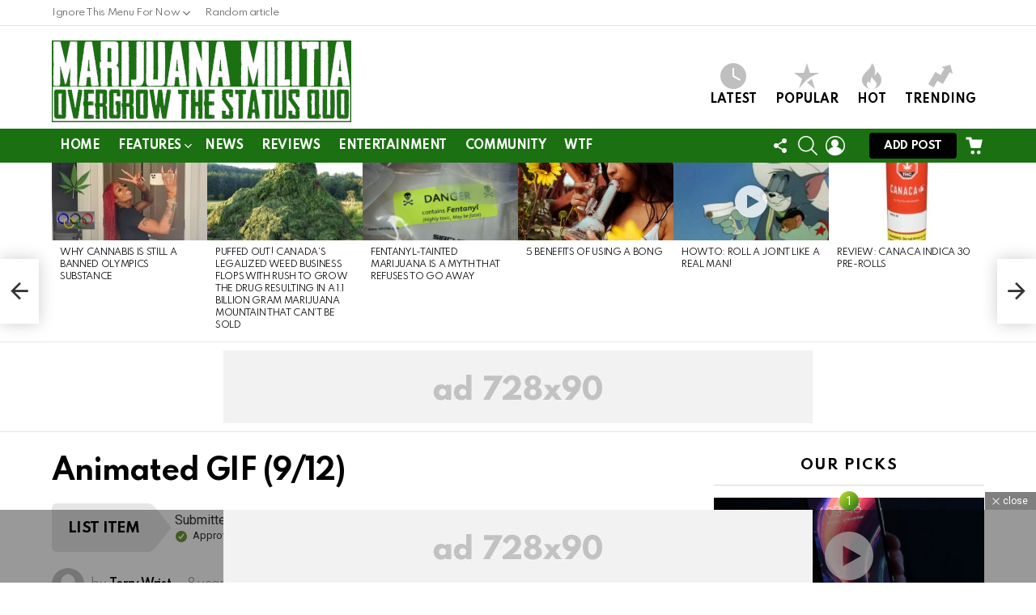

--- FILE ---
content_type: text/html; charset=UTF-8
request_url: https://www.marijuanamilitia.com/snax_item/animated-gif-3/
body_size: 39229
content:
	<!DOCTYPE html>
<!--[if IE 8]>
<html class="no-js g1-off-outside lt-ie10 lt-ie9" id="ie8" lang="en-US"
	prefix="og: https://ogp.me/ns#"  prefix="og: http://ogp.me/ns#"><![endif]-->
<!--[if IE 9]>
<html class="no-js g1-off-outside lt-ie10" id="ie9" lang="en-US"
	prefix="og: https://ogp.me/ns#"  prefix="og: http://ogp.me/ns#"><![endif]-->
<!--[if !IE]><!-->
<html class="no-js g1-off-outside" lang="en-US"
	prefix="og: https://ogp.me/ns#"  prefix="og: http://ogp.me/ns#"><!--<![endif]-->
<head>
	<meta charset="UTF-8"/>
	<link rel="profile" href="http://gmpg.org/xfn/11"/>
	<link rel="pingback" href="https://www.marijuanamilitia.com/xmlrpc.php"/>

	<title>Animated GIF - Marijuana Militia</title>

		<!-- All in One SEO 4.1.5.3 -->
		<meta name="description" content="All GIFs are automatically scaled up to fill in the entire space available. You can also set the maximum image size users can upload." />
		<meta name="robots" content="max-image-preview:large" />
		<link rel="canonical" href="https://www.marijuanamilitia.com/2015/03/29/classic-list/" />
		<meta property="og:locale" content="en_US" />
		<meta property="og:site_name" content="Marijuana Militia - Peace By The Gram" />
		<meta property="og:type" content="article" />
		<meta property="og:title" content="Animated GIF - Marijuana Militia" />
		<meta property="og:description" content="All GIFs are automatically scaled up to fill in the entire space available. You can also set the maximum image size users can upload." />
		<meta property="og:url" content="https://www.marijuanamilitia.com/2015/03/29/classic-list/" />
		<meta property="article:published_time" content="2017-08-29T15:52:14+00:00" />
		<meta property="article:modified_time" content="2017-08-29T15:52:14+00:00" />
		<meta name="twitter:card" content="summary" />
		<meta name="twitter:domain" content="www.marijuanamilitia.com" />
		<meta name="twitter:title" content="Animated GIF - Marijuana Militia" />
		<meta name="twitter:description" content="All GIFs are automatically scaled up to fill in the entire space available. You can also set the maximum image size users can upload." />
		<script type="application/ld+json" class="aioseo-schema">
			{"@context":"https:\/\/schema.org","@graph":[{"@type":"WebSite","@id":"https:\/\/www.marijuanamilitia.com\/#website","url":"https:\/\/www.marijuanamilitia.com\/","name":"Marijuana Militia","description":"Peace By The Gram","inLanguage":"en-US","publisher":{"@id":"https:\/\/www.marijuanamilitia.com\/#organization"}},{"@type":"Organization","@id":"https:\/\/www.marijuanamilitia.com\/#organization","name":"Marijuana Militia","url":"https:\/\/www.marijuanamilitia.com\/"},{"@type":"BreadcrumbList","@id":"https:\/\/www.marijuanamilitia.com\/snax_item\/animated-gif-3\/#breadcrumblist","itemListElement":[{"@type":"ListItem","@id":"https:\/\/www.marijuanamilitia.com\/#listItem","position":1,"item":{"@type":"WebPage","@id":"https:\/\/www.marijuanamilitia.com\/","name":"Home","description":"Peace By The Gram","url":"https:\/\/www.marijuanamilitia.com\/"},"nextItem":"https:\/\/www.marijuanamilitia.com\/snax_item\/animated-gif-3\/#listItem"},{"@type":"ListItem","@id":"https:\/\/www.marijuanamilitia.com\/snax_item\/animated-gif-3\/#listItem","position":2,"item":{"@type":"WebPage","@id":"https:\/\/www.marijuanamilitia.com\/snax_item\/animated-gif-3\/","name":"Animated GIF","description":"All GIFs are automatically scaled up to fill in the entire space available. You can also set the maximum image size users can upload.","url":"https:\/\/www.marijuanamilitia.com\/snax_item\/animated-gif-3\/"},"previousItem":"https:\/\/www.marijuanamilitia.com\/#listItem"}]},{"@type":"Person","@id":"https:\/\/www.marijuanamilitia.com\/members\/terry-wrist\/#author","url":"https:\/\/www.marijuanamilitia.com\/members\/terry-wrist\/","name":"Terry Wrist","image":{"@type":"ImageObject","@id":"https:\/\/www.marijuanamilitia.com\/snax_item\/animated-gif-3\/#authorImage","url":"https:\/\/www.marijuanamilitia.com\/wp-content\/plugins\/buddypress\/bp-core\/images\/mystery-man.jpg","width":96,"height":96,"caption":"Terry Wrist"}},{"@type":"WebPage","@id":"https:\/\/www.marijuanamilitia.com\/snax_item\/animated-gif-3\/#webpage","url":"https:\/\/www.marijuanamilitia.com\/snax_item\/animated-gif-3\/","name":"Animated GIF - Marijuana Militia","description":"All GIFs are automatically scaled up to fill in the entire space available. You can also set the maximum image size users can upload.","inLanguage":"en-US","isPartOf":{"@id":"https:\/\/www.marijuanamilitia.com\/#website"},"breadcrumb":{"@id":"https:\/\/www.marijuanamilitia.com\/snax_item\/animated-gif-3\/#breadcrumblist"},"author":"https:\/\/www.marijuanamilitia.com\/members\/terry-wrist\/#author","creator":"https:\/\/www.marijuanamilitia.com\/members\/terry-wrist\/#author","image":{"@type":"ImageObject","@id":"https:\/\/www.marijuanamilitia.com\/#mainImage","url":"https:\/\/www.marijuanamilitia.com\/wp-content\/uploads\/2019\/03\/demo_03.jpg","width":1200,"height":800},"primaryImageOfPage":{"@id":"https:\/\/www.marijuanamilitia.com\/snax_item\/animated-gif-3\/#mainImage"},"datePublished":"2017-08-29T08:52:14+00:00","dateModified":"2017-08-29T08:52:14+00:00"}]}
		</script>
		<!-- All in One SEO -->


<meta name="viewport" content="initial-scale=1.0, minimum-scale=1.0, height=device-height, width=device-width" />
<meta property="og:locale" content="en_US" />
<meta property="og:type" content="article" />
<meta property="og:title" content="Animated GIF" />
<meta property="og:url" content="https://www.marijuanamilitia.com/snax_item/animated-gif-3/" />
<meta property="og:site_name" content="Marijuana Militia" />
<meta property="og:image" content="https://www.marijuanamilitia.com/wp-content/uploads/2019/03/demo_03.jpg" />
<meta property="og:image:secure_url" content="https://www.marijuanamilitia.com/wp-content/uploads/2019/03/demo_03.jpg" />
<meta property="og:image:width" content="1200" />
<meta property="og:image:height" content="800" />
<link rel='dns-prefetch' href='//fonts.googleapis.com' />
<link rel='preconnect' href='https://fonts.gstatic.com' />
<link rel="alternate" type="application/rss+xml" title="Marijuana Militia &raquo; Feed" href="https://www.marijuanamilitia.com/feed/" />
<link rel="alternate" type="application/rss+xml" title="Marijuana Militia &raquo; Comments Feed" href="https://www.marijuanamilitia.com/comments/feed/" />
<script type="text/javascript" id="wpp-js" src="https://www.marijuanamilitia.com/wp-content/plugins/wordpress-popular-posts/assets/js/wpp.min.js?ver=7.2.0" data-sampling="0" data-sampling-rate="100" data-api-url="https://www.marijuanamilitia.com/wp-json/wordpress-popular-posts" data-post-id="988" data-token="7b1391e570" data-lang="0" data-debug="0"></script>
<link rel="alternate" type="application/rss+xml" title="Marijuana Militia &raquo; Animated GIF Comments Feed" href="https://www.marijuanamilitia.com/snax_item/animated-gif-3/feed/" />
<link rel="alternate" title="oEmbed (JSON)" type="application/json+oembed" href="https://www.marijuanamilitia.com/wp-json/oembed/1.0/embed?url=https%3A%2F%2Fwww.marijuanamilitia.com%2Fsnax_item%2Fanimated-gif-3%2F" />
<link rel="alternate" title="oEmbed (XML)" type="text/xml+oembed" href="https://www.marijuanamilitia.com/wp-json/oembed/1.0/embed?url=https%3A%2F%2Fwww.marijuanamilitia.com%2Fsnax_item%2Fanimated-gif-3%2F&#038;format=xml" />
<style id='wp-img-auto-sizes-contain-inline-css' type='text/css'>
img:is([sizes=auto i],[sizes^="auto," i]){contain-intrinsic-size:3000px 1500px}
/*# sourceURL=wp-img-auto-sizes-contain-inline-css */
</style>
<style id='wp-emoji-styles-inline-css' type='text/css'>

	img.wp-smiley, img.emoji {
		display: inline !important;
		border: none !important;
		box-shadow: none !important;
		height: 1em !important;
		width: 1em !important;
		margin: 0 0.07em !important;
		vertical-align: -0.1em !important;
		background: none !important;
		padding: 0 !important;
	}
/*# sourceURL=wp-emoji-styles-inline-css */
</style>
<style id='classic-theme-styles-inline-css' type='text/css'>
/*! This file is auto-generated */
.wp-block-button__link{color:#fff;background-color:#32373c;border-radius:9999px;box-shadow:none;text-decoration:none;padding:calc(.667em + 2px) calc(1.333em + 2px);font-size:1.125em}.wp-block-file__button{background:#32373c;color:#fff;text-decoration:none}
/*# sourceURL=/wp-includes/css/classic-themes.min.css */
</style>
<link rel='stylesheet' id='adace-style-css' href='https://www.marijuanamilitia.com/wp-content/plugins/ad-ace/assets/css/style.min.css?ver=1.3.24' type='text/css' media='all' />
<link rel='stylesheet' id='shoppable-images-css-css' href='https://www.marijuanamilitia.com/wp-content/plugins/ad-ace/assets/css/shoppable-images-front.min.css?ver=1.3.24' type='text/css' media='all' />
<link rel='stylesheet' id='cace-all-css' href='https://www.marijuanamilitia.com/wp-content/plugins/comment-ace/assets/css/all.min.css?ver=1.0.4' type='text/css' media='all' />
<link rel='stylesheet' id='mace-lazy-load-youtube-css' href='https://www.marijuanamilitia.com/wp-content/plugins/media-ace/includes/lazy-load/assets/css/youtube.min.css?ver=1.4.12' type='text/css' media='all' />
<link rel='stylesheet' id='mace-gallery-css' href='https://www.marijuanamilitia.com/wp-content/plugins/media-ace/includes/gallery/css/gallery.min.css?ver=6.9' type='text/css' media='all' />
<link rel='stylesheet' id='jquery-magnific-popup-css' href='https://www.marijuanamilitia.com/wp-content/plugins/snax/assets/js/jquery.magnific-popup/magnific-popup.css?ver=6.9' type='text/css' media='all' />
<link rel='stylesheet' id='snax-css' href='https://www.marijuanamilitia.com/wp-content/plugins/snax/css/snax.min.css?ver=1.89' type='text/css' media='all' />
<link rel='stylesheet' id='wyr-main-css' href='https://www.marijuanamilitia.com/wp-content/plugins/whats-your-reaction/css/main.min.css?ver=1.3.17' type='text/css' media='all' />
<style id='woocommerce-inline-inline-css' type='text/css'>
.woocommerce form .form-row .required { visibility: visible; }
/*# sourceURL=woocommerce-inline-inline-css */
</style>
<link rel='stylesheet' id='yz-opensans-css' href='https://fonts.googleapis.com/css?family=Open+Sans%3A400%2C600&#038;ver=2.6.2' type='text/css' media='all' />
<link rel='stylesheet' id='youzer-css' href='https://www.marijuanamilitia.com/wp-content/plugins/youzer/includes/public/assets/css/youzer.min.css?ver=2.6.2' type='text/css' media='all' />
<link rel='stylesheet' id='yz-headers-css' href='https://www.marijuanamilitia.com/wp-content/plugins/youzer/includes/public/assets/css/yz-headers.min.css?ver=2.6.2' type='text/css' media='all' />
<link rel='stylesheet' id='yz-scheme-css' href='https://www.marijuanamilitia.com/wp-content/plugins/youzer/includes/public/assets/css/schemes/yz-blue-scheme.min.css?ver=2.6.2' type='text/css' media='all' />
<link rel='stylesheet' id='dashicons-css' href='https://www.marijuanamilitia.com/wp-includes/css/dashicons.min.css?ver=6.9' type='text/css' media='all' />
<link rel='stylesheet' id='yz-social-css' href='https://www.marijuanamilitia.com/wp-content/plugins/youzer/includes/public/assets/css/yz-social.min.css?ver=2.6.2' type='text/css' media='all' />
<link rel='stylesheet' id='yz-icons-css' href='https://www.marijuanamilitia.com/wp-content/plugins/youzer/includes/admin/assets/css/all.min.css?ver=2.6.2' type='text/css' media='all' />
<link rel='stylesheet' id='wordpress-popular-posts-css-css' href='https://www.marijuanamilitia.com/wp-content/plugins/wordpress-popular-posts/assets/css/wpp.css?ver=7.2.0' type='text/css' media='all' />
<link rel='stylesheet' id='g1-main-css' href='https://www.marijuanamilitia.com/wp-content/themes/bimber/css/9.1/styles/original-2018/all-light.min.css?ver=9.1' type='text/css' media='all' />
<link rel='stylesheet' id='bimber-single-css' href='https://www.marijuanamilitia.com/wp-content/themes/bimber/css/9.1/styles/original-2018/single-light.min.css?ver=9.1' type='text/css' media='all' />
<link rel='stylesheet' id='bimber-comments-css' href='https://www.marijuanamilitia.com/wp-content/themes/bimber/css/9.1/styles/original-2018/comments-light.min.css?ver=9.1' type='text/css' media='all' />
<link rel='stylesheet' id='bimber-google-fonts-css' href='//fonts.googleapis.com/css?family=Roboto%3A400%2C300%2C500%2C600%2C700%2C900%7CSpartan%3A400%2C300%2C600%2C700%2C800&#038;subset=latin%2Clatin-ext&#038;display=swap&#038;ver=9.1' type='text/css' media='all' />
<link rel='stylesheet' id='bimber-dynamic-style-css' href='https://www.marijuanamilitia.com/wp-content/uploads/dynamic-style-1628607638.css' type='text/css' media='all' />
<link rel='stylesheet' id='easy-social-share-buttons-subscribe-css' href='https://www.marijuanamilitia.com/wp-content/plugins/easy-social-share-buttons3/assets/css/essb-subscribe.min.css?ver=7.9' type='text/css' media='all' />
<link rel='stylesheet' id='easy-social-share-buttons-display-methods-css' href='https://www.marijuanamilitia.com/wp-content/plugins/easy-social-share-buttons3/assets/css/essb-display-methods.min.css?ver=7.9' type='text/css' media='all' />
<link rel='stylesheet' id='easy-social-share-buttons-css' href='https://www.marijuanamilitia.com/wp-content/plugins/easy-social-share-buttons3/assets/css/easy-social-share-buttons.min.css?ver=7.9' type='text/css' media='all' />
<style id='easy-social-share-buttons-inline-css' type='text/css'>
.essb_topbar .essb_topbar_inner{max-width:1152px;margin:0 auto;padding-left:0;padding-right:0;}.essb_topbar{margin-top:-200px;}
/*# sourceURL=easy-social-share-buttons-inline-css */
</style>
<link rel='stylesheet' id='logy-style-css' href='https://www.marijuanamilitia.com/wp-content/plugins/youzer/includes/logy/includes/public/assets/css/logy.min.css?ver=2.6.2' type='text/css' media='all' />
<link rel='stylesheet' id='logy-customStyle-css' href='https://www.marijuanamilitia.com/wp-content/plugins/youzer/includes/admin/assets/css/custom-script.css?ver=6.9' type='text/css' media='all' />
<link rel='stylesheet' id='cace-form-css' href='https://www.marijuanamilitia.com/wp-content/plugins/comment-ace/assets/css/form.min.css?ver=1.0.4' type='text/css' media='all' />
<link rel='stylesheet' id='bimber-woocommerce-css' href='https://www.marijuanamilitia.com/wp-content/themes/bimber/css/9.1/styles/original-2018/woocommerce-light.min.css?ver=9.1' type='text/css' media='all' />
<link rel='stylesheet' id='bimber-snax-extra-css' href='https://www.marijuanamilitia.com/wp-content/themes/bimber/css/9.1/styles/original-2018/snax-extra-light.min.css?ver=9.1' type='text/css' media='all' />
<link rel='stylesheet' id='bimber-youzer-css' href='https://www.marijuanamilitia.com/wp-content/themes/bimber/css/9.1/styles/original-2018/youzer-light.min.css?ver=9.1' type='text/css' media='all' />
<link rel='stylesheet' id='bimber-vc-css' href='https://www.marijuanamilitia.com/wp-content/themes/bimber/css/9.1/styles/original-2018/vc-light.min.css?ver=9.1' type='text/css' media='all' />
<link rel='stylesheet' id='bimber-essb-css' href='https://www.marijuanamilitia.com/wp-content/themes/bimber/css/9.1/styles/original-2018/essb-light.min.css?ver=9.1' type='text/css' media='all' />
<link rel='stylesheet' id='bimber-mashshare-css' href='https://www.marijuanamilitia.com/wp-content/themes/bimber/css/9.1/styles/original-2018/mashshare-light.min.css?ver=9.1' type='text/css' media='all' />
<link rel='stylesheet' id='wpgdprc.css-css' href='https://www.marijuanamilitia.com/wp-content/plugins/wp-gdpr-compliance/assets/css/front.min.css?ver=1628534511' type='text/css' media='all' />
<style id='wpgdprc.css-inline-css' type='text/css'>

            div.wpgdprc .wpgdprc-switch .wpgdprc-switch-inner:before { content: 'Yes'; }
            div.wpgdprc .wpgdprc-switch .wpgdprc-switch-inner:after { content: 'No'; }
        
/*# sourceURL=wpgdprc.css-inline-css */
</style>
<script type="text/javascript" src="https://www.marijuanamilitia.com/wp-includes/js/jquery/jquery.min.js?ver=3.7.1" id="jquery-core-js"></script>
<script type="text/javascript" src="https://www.marijuanamilitia.com/wp-includes/js/jquery/jquery-migrate.min.js?ver=3.4.1" id="jquery-migrate-js"></script>
<script type="text/javascript" src="https://www.marijuanamilitia.com/wp-content/plugins/ad-ace/assets/js/slot-slideup.js?ver=1.3.24" id="adace-slot-slideup-js"></script>
<script type="text/javascript" src="https://www.marijuanamilitia.com/wp-content/plugins/ad-ace/includes/shoppable-images/assets/js/shoppable-images-front.js?ver=1.3.24" id="shoppable-images-js-js"></script>
<script type="text/javascript" src="https://www.marijuanamilitia.com/wp-content/plugins/ad-ace/assets/js/coupons.js?ver=1.3.24" id="adace-coupons-js"></script>
<script type="text/javascript" src="https://www.marijuanamilitia.com/wp-content/plugins/woocommerce/assets/js/jquery-blockui/jquery.blockUI.min.js?ver=2.7.0-wc.10.4.3" id="wc-jquery-blockui-js" data-wp-strategy="defer"></script>
<script type="text/javascript" id="wc-add-to-cart-js-extra">
/* <![CDATA[ */
var wc_add_to_cart_params = {"ajax_url":"/wp-admin/admin-ajax.php","wc_ajax_url":"/?wc-ajax=%%endpoint%%","i18n_view_cart":"View cart","cart_url":"https://www.marijuanamilitia.com/shop-2/cart/","is_cart":"","cart_redirect_after_add":"no"};
//# sourceURL=wc-add-to-cart-js-extra
/* ]]> */
</script>
<script type="text/javascript" src="https://www.marijuanamilitia.com/wp-content/plugins/woocommerce/assets/js/frontend/add-to-cart.min.js?ver=10.4.3" id="wc-add-to-cart-js" data-wp-strategy="defer"></script>
<script type="text/javascript" src="https://www.marijuanamilitia.com/wp-content/plugins/woocommerce/assets/js/js-cookie/js.cookie.min.js?ver=2.1.4-wc.10.4.3" id="wc-js-cookie-js" defer="defer" data-wp-strategy="defer"></script>
<script type="text/javascript" id="woocommerce-js-extra">
/* <![CDATA[ */
var woocommerce_params = {"ajax_url":"/wp-admin/admin-ajax.php","wc_ajax_url":"/?wc-ajax=%%endpoint%%","i18n_password_show":"Show password","i18n_password_hide":"Hide password"};
//# sourceURL=woocommerce-js-extra
/* ]]> */
</script>
<script type="text/javascript" src="https://www.marijuanamilitia.com/wp-content/plugins/woocommerce/assets/js/frontend/woocommerce.min.js?ver=10.4.3" id="woocommerce-js" defer="defer" data-wp-strategy="defer"></script>
<script type="text/javascript" src="https://www.marijuanamilitia.com/wp-content/plugins/js_composer/assets/js/vendors/woocommerce-add-to-cart.js?ver=6.6.0" id="vc_woocommerce-add-to-cart-js-js"></script>
<script type="text/javascript" src="https://www.marijuanamilitia.com/wp-content/themes/bimber/js/modernizr/modernizr-custom.min.js?ver=3.3.0" id="modernizr-js"></script>
<script type="text/javascript" id="commentace-core-js-extra">
/* <![CDATA[ */
var commentace = {"ajax_url":"https://www.marijuanamilitia.com/wp-admin/admin-ajax.php","nonce":"1850cd12dd","in_debug_mode":"","user_logged_in":"","login_url":"https://www.marijuanamilitia.com/wp-login.php","number_format":{"decimals":0,"dec_point":".","thousands_sep":","},"i18n":{"remove":"Remove","login_required":"You must be logged in to perform that action","copied_to_clipboard":"Copied to your clipboard"}};
//# sourceURL=commentace-core-js-extra
/* ]]> */
</script>
<script type="text/javascript" src="https://www.marijuanamilitia.com/wp-content/plugins/comment-ace/assets/js/core.js?ver=1.0.4" id="commentace-core-js"></script>
<script type="text/javascript" src="https://www.marijuanamilitia.com/wp-content/plugins/comment-ace/assets/js/comments.js?ver=1.0.4" id="commentace-comments-js"></script>
<link rel="https://api.w.org/" href="https://www.marijuanamilitia.com/wp-json/" /><link rel="EditURI" type="application/rsd+xml" title="RSD" href="https://www.marijuanamilitia.com/xmlrpc.php?rsd" />
<link rel='shortlink' href='https://www.marijuanamilitia.com/?p=988' />

	<script type="text/javascript">var ajaxurl = 'https://www.marijuanamilitia.com/wp-admin/admin-ajax.php';</script>

<link rel="preload" href="https://www.marijuanamilitia.com/wp-content/plugins/g1-socials/css/iconfont/fonts/g1-socials.woff" as="font" type="font/woff" crossorigin="anonymous">	<style>
		.lazyload, .lazyloading {
			opacity: 0;
		}
		.lazyloaded {
			opacity: 1;
		}
		.lazyload,
		.lazyloading,
		.lazyloaded {
			transition: opacity 0.175s ease-in-out;
		}

		iframe.lazyloading {
			opacity: 1;
			transition: opacity 0.375s ease-in-out;
			background: #f2f2f2 no-repeat center;
		}
		iframe.lazyloaded {
			opacity: 1;
		}
	</style>
	<link rel="preload" href="https://www.marijuanamilitia.com/wp-content/plugins/snax/css/snaxicon/fonts/snaxicon.woff" as="font" type="font/woff" crossorigin="anonymous">            <style id="wpp-loading-animation-styles">@-webkit-keyframes bgslide{from{background-position-x:0}to{background-position-x:-200%}}@keyframes bgslide{from{background-position-x:0}to{background-position-x:-200%}}.wpp-widget-block-placeholder,.wpp-shortcode-placeholder{margin:0 auto;width:60px;height:3px;background:#dd3737;background:linear-gradient(90deg,#dd3737 0%,#571313 10%,#dd3737 100%);background-size:200% auto;border-radius:3px;-webkit-animation:bgslide 1s infinite linear;animation:bgslide 1s infinite linear}</style>
            	<style>
	@font-face {
		font-family: "bimber";
							src:url("https://www.marijuanamilitia.com/wp-content/themes/bimber/css/9.1/bimber/fonts/bimber.eot");
			src:url("https://www.marijuanamilitia.com/wp-content/themes/bimber/css/9.1/bimber/fonts/bimber.eot?#iefix") format("embedded-opentype"),
			url("https://www.marijuanamilitia.com/wp-content/themes/bimber/css/9.1/bimber/fonts/bimber.woff") format("woff"),
			url("https://www.marijuanamilitia.com/wp-content/themes/bimber/css/9.1/bimber/fonts/bimber.ttf") format("truetype"),
			url("https://www.marijuanamilitia.com/wp-content/themes/bimber/css/9.1/bimber/fonts/bimber.svg#bimber") format("svg");
				font-weight: normal;
		font-style: normal;
		font-display: block;
	}
	</style>
		<noscript><style>.woocommerce-product-gallery{ opacity: 1 !important; }</style></noscript>
	<meta name="generator" content="Elementor 3.20.3; features: e_optimized_assets_loading, e_optimized_css_loading, additional_custom_breakpoints, block_editor_assets_optimize, e_image_loading_optimization; settings: css_print_method-external, google_font-enabled, font_display-auto">
<meta name="generator" content="Powered by WPBakery Page Builder - drag and drop page builder for WordPress."/>
<link rel="preload" href="https://www.marijuanamilitia.com/wp-content/plugins/comment-ace/assets/css/iconfont/fonts/cace.woff" as="font" type="font/woff" crossorigin="anonymous"><link rel="icon" href="https://www.marijuanamilitia.com/wp-content/uploads/2021/08/cropped-50055950_373339093227006_4188629932045645368_n-32x32.jpg" sizes="32x32" />
<link rel="icon" href="https://www.marijuanamilitia.com/wp-content/uploads/2021/08/cropped-50055950_373339093227006_4188629932045645368_n-192x192.jpg" sizes="192x192" />
<link rel="apple-touch-icon" href="https://www.marijuanamilitia.com/wp-content/uploads/2021/08/cropped-50055950_373339093227006_4188629932045645368_n-180x180.jpg" />
<meta name="msapplication-TileImage" content="https://www.marijuanamilitia.com/wp-content/uploads/2021/08/cropped-50055950_373339093227006_4188629932045645368_n-270x270.jpg" />
	<script>if("undefined"!=typeof localStorage){var nsfwItemId=document.getElementsByName("g1:nsfw-item-id");nsfwItemId=nsfwItemId.length>0?nsfwItemId[0].getAttribute("content"):"g1_nsfw_off",window.g1SwitchNSFW=function(e){e?(localStorage.setItem(nsfwItemId,1),document.documentElement.classList.add("g1-nsfw-off")):(localStorage.removeItem(nsfwItemId),document.documentElement.classList.remove("g1-nsfw-off"))};try{var nsfwmode=localStorage.getItem(nsfwItemId);window.g1SwitchNSFW(nsfwmode)}catch(e){}}</script>
	<noscript><style> .wpb_animate_when_almost_visible { opacity: 1; }</style></noscript><style id="wpforms-css-vars-root">
				:root {
					--wpforms-field-border-radius: 3px;
--wpforms-field-border-style: solid;
--wpforms-field-border-size: 1px;
--wpforms-field-background-color: #ffffff;
--wpforms-field-border-color: rgba( 0, 0, 0, 0.25 );
--wpforms-field-border-color-spare: rgba( 0, 0, 0, 0.25 );
--wpforms-field-text-color: rgba( 0, 0, 0, 0.7 );
--wpforms-field-menu-color: #ffffff;
--wpforms-label-color: rgba( 0, 0, 0, 0.85 );
--wpforms-label-sublabel-color: rgba( 0, 0, 0, 0.55 );
--wpforms-label-error-color: #d63637;
--wpforms-button-border-radius: 3px;
--wpforms-button-border-style: none;
--wpforms-button-border-size: 1px;
--wpforms-button-background-color: #066aab;
--wpforms-button-border-color: #066aab;
--wpforms-button-text-color: #ffffff;
--wpforms-page-break-color: #066aab;
--wpforms-background-image: none;
--wpforms-background-position: center center;
--wpforms-background-repeat: no-repeat;
--wpforms-background-size: cover;
--wpforms-background-width: 100px;
--wpforms-background-height: 100px;
--wpforms-background-color: rgba( 0, 0, 0, 0 );
--wpforms-background-url: none;
--wpforms-container-padding: 0px;
--wpforms-container-border-style: none;
--wpforms-container-border-width: 1px;
--wpforms-container-border-color: #000000;
--wpforms-container-border-radius: 3px;
--wpforms-field-size-input-height: 43px;
--wpforms-field-size-input-spacing: 15px;
--wpforms-field-size-font-size: 16px;
--wpforms-field-size-line-height: 19px;
--wpforms-field-size-padding-h: 14px;
--wpforms-field-size-checkbox-size: 16px;
--wpforms-field-size-sublabel-spacing: 5px;
--wpforms-field-size-icon-size: 1;
--wpforms-label-size-font-size: 16px;
--wpforms-label-size-line-height: 19px;
--wpforms-label-size-sublabel-font-size: 14px;
--wpforms-label-size-sublabel-line-height: 17px;
--wpforms-button-size-font-size: 17px;
--wpforms-button-size-height: 41px;
--wpforms-button-size-padding-h: 15px;
--wpforms-button-size-margin-top: 10px;
--wpforms-container-shadow-size-box-shadow: none;

				}
			</style><style id='wp-block-archives-inline-css' type='text/css'>
.wp-block-archives{box-sizing:border-box}.wp-block-archives-dropdown label{display:block}
/*# sourceURL=https://www.marijuanamilitia.com/wp-includes/blocks/archives/style.min.css */
</style>
<style id='wp-block-categories-inline-css' type='text/css'>
.wp-block-categories{box-sizing:border-box}.wp-block-categories.alignleft{margin-right:2em}.wp-block-categories.alignright{margin-left:2em}.wp-block-categories.wp-block-categories-dropdown.aligncenter{text-align:center}.wp-block-categories .wp-block-categories__label{display:block;width:100%}
/*# sourceURL=https://www.marijuanamilitia.com/wp-includes/blocks/categories/style.min.css */
</style>
<style id='wp-block-heading-inline-css' type='text/css'>
h1:where(.wp-block-heading).has-background,h2:where(.wp-block-heading).has-background,h3:where(.wp-block-heading).has-background,h4:where(.wp-block-heading).has-background,h5:where(.wp-block-heading).has-background,h6:where(.wp-block-heading).has-background{padding:1.25em 2.375em}h1.has-text-align-left[style*=writing-mode]:where([style*=vertical-lr]),h1.has-text-align-right[style*=writing-mode]:where([style*=vertical-rl]),h2.has-text-align-left[style*=writing-mode]:where([style*=vertical-lr]),h2.has-text-align-right[style*=writing-mode]:where([style*=vertical-rl]),h3.has-text-align-left[style*=writing-mode]:where([style*=vertical-lr]),h3.has-text-align-right[style*=writing-mode]:where([style*=vertical-rl]),h4.has-text-align-left[style*=writing-mode]:where([style*=vertical-lr]),h4.has-text-align-right[style*=writing-mode]:where([style*=vertical-rl]),h5.has-text-align-left[style*=writing-mode]:where([style*=vertical-lr]),h5.has-text-align-right[style*=writing-mode]:where([style*=vertical-rl]),h6.has-text-align-left[style*=writing-mode]:where([style*=vertical-lr]),h6.has-text-align-right[style*=writing-mode]:where([style*=vertical-rl]){rotate:180deg}
/*# sourceURL=https://www.marijuanamilitia.com/wp-includes/blocks/heading/style.min.css */
</style>
<style id='wp-block-group-inline-css' type='text/css'>
.wp-block-group{box-sizing:border-box}:where(.wp-block-group.wp-block-group-is-layout-constrained){position:relative}
/*# sourceURL=https://www.marijuanamilitia.com/wp-includes/blocks/group/style.min.css */
</style>
<link rel='stylesheet' id='wc-blocks-style-css' href='https://www.marijuanamilitia.com/wp-content/plugins/woocommerce/assets/client/blocks/wc-blocks.css?ver=wc-10.4.3' type='text/css' media='all' />
<style id='global-styles-inline-css' type='text/css'>
:root{--wp--preset--aspect-ratio--square: 1;--wp--preset--aspect-ratio--4-3: 4/3;--wp--preset--aspect-ratio--3-4: 3/4;--wp--preset--aspect-ratio--3-2: 3/2;--wp--preset--aspect-ratio--2-3: 2/3;--wp--preset--aspect-ratio--16-9: 16/9;--wp--preset--aspect-ratio--9-16: 9/16;--wp--preset--color--black: #000000;--wp--preset--color--cyan-bluish-gray: #abb8c3;--wp--preset--color--white: #ffffff;--wp--preset--color--pale-pink: #f78da7;--wp--preset--color--vivid-red: #cf2e2e;--wp--preset--color--luminous-vivid-orange: #ff6900;--wp--preset--color--luminous-vivid-amber: #fcb900;--wp--preset--color--light-green-cyan: #7bdcb5;--wp--preset--color--vivid-green-cyan: #00d084;--wp--preset--color--pale-cyan-blue: #8ed1fc;--wp--preset--color--vivid-cyan-blue: #0693e3;--wp--preset--color--vivid-purple: #9b51e0;--wp--preset--gradient--vivid-cyan-blue-to-vivid-purple: linear-gradient(135deg,rgb(6,147,227) 0%,rgb(155,81,224) 100%);--wp--preset--gradient--light-green-cyan-to-vivid-green-cyan: linear-gradient(135deg,rgb(122,220,180) 0%,rgb(0,208,130) 100%);--wp--preset--gradient--luminous-vivid-amber-to-luminous-vivid-orange: linear-gradient(135deg,rgb(252,185,0) 0%,rgb(255,105,0) 100%);--wp--preset--gradient--luminous-vivid-orange-to-vivid-red: linear-gradient(135deg,rgb(255,105,0) 0%,rgb(207,46,46) 100%);--wp--preset--gradient--very-light-gray-to-cyan-bluish-gray: linear-gradient(135deg,rgb(238,238,238) 0%,rgb(169,184,195) 100%);--wp--preset--gradient--cool-to-warm-spectrum: linear-gradient(135deg,rgb(74,234,220) 0%,rgb(151,120,209) 20%,rgb(207,42,186) 40%,rgb(238,44,130) 60%,rgb(251,105,98) 80%,rgb(254,248,76) 100%);--wp--preset--gradient--blush-light-purple: linear-gradient(135deg,rgb(255,206,236) 0%,rgb(152,150,240) 100%);--wp--preset--gradient--blush-bordeaux: linear-gradient(135deg,rgb(254,205,165) 0%,rgb(254,45,45) 50%,rgb(107,0,62) 100%);--wp--preset--gradient--luminous-dusk: linear-gradient(135deg,rgb(255,203,112) 0%,rgb(199,81,192) 50%,rgb(65,88,208) 100%);--wp--preset--gradient--pale-ocean: linear-gradient(135deg,rgb(255,245,203) 0%,rgb(182,227,212) 50%,rgb(51,167,181) 100%);--wp--preset--gradient--electric-grass: linear-gradient(135deg,rgb(202,248,128) 0%,rgb(113,206,126) 100%);--wp--preset--gradient--midnight: linear-gradient(135deg,rgb(2,3,129) 0%,rgb(40,116,252) 100%);--wp--preset--font-size--small: 13px;--wp--preset--font-size--medium: 20px;--wp--preset--font-size--large: 36px;--wp--preset--font-size--x-large: 42px;--wp--preset--spacing--20: 0.44rem;--wp--preset--spacing--30: 0.67rem;--wp--preset--spacing--40: 1rem;--wp--preset--spacing--50: 1.5rem;--wp--preset--spacing--60: 2.25rem;--wp--preset--spacing--70: 3.38rem;--wp--preset--spacing--80: 5.06rem;--wp--preset--shadow--natural: 6px 6px 9px rgba(0, 0, 0, 0.2);--wp--preset--shadow--deep: 12px 12px 50px rgba(0, 0, 0, 0.4);--wp--preset--shadow--sharp: 6px 6px 0px rgba(0, 0, 0, 0.2);--wp--preset--shadow--outlined: 6px 6px 0px -3px rgb(255, 255, 255), 6px 6px rgb(0, 0, 0);--wp--preset--shadow--crisp: 6px 6px 0px rgb(0, 0, 0);}:where(.is-layout-flex){gap: 0.5em;}:where(.is-layout-grid){gap: 0.5em;}body .is-layout-flex{display: flex;}.is-layout-flex{flex-wrap: wrap;align-items: center;}.is-layout-flex > :is(*, div){margin: 0;}body .is-layout-grid{display: grid;}.is-layout-grid > :is(*, div){margin: 0;}:where(.wp-block-columns.is-layout-flex){gap: 2em;}:where(.wp-block-columns.is-layout-grid){gap: 2em;}:where(.wp-block-post-template.is-layout-flex){gap: 1.25em;}:where(.wp-block-post-template.is-layout-grid){gap: 1.25em;}.has-black-color{color: var(--wp--preset--color--black) !important;}.has-cyan-bluish-gray-color{color: var(--wp--preset--color--cyan-bluish-gray) !important;}.has-white-color{color: var(--wp--preset--color--white) !important;}.has-pale-pink-color{color: var(--wp--preset--color--pale-pink) !important;}.has-vivid-red-color{color: var(--wp--preset--color--vivid-red) !important;}.has-luminous-vivid-orange-color{color: var(--wp--preset--color--luminous-vivid-orange) !important;}.has-luminous-vivid-amber-color{color: var(--wp--preset--color--luminous-vivid-amber) !important;}.has-light-green-cyan-color{color: var(--wp--preset--color--light-green-cyan) !important;}.has-vivid-green-cyan-color{color: var(--wp--preset--color--vivid-green-cyan) !important;}.has-pale-cyan-blue-color{color: var(--wp--preset--color--pale-cyan-blue) !important;}.has-vivid-cyan-blue-color{color: var(--wp--preset--color--vivid-cyan-blue) !important;}.has-vivid-purple-color{color: var(--wp--preset--color--vivid-purple) !important;}.has-black-background-color{background-color: var(--wp--preset--color--black) !important;}.has-cyan-bluish-gray-background-color{background-color: var(--wp--preset--color--cyan-bluish-gray) !important;}.has-white-background-color{background-color: var(--wp--preset--color--white) !important;}.has-pale-pink-background-color{background-color: var(--wp--preset--color--pale-pink) !important;}.has-vivid-red-background-color{background-color: var(--wp--preset--color--vivid-red) !important;}.has-luminous-vivid-orange-background-color{background-color: var(--wp--preset--color--luminous-vivid-orange) !important;}.has-luminous-vivid-amber-background-color{background-color: var(--wp--preset--color--luminous-vivid-amber) !important;}.has-light-green-cyan-background-color{background-color: var(--wp--preset--color--light-green-cyan) !important;}.has-vivid-green-cyan-background-color{background-color: var(--wp--preset--color--vivid-green-cyan) !important;}.has-pale-cyan-blue-background-color{background-color: var(--wp--preset--color--pale-cyan-blue) !important;}.has-vivid-cyan-blue-background-color{background-color: var(--wp--preset--color--vivid-cyan-blue) !important;}.has-vivid-purple-background-color{background-color: var(--wp--preset--color--vivid-purple) !important;}.has-black-border-color{border-color: var(--wp--preset--color--black) !important;}.has-cyan-bluish-gray-border-color{border-color: var(--wp--preset--color--cyan-bluish-gray) !important;}.has-white-border-color{border-color: var(--wp--preset--color--white) !important;}.has-pale-pink-border-color{border-color: var(--wp--preset--color--pale-pink) !important;}.has-vivid-red-border-color{border-color: var(--wp--preset--color--vivid-red) !important;}.has-luminous-vivid-orange-border-color{border-color: var(--wp--preset--color--luminous-vivid-orange) !important;}.has-luminous-vivid-amber-border-color{border-color: var(--wp--preset--color--luminous-vivid-amber) !important;}.has-light-green-cyan-border-color{border-color: var(--wp--preset--color--light-green-cyan) !important;}.has-vivid-green-cyan-border-color{border-color: var(--wp--preset--color--vivid-green-cyan) !important;}.has-pale-cyan-blue-border-color{border-color: var(--wp--preset--color--pale-cyan-blue) !important;}.has-vivid-cyan-blue-border-color{border-color: var(--wp--preset--color--vivid-cyan-blue) !important;}.has-vivid-purple-border-color{border-color: var(--wp--preset--color--vivid-purple) !important;}.has-vivid-cyan-blue-to-vivid-purple-gradient-background{background: var(--wp--preset--gradient--vivid-cyan-blue-to-vivid-purple) !important;}.has-light-green-cyan-to-vivid-green-cyan-gradient-background{background: var(--wp--preset--gradient--light-green-cyan-to-vivid-green-cyan) !important;}.has-luminous-vivid-amber-to-luminous-vivid-orange-gradient-background{background: var(--wp--preset--gradient--luminous-vivid-amber-to-luminous-vivid-orange) !important;}.has-luminous-vivid-orange-to-vivid-red-gradient-background{background: var(--wp--preset--gradient--luminous-vivid-orange-to-vivid-red) !important;}.has-very-light-gray-to-cyan-bluish-gray-gradient-background{background: var(--wp--preset--gradient--very-light-gray-to-cyan-bluish-gray) !important;}.has-cool-to-warm-spectrum-gradient-background{background: var(--wp--preset--gradient--cool-to-warm-spectrum) !important;}.has-blush-light-purple-gradient-background{background: var(--wp--preset--gradient--blush-light-purple) !important;}.has-blush-bordeaux-gradient-background{background: var(--wp--preset--gradient--blush-bordeaux) !important;}.has-luminous-dusk-gradient-background{background: var(--wp--preset--gradient--luminous-dusk) !important;}.has-pale-ocean-gradient-background{background: var(--wp--preset--gradient--pale-ocean) !important;}.has-electric-grass-gradient-background{background: var(--wp--preset--gradient--electric-grass) !important;}.has-midnight-gradient-background{background: var(--wp--preset--gradient--midnight) !important;}.has-small-font-size{font-size: var(--wp--preset--font-size--small) !important;}.has-medium-font-size{font-size: var(--wp--preset--font-size--medium) !important;}.has-large-font-size{font-size: var(--wp--preset--font-size--large) !important;}.has-x-large-font-size{font-size: var(--wp--preset--font-size--x-large) !important;}
/*# sourceURL=global-styles-inline-css */
</style>
<link rel='stylesheet' id='g1-socials-basic-screen-css' href='https://www.marijuanamilitia.com/wp-content/plugins/g1-socials/css/screen-basic.min.css?ver=1.2.27' type='text/css' media='all' />
<link rel='stylesheet' id='g1-socials-snapcode-css' href='https://www.marijuanamilitia.com/wp-content/plugins/g1-socials/css/snapcode.min.css?ver=1.2.27' type='text/css' media='all' />
</head>

<body class="bp-legacy wp-singular snax_item-template-default single single-snax_item postid-988 single-format-standard wp-embed-responsive wp-theme-bimber theme-bimber snax-hoverable woocommerce-no-js yz-blue-scheme not-logged-in g1-layout-stretched g1-hoverable g1-has-mobile-logo g1-sidebar-normal essb-7.9 wpb-js-composer js-comp-ver-6.6.0 vc_responsive elementor-default elementor-kit-5409" itemscope="" itemtype="http://schema.org/WebPage" >

<div class="g1-body-inner">

	<div id="page">
		

		

					<div class="g1-row g1-row-layout-page g1-hb-row g1-hb-row-normal g1-hb-row-a g1-hb-row-1 g1-hb-boxed g1-hb-sticky-off g1-hb-shadow-off">
			<div class="g1-row-inner">
				<div class="g1-column g1-dropable">
											<div class="g1-bin-1 g1-bin-grow-off">
							<div class="g1-bin g1-bin-align-left">
																	<!-- BEGIN .g1-secondary-nav -->
<nav id="g1-secondary-nav" class="g1-secondary-nav"><ul id="g1-secondary-nav-menu" class="g1-secondary-nav-menu g1-menu-h"><li id="menu-item-5285" class="menu-item menu-item-type-custom menu-item-object-custom menu-item-has-children menu-item-g1-standard menu-item-5285 menu-item-g1-standard"><a href="/" title="
						">Ignore This Menu For Now</a>
<ul class="sub-menu">
	<li id="menu-item-5286" class="menu-item menu-item-type-custom menu-item-object-custom menu-item-5286"><a target="_blank" href="http://bimber.bringthepixel.com/main/" title="
						">Main</a></li>
	<li id="menu-item-5287" class="menu-item menu-item-type-custom menu-item-object-custom menu-item-5287"><a target="_blank" href="http://bimber.bringthepixel.com/gagster/" title="
						">Gagster</a></li>
	<li id="menu-item-5310" class="menu-item menu-item-type-custom menu-item-object-custom menu-item-5310"><a target="_blank" href="http://bimber.bringthepixel.com/relink/" title="
						">Relink</a></li>
	<li id="menu-item-5311" class="menu-item menu-item-type-custom menu-item-object-custom menu-item-5311"><a href="http://bimber.bringthepixel.com/food/" title="
						">Food</a></li>
	<li id="menu-item-5299" class="menu-item menu-item-type-custom menu-item-object-custom menu-item-5299"><a href="http://bimber.bringthepixel.com/music/" title="
						">Music</a></li>
	<li id="menu-item-5303" class="menu-item menu-item-type-custom menu-item-object-custom menu-item-5303"><a href="http://bimber.bringthepixel.com/carmania/" title="
						">Carmania</a></li>
	<li id="menu-item-5301" class="menu-item menu-item-type-custom menu-item-object-custom menu-item-5301"><a href="http://bimber.bringthepixel.com/fashion/" title="
						">Fashion</a></li>
	<li id="menu-item-5302" class="menu-item menu-item-type-custom menu-item-object-custom menu-item-5302"><a href="http://bimber.bringthepixel.com/freebies/" title="
						">Freebies</a></li>
	<li id="menu-item-5288" class="menu-item menu-item-type-custom menu-item-object-custom menu-item-5288"><a target="_blank" href="http://bimber.bringthepixel.com/celebrities/" title="
						">Celebrities</a></li>
	<li id="menu-item-5289" class="menu-item menu-item-type-custom menu-item-object-custom menu-item-5289"><a target="_blank" href="http://bimber.bringthepixel.com/smiley/" title="
						">Smiley</a></li>
	<li id="menu-item-5290" class="menu-item menu-item-type-custom menu-item-object-custom menu-item-5290"><a target="_blank" href="http://bimber.bringthepixel.com/wall/" title="
						">Wall</a></li>
	<li id="menu-item-5291" class="menu-item menu-item-type-custom menu-item-object-custom menu-item-5291"><a target="_blank" href="http://bimber.bringthepixel.com/badboy/" title="
						">BadBoy</a></li>
	<li id="menu-item-5292" class="menu-item menu-item-type-custom menu-item-object-custom menu-item-5292"><a target="_blank" href="http://bimber.bringthepixel.com/minimal/" title="
						">Minimal</a></li>
	<li id="menu-item-5293" class="menu-item menu-item-type-custom menu-item-object-custom menu-item-5293"><a target="_blank" href="http://bimber.bringthepixel.com/geeky/" title="
						">Geeky</a></li>
	<li id="menu-item-5294" class="menu-item menu-item-type-custom menu-item-object-custom menu-item-5294"><a target="_blank" href="http://bimber.bringthepixel.com/affiliate/" title="
						">Affiliate</a></li>
	<li id="menu-item-5295" class="menu-item menu-item-type-custom menu-item-object-custom menu-item-5295"><a target="_blank" href="http://bimber.bringthepixel.com/bunchy/" title="
						">Bunchy</a></li>
	<li id="menu-item-5296" class="menu-item menu-item-type-custom menu-item-object-custom menu-item-5296"><a target="_blank" href="http://bimber.bringthepixel.com/community/" title="
						">Community</a></li>
</ul>
</li>
<li id="menu-item-5280" class="bimber-random-post-nav menu-item menu-item-type-custom menu-item-object-custom menu-item-g1-standard menu-item-5280"><a href="https://www.marijuanamilitia.com/?bimber_random_post=true" title="
						">Random article</a></li>
</ul></nav><!-- END .g1-secondary-nav -->
															</div>
						</div>
											<div class="g1-bin-2 g1-bin-grow-off">
							<div class="g1-bin g1-bin-align-center">
															</div>
						</div>
											<div class="g1-bin-3 g1-bin-grow-off">
							<div class="g1-bin g1-bin-align-right">
															</div>
						</div>
									</div>
			</div>
			<div class="g1-row-background"></div>
		</div>
			<div class="g1-row g1-row-layout-page g1-hb-row g1-hb-row-normal g1-hb-row-b g1-hb-row-2 g1-hb-boxed g1-hb-sticky-off g1-hb-shadow-off">
			<div class="g1-row-inner">
				<div class="g1-column g1-dropable">
											<div class="g1-bin-1 g1-bin-grow-off">
							<div class="g1-bin g1-bin-align-left">
																	<div class="g1-id g1-id-desktop">
			<p class="g1-mega g1-mega-1st site-title">
	
			<a class="g1-logo-wrapper"
			   href="https://www.marijuanamilitia.com/" rel="home">
									<picture class="g1-logo g1-logo-default">
						<source media="(min-width: 1025px)" srcset="https://www.marijuanamilitia.com/wp-content/uploads/2021/08/Logo740x201.png 2x,https://www.marijuanamilitia.com/wp-content/uploads/2021/08/Logo370x101.png 1x">
						<source media="(max-width: 1024px)" srcset="data:image/svg+xml,%3Csvg%20xmlns%3D%27http%3A%2F%2Fwww.w3.org%2F2000%2Fsvg%27%20viewBox%3D%270%200%20370%2084%27%2F%3E">
						<img
							src="https://www.marijuanamilitia.com/wp-content/uploads/2021/08/Logo370x101.png"
							width="370"
							height="84"
							alt="Marijuana Militia" />
					</picture>

											<picture class="g1-logo g1-logo-inverted">
							<source id="g1-logo-inverted-source" media="(min-width: 1025px)" srcset="data:image/svg+xml,%3Csvg%20xmlns%3D%27http%3A%2F%2Fwww.w3.org%2F2000%2Fsvg%27%20viewBox%3D%270%200%20370%2084%27%2F%3E" data-srcset="https://www.marijuanamilitia.com/wp-content/uploads/2021/08/LogoInverted740x101.png 2x,https://www.marijuanamilitia.com/wp-content/uploads/2021/08/LogoInverted370x101.png 1x">
							<source media="(max-width: 1024px)" srcset="data:image/svg+xml,%3Csvg%20xmlns%3D%27http%3A%2F%2Fwww.w3.org%2F2000%2Fsvg%27%20viewBox%3D%270%200%20370%2084%27%2F%3E">
							<img
								id="g1-logo-inverted-img"
								class="lazyload"
								src=""
								data-src="https://www.marijuanamilitia.com/wp-content/uploads/2021/08/LogoInverted370x101.png"
								width="370"
								height="84"
								alt="" />
						</picture>
												</a>

			</p>
	
            <script>
            try {
                if ( localStorage.getItem(skinItemId ) ) {
                    var _g1;
                    _g1 = document.getElementById('g1-logo-inverted-img');
                    _g1.classList.remove('lazyload');
                    _g1.setAttribute('src', _g1.getAttribute('data-src') );

                    _g1 = document.getElementById('g1-logo-inverted-source');
                    _g1.setAttribute('srcset', _g1.getAttribute('data-srcset'));
                }
            } catch(e) {}
        </script>
    
	</div>															</div>
						</div>
											<div class="g1-bin-2 g1-bin-grow-off">
							<div class="g1-bin g1-bin-align-center">
															</div>
						</div>
											<div class="g1-bin-3 g1-bin-grow-off">
							<div class="g1-bin g1-bin-align-right">
																		<nav class="g1-quick-nav g1-quick-nav-short">
		<ul class="g1-quick-nav-menu">
															<li class="menu-item menu-item-type-g1-latest ">
						<a href="https://www.marijuanamilitia.com">
							<span class="entry-flag entry-flag-latest"></span>
							Latest						</a>
					</li>
													<li class="menu-item menu-item-type-g1-popular ">
						<a href="https://www.marijuanamilitia.com/popular/">
							<span class="entry-flag entry-flag-popular"></span>
							Popular						</a>
					</li>
													<li class="menu-item menu-item-type-g1-hot ">
						<a href="https://www.marijuanamilitia.com/hot/">
							<span class="entry-flag entry-flag-hot"></span>
							Hot						</a>
					</li>
													<li class="menu-item menu-item-type-g1-trending ">
						<a href="https://www.marijuanamilitia.com/trending/">
							<span class="entry-flag entry-flag-trending"></span>
							Trending						</a>
					</li>
									</ul>
	</nav>
															</div>
						</div>
									</div>
			</div>
			<div class="g1-row-background"></div>
		</div>
				<div class="g1-sticky-top-wrapper g1-hb-row-3">
				<div class="g1-row g1-row-layout-page g1-hb-row g1-hb-row-normal g1-hb-row-c g1-hb-row-3 g1-hb-boxed g1-hb-sticky-on g1-hb-shadow-off">
			<div class="g1-row-inner">
				<div class="g1-column g1-dropable">
											<div class="g1-bin-1 g1-bin-grow-off">
							<div class="g1-bin g1-bin-align-left">
																	<!-- BEGIN .g1-primary-nav -->
<nav id="g1-primary-nav" class="g1-primary-nav"><ul id="g1-primary-nav-menu" class="g1-primary-nav-menu g1-menu-h"><li id="menu-item-5300" class="menu-item menu-item-type-custom menu-item-object-custom menu-item-home menu-item-g1-standard menu-item-5300"><a href="https://www.marijuanamilitia.com" title="						">Home</a></li>
<li id="menu-item-5315" class="menu-item menu-item-type-post_type menu-item-object-page menu-item-has-children menu-item-g1-standard menu-item-5315"><a href="https://www.marijuanamilitia.com/features/" title="						">Features</a>
<ul class="sub-menu">
	<li id="menu-item-5258" class="menu-item menu-item-type-custom menu-item-object-custom menu-item-has-children menu-item-5258"><a href="#" title="						">Post examples</a>
	<ul class="sub-menu">
		<li id="menu-item-5351" class="menu-item menu-item-type-post_type menu-item-object-post menu-item-5351"><a href="https://www.marijuanamilitia.com/2015/12/04/15-cute-kids-who-will-make-you-smile-every-time/" title="						">Paginated viral story</a></li>
		<li id="menu-item-5334" class="menu-item menu-item-type-post_type menu-item-object-post menu-item-5334"><a href="https://www.marijuanamilitia.com/2015/10/03/15-extreme-rooftoppers-that-prove-people-are-damn-awesome/" title="						">Gallery with auto-pagination</a></li>
		<li id="menu-item-5309" class="menu-item menu-item-type-custom menu-item-object-custom menu-item-5309"><a href="/25-breathtaking-views-of-the-himalayas-you-will-want-to-forget-asap/#mace-gallery-194-2" title="						">Gallery Lightbox On</a></li>
		<li id="menu-item-5349" class="menu-item menu-item-type-post_type menu-item-object-post menu-item-5349"><a href="https://www.marijuanamilitia.com/2015/10/28/25-breathtaking-views-of-the-himalayas-you-will-want-to-forget-asap/" title="						">Gallery with lightbox</a></li>
		<li id="menu-item-5328" class="menu-item menu-item-type-post_type menu-item-object-post menu-item-5328"><a href="https://www.marijuanamilitia.com/2015/10/25/you-wont-believe-what-happened-during-this-guy-photo-session/" title="						">Sponsored article</a></li>
		<li id="menu-item-5264" class="menu-item menu-item-type-custom menu-item-object-custom menu-item-5264"><a target="_blank" href="/this-santa-really-can-tell-how-to-drink-and-hack-your-hangover/amp/" title="						">Google AMP article version</a></li>
		<li id="menu-item-5340" class="menu-item menu-item-type-post_type menu-item-object-post menu-item-5340"><a href="https://www.marijuanamilitia.com/2015/10/30/this-guy-swinging-in-the-park-is-basically-poetry/" title="						">Lazy loading images</a></li>
		<li id="menu-item-5341" class="menu-item menu-item-type-post_type menu-item-object-post menu-item-5341"><a href="https://www.marijuanamilitia.com/2015/10/15/13-reasons-i-cant-stop-thinking-about-thai-massage/" title="						">Lazy loading embeds</a></li>
		<li id="menu-item-5343" class="menu-item menu-item-type-post_type menu-item-object-post menu-item-5343"><a href="https://www.marijuanamilitia.com/2015/12/04/19-exotic-fruits-from-asia-youve-probably-never-heard-of/" title="						">Auto Load Next Post</a></li>
		<li id="menu-item-5335" class="menu-item menu-item-type-post_type menu-item-object-post menu-item-5335"><a href="https://www.marijuanamilitia.com/2015/11/12/people-are-hypnotized-with-this-dude-who-surf-like-few-surfers-ever-have/" title="						">Text article</a></li>
		<li id="menu-item-5304" class="menu-item menu-item-type-custom menu-item-object-custom menu-item-5304"><a target="_blank" href="http://bimber.bringthepixel.com/carmania/" title="						">Video Playlist</a></li>
		<li id="menu-item-5355" class="menu-item menu-item-type-post_type menu-item-object-post menu-item-5355"><a href="https://www.marijuanamilitia.com/2015/12/04/watch-now-dog-drives-owners-truck-into-the-lake/" title="						">Pay to Unlock Post</a></li>
		<li id="menu-item-5356" class="menu-item menu-item-type-post_type menu-item-object-post menu-item-5356"><a href="https://www.marijuanamilitia.com/2015/12/04/15-unbelievable-facts-about-sushi-you-probably-dont-know/" title="						">All monetization methods</a></li>
		<li id="menu-item-5357" class="menu-item menu-item-type-post_type menu-item-object-post menu-item-5357"><a href="https://www.marijuanamilitia.com/2015/12/03/13-facts-for-cat-lovers-or-why-the-internet-loves-cats/" title="						">All widgets</a></li>
	</ul>
</li>
	<li id="menu-item-5266" class="menu-item menu-item-type-custom menu-item-object-custom menu-item-has-children menu-item-5266"><a href="#" title="						">Poll examples</a>
	<ul class="sub-menu">
		<li id="menu-item-5267" class="menu-item menu-item-type-custom menu-item-object-custom menu-item-5267"><a href="/snax_poll/classic-poll/" title="						">Classic Poll</a></li>
		<li id="menu-item-5268" class="menu-item menu-item-type-custom menu-item-object-custom menu-item-5268"><a href="/snax_poll/versus-poll/" title="						">Versus Poll</a></li>
		<li id="menu-item-5269" class="menu-item menu-item-type-custom menu-item-object-custom menu-item-5269"><a href="/snax_poll/binary-poll/" title="						">Hot or Not Poll</a></li>
		<li id="menu-item-5270" class="menu-item menu-item-type-custom menu-item-object-custom menu-item-5270"><a href="/snax_poll/paginated-poll/" title="						">Paginated Poll</a></li>
	</ul>
</li>
	<li id="menu-item-5271" class="menu-item menu-item-type-custom menu-item-object-custom menu-item-has-children menu-item-5271"><a href="#" title="						">Quiz Examples</a>
	<ul class="sub-menu">
		<li id="menu-item-5336" class="menu-item menu-item-type-post_type menu-item-object-snax_quiz menu-item-5336"><a href="https://www.marijuanamilitia.com/snax_quiz/trivia-quiz/" title="						">Quiz, Trivia Type</a></li>
		<li id="menu-item-5337" class="menu-item menu-item-type-post_type menu-item-object-snax_quiz menu-item-5337"><a href="https://www.marijuanamilitia.com/snax_quiz/personality-quiz/" title="						">Quiz, Personality Type</a></li>
		<li id="menu-item-5342" class="menu-item menu-item-type-post_type menu-item-object-snax_quiz menu-item-5342"><a href="https://www.marijuanamilitia.com/snax_quiz/paginated-quiz/" title="						">Quiz, Paginated</a></li>
	</ul>
</li>
	<li id="menu-item-5265" class="menu-item menu-item-type-custom menu-item-object-custom menu-item-has-children menu-item-5265"><a href="#" title="						">List Examples</a>
	<ul class="sub-menu">
		<li id="menu-item-5344" class="menu-item menu-item-type-post_type menu-item-object-post menu-item-5344"><a href="https://www.marijuanamilitia.com/2015/03/29/classic-list/" title="						">Classic</a></li>
		<li id="menu-item-5345" class="menu-item menu-item-type-post_type menu-item-object-post menu-item-5345"><a href="https://www.marijuanamilitia.com/2015/12/05/ranked-list/" title="						">Ranked</a></li>
		<li id="menu-item-5346" class="menu-item menu-item-type-post_type menu-item-object-post menu-item-5346"><a href="https://www.marijuanamilitia.com/2015/03/29/open-list/" title="						">Open for submission</a></li>
		<li id="menu-item-5338" class="menu-item menu-item-type-post_type menu-item-object-post menu-item-5338"><a href="https://www.marijuanamilitia.com/2015/05/08/unexpected-gifts-you-never-knew-you-could-buy-on-amazon/" title="						">With affiliate links</a></li>
	</ul>
</li>
	<li id="menu-item-5256" class="menu-item menu-item-type-custom menu-item-object-custom menu-item-has-children menu-item-5256"><a href="#" title="						">Post templates</a>
	<ul class="sub-menu">
		<li id="menu-item-5333" class="menu-item menu-item-type-post_type menu-item-object-post menu-item-5333"><a href="https://www.marijuanamilitia.com/2015/12/04/this-santa-really-can-tell-how-to-drink-and-hack-your-hangover/" title="						">Classic (default)</a></li>
		<li id="menu-item-5323" class="menu-item menu-item-type-post_type menu-item-object-post menu-item-5323"><a href="https://www.marijuanamilitia.com/2015/11/16/7-amazing-things-you-can-make-with-a-3d-printer/" title="						">Classic, no sidebar</a></li>
		<li id="menu-item-5354" class="menu-item menu-item-type-post_type menu-item-object-post menu-item-5354"><a href="https://www.marijuanamilitia.com/2015/11/26/this-bride-cancelled-her-dream-wedding-you-wont-guess-why/" title="						">Classic, sidebar left</a></li>
		<li id="menu-item-5352" class="menu-item menu-item-type-post_type menu-item-object-post menu-item-5352"><a href="https://www.marijuanamilitia.com/2015/12/04/15-cute-kids-who-will-make-you-smile-every-time/" title="						">Classic v2</a></li>
		<li id="menu-item-5347" class="menu-item menu-item-type-post_type menu-item-object-post menu-item-5347"><a href="https://www.marijuanamilitia.com/2015/11/27/15-totally-brain-shattering-optical-illusions/" title="						">Classic v3</a></li>
		<li id="menu-item-5320" class="menu-item menu-item-type-post_type menu-item-object-post menu-item-5320"><a href="https://www.marijuanamilitia.com/2015/11/22/15-unbelievably-cute-photos-of-kids-that-will-make-you-cry/" title="						">Media</a></li>
		<li id="menu-item-5321" class="menu-item menu-item-type-post_type menu-item-object-post menu-item-5321"><a href="https://www.marijuanamilitia.com/2015/10/28/25-breathtaking-views-of-the-himalayas-you-will-want-to-forget-asap/" title="						">Media v2</a></li>
		<li id="menu-item-5322" class="menu-item menu-item-type-post_type menu-item-object-post menu-item-5322"><a href="https://www.marijuanamilitia.com/2015/09/28/ufo-photobombs-selfie-taken-in-california/" title="						">Background</a></li>
		<li id="menu-item-5325" class="menu-item menu-item-type-post_type menu-item-object-post menu-item-5325"><a href="https://www.marijuanamilitia.com/2015/12/04/13-perfect-responses-for-when-someone-doesnt-text-you-back/" title="						">Background, no sidebar</a></li>
		<li id="menu-item-5324" class="menu-item menu-item-type-post_type menu-item-object-post menu-item-5324"><a href="https://www.marijuanamilitia.com/2015/12/04/25-facts-about-tv-shows-that-only-real-adults-can-deal-with/" title="						">Background v2</a></li>
		<li id="menu-item-5331" class="menu-item menu-item-type-post_type menu-item-object-post menu-item-5331"><a href="https://www.marijuanamilitia.com/2015/12/04/9-things-that-are-deeply-disappointing-every-single-time/" title="						">Background boxed</a></li>
		<li id="menu-item-5332" class="menu-item menu-item-type-post_type menu-item-object-post menu-item-5332"><a href="https://www.marijuanamilitia.com/2015/12/03/25-animals-thatll-have-you-laughing-hysterically/" title="						">Background boxed, v2</a></li>
		<li id="menu-item-5339" class="menu-item menu-item-type-post_type menu-item-object-post menu-item-5339"><a href="https://www.marijuanamilitia.com/2015/11/12/people-are-hypnotized-with-this-dude-who-surf-like-few-surfers-ever-have/" title="						">Overlay</a></li>
		<li id="menu-item-5330" class="menu-item menu-item-type-post_type menu-item-object-post menu-item-5330"><a href="https://www.marijuanamilitia.com/2015/11/14/13-amazing-underwater-photos-that-will-make-you-want-to-swim/" title="						">Overlay, no sidebar</a></li>
		<li id="menu-item-5329" class="menu-item menu-item-type-post_type menu-item-object-post menu-item-5329"><a href="https://www.marijuanamilitia.com/2015/12/03/people-are-loving-this-dog-who-goes-woof-woof/" title="						">Overlay, v2</a></li>
		<li id="menu-item-5326" class="menu-item menu-item-type-post_type menu-item-object-post menu-item-5326"><a href="https://www.marijuanamilitia.com/2015/11/06/4k-epic-mountain-drone-video-filmed-by-eric-novak/" title="						">Overlay boxed</a></li>
		<li id="menu-item-5327" class="menu-item menu-item-type-post_type menu-item-object-post menu-item-5327"><a href="https://www.marijuanamilitia.com/2015/08/03/this-hilarious-cat-eats-nothing-but-pizza-for-every-single-meal/" title="						">Overlay boxed, v2</a></li>
	</ul>
</li>
	<li id="menu-item-5259" class="menu-item menu-item-type-custom menu-item-object-custom menu-item-has-children menu-item-5259"><a href="#" title="						">Archive templates</a>
	<ul class="sub-menu">
		<li id="menu-item-5261" class="menu-item menu-item-type-custom menu-item-object-custom menu-item-5261"><a href="http://gagster.bimber.bringthepixel.com/?g1-template=stream-sidebar" title="						">Stream + Sidebar</a></li>
		<li id="menu-item-5262" class="menu-item menu-item-type-custom menu-item-object-custom menu-item-5262"><a href="http://gagster.bimber.bringthepixel.com/?g1-template=stream" title="						">Stream + Skyscraper Ads</a></li>
	</ul>
</li>
	<li id="menu-item-5260" class="menu-item menu-item-type-custom menu-item-object-custom menu-item-5260"><a href="#" title="						">Archive Featured Posts</a></li>
	<li id="menu-item-5255" class="menu-item menu-item-type-custom menu-item-object-custom menu-item-5255"><a href="#" title="						">Archive headers</a></li>
	<li id="menu-item-5263" class="menu-item menu-item-type-custom menu-item-object-custom menu-item-5263"><a href="#" title="						">Archive Pagination</a></li>
	<li id="menu-item-5257" class="menu-item menu-item-type-custom menu-item-object-custom menu-item-has-children menu-item-5257"><a href="#" title="						">Pages</a>
	<ul class="sub-menu">
		<li id="menu-item-5317" class="menu-item menu-item-type-post_type menu-item-object-page menu-item-5317"><a href="https://www.marijuanamilitia.com/features/page-with-sidebar/" title="						">Page with sidebar</a></li>
		<li id="menu-item-5316" class="menu-item menu-item-type-post_type menu-item-object-page menu-item-5316"><a href="https://www.marijuanamilitia.com/features/page-without-sidebar/" title="						">Page without sidebar</a></li>
		<li id="menu-item-5353" class="menu-item menu-item-type-post_type menu-item-object-page menu-item-5353"><a href="https://www.marijuanamilitia.com/features/page-with-left-sidebar/" title="						">Page with left sidebar</a></li>
		<li id="menu-item-5319" class="menu-item menu-item-type-post_type menu-item-object-page menu-item-5319"><a href="https://www.marijuanamilitia.com/contact-us/" title="						">Contact us</a></li>
		<li id="menu-item-5254" class="menu-item menu-item-type-custom menu-item-object-custom menu-item-5254"><a href="/?s=this" title="						">Search results</a></li>
		<li id="menu-item-5253" class="menu-item menu-item-type-custom menu-item-object-custom menu-item-5253"><a href="/404" title="						">Error 404</a></li>
	</ul>
</li>
	<li id="menu-item-5281" class="menu-item menu-item-type-custom menu-item-object-custom menu-item-has-children menu-item-5281"><a href="#" title="						">Featured Entries</a>
	<ul class="sub-menu">
		<li id="menu-item-5282" class="menu-item menu-item-type-custom menu-item-object-custom menu-item-5282"><a href="/" title="						">Boxed</a></li>
		<li id="menu-item-5283" class="menu-item menu-item-type-custom menu-item-object-custom menu-item-5283"><a href="/?g1-home=home-boxed-with-scroll" title="						">Boxed with scroll</a></li>
		<li id="menu-item-5284" class="menu-item menu-item-type-custom menu-item-object-custom menu-item-5284"><a href="/?g1-home=home-stretched" title="						">Stretched</a></li>
	</ul>
</li>
	<li id="menu-item-5305" class="menu-item menu-item-type-custom menu-item-object-custom menu-item-has-children menu-item-5305"><a href="#" title="						">Ads</a>
	<ul class="sub-menu">
		<li id="menu-item-5306" class="menu-item menu-item-type-custom menu-item-object-custom menu-item-5306"><a href="/?g1-home=ad_examples" title="						">Homepage with all ads</a></li>
		<li id="menu-item-5307" class="menu-item menu-item-type-custom menu-item-object-custom menu-item-5307"><a href="/category/bimber-wtf/?g1-home=ad_examples" title="						">Category page with all ads</a></li>
		<li id="menu-item-5350" class="menu-item menu-item-type-post_type menu-item-object-post menu-item-5350"><a href="https://www.marijuanamilitia.com/2015/12/03/27-funny-dog-quotes-with-images/" title="						">Single post with all ads</a></li>
		<li id="menu-item-5308" class="menu-item menu-item-type-custom menu-item-object-custom menu-item-5308"><a href="/?adace_adblock_detector=test" title="						">Ad Blocker detector</a></li>
	</ul>
</li>
</ul>
</li>
<li id="menu-item-5442" class="menu-item menu-item-type-taxonomy menu-item-object-category menu-item-g1-standard menu-item-5442"><a href="https://www.marijuanamilitia.com/category/news/">News</a></li>
<li id="menu-item-5407" class="menu-item menu-item-type-taxonomy menu-item-object-category menu-item-g1-standard menu-item-5407"><a href="https://www.marijuanamilitia.com/category/reviews/">Reviews</a></li>
<li id="menu-item-5408" class="menu-item menu-item-type-taxonomy menu-item-object-category menu-item-g1-standard menu-item-5408"><a href="https://www.marijuanamilitia.com/category/entertainment/">Entertainment</a></li>
<li id="menu-item-5297" class="menu-item menu-item-type-taxonomy menu-item-object-category menu-item-g1-standard menu-item-5297"><a href="https://www.marijuanamilitia.com/category/bimber-wow/" title="						">Community</a></li>
<li id="menu-item-5298" class="menu-item menu-item-type-taxonomy menu-item-object-category menu-item-g1-standard menu-item-5298"><a href="https://www.marijuanamilitia.com/category/bimber-wtf/" title="						">WTF</a></li>
</ul></nav><!-- END .g1-primary-nav -->
															</div>
						</div>
											<div class="g1-bin-2 g1-bin-grow-off">
							<div class="g1-bin g1-bin-align-center">
															</div>
						</div>
											<div class="g1-bin-3 g1-bin-grow-off">
							<div class="g1-bin g1-bin-align-right">
																		<div class="g1-drop g1-drop-with-anim g1-drop-the-socials g1-drop-m g1-drop-icon ">
		<a class="g1-drop-toggle" href="#" title="Follow us">
			<span class="g1-drop-toggle-icon"></span><span class="g1-drop-toggle-text">Follow us</span>
			<span class="g1-drop-toggle-arrow"></span>
		</a>
		<div class="g1-drop-content">
			<ul id="g1-social-icons-1" class="g1-socials-items g1-socials-items-tpl-grid">
			<li class="g1-socials-item g1-socials-item-facebook">
	   <a class="g1-socials-item-link" href="https://www.facebook.com/bringthepixel/" target="_blank" rel="noopener">
		   <span class="g1-socials-item-icon g1-socials-item-icon-48 g1-socials-item-icon-text g1-socials-item-icon-facebook"></span>
		   <span class="g1-socials-item-tooltip">
			   <span class="g1-socials-item-tooltip-inner">facebook</span>
		   </span>
	   </a>
	</li>
			<li class="g1-socials-item g1-socials-item-twitter">
	   <a class="g1-socials-item-link" href="https://twitter.com/bringthepixel" target="_blank" rel="noopener">
		   <span class="g1-socials-item-icon g1-socials-item-icon-48 g1-socials-item-icon-text g1-socials-item-icon-twitter"></span>
		   <span class="g1-socials-item-tooltip">
			   <span class="g1-socials-item-tooltip-inner">twitter</span>
		   </span>
	   </a>
	</li>
			<li class="g1-socials-item g1-socials-item-instagram">
	   <a class="g1-socials-item-link" href="/" target="_blank" rel="noopener">
		   <span class="g1-socials-item-icon g1-socials-item-icon-48 g1-socials-item-icon-text g1-socials-item-icon-instagram"></span>
		   <span class="g1-socials-item-tooltip">
			   <span class="g1-socials-item-tooltip-inner">instagram</span>
		   </span>
	   </a>
	</li>
			<li class="g1-socials-item g1-socials-item-pinterest">
	   <a class="g1-socials-item-link" href="http://www.bringthepixel.com" target="_blank" rel="noopener">
		   <span class="g1-socials-item-icon g1-socials-item-icon-48 g1-socials-item-icon-text g1-socials-item-icon-pinterest"></span>
		   <span class="g1-socials-item-tooltip">
			   <span class="g1-socials-item-tooltip-inner">pinterest</span>
		   </span>
	   </a>
	</li>
			<li class="g1-socials-item g1-socials-item-youtube">
	   <a class="g1-socials-item-link" href="/" target="_blank" rel="noopener">
		   <span class="g1-socials-item-icon g1-socials-item-icon-48 g1-socials-item-icon-text g1-socials-item-icon-youtube"></span>
		   <span class="g1-socials-item-tooltip">
			   <span class="g1-socials-item-tooltip-inner">youtube</span>
		   </span>
	   </a>
	</li>
	</ul>
		</div>
	</div>
																		<div class="g1-drop g1-drop-with-anim g1-drop-before g1-drop-the-search  g1-drop-m g1-drop-icon ">
		<a class="g1-drop-toggle" href="https://www.marijuanamilitia.com/?s=">
			<span class="g1-drop-toggle-icon"></span><span class="g1-drop-toggle-text">Search</span>
			<span class="g1-drop-toggle-arrow"></span>
		</a>
		<div class="g1-drop-content">
			

<div role="search" class="search-form-wrapper">
	<form method="get"
	      class="g1-searchform-tpl-default g1-searchform-ajax search-form"
	      action="https://www.marijuanamilitia.com/">
		<label>
			<span class="screen-reader-text">Search for:</span>
			<input type="search" class="search-field"
			       placeholder="Search &hellip;"
			       value="" name="s"
			       title="Search for:" />
		</label>
		<button class="search-submit">Search</button>
	</form>

			<div class="g1-searches g1-searches-ajax"></div>
	</div>
		</div>
	</div>
																	<nav class="g1-drop g1-drop-with-anim g1-drop-before g1-drop-the-user  g1-drop-m g1-drop-icon ">


	<a class="g1-drop-toggle snax-login-required" href="https://www.marijuanamilitia.com/wp-login.php">
		<span class="g1-drop-toggle-icon"></span><span class="g1-drop-toggle-text">Login</span>
		<span class="g1-drop-toggle-arrow"></span>
	</a>

	
	
	</nav>
																		
							<div class="g1-drop g1-drop-with-anim g1-drop-before g1-drop-create">
				<a class="g1-button g1-button-solid snax-button snax-button-create snax-button-create-dropdown g1-drop-toggle g1-button-m"
					href="https://www.marijuanamilitia.com/frontend-submission/">Add post						<span class="g1-drop-toggle-arrow"></span>
						</a>
					<div class="g1-drop-content snax">
													<a href="https://www.marijuanamilitia.com/frontend-submission/?snax_format=text" class="snax-format-text">
								<span class="snax-format-icon"></span>
								<span class="g1-epsilon g1-epsilon-1st">Story</span>
							</a>
													<a href="https://www.marijuanamilitia.com/frontend-submission/?snax_format=image" class="snax-format-image">
								<span class="snax-format-icon"></span>
								<span class="g1-epsilon g1-epsilon-1st">Image</span>
							</a>
													<a href="https://www.marijuanamilitia.com/frontend-submission/?snax_format=audio" class="snax-format-audio">
								<span class="snax-format-icon"></span>
								<span class="g1-epsilon g1-epsilon-1st">Audio</span>
							</a>
																			<a href="https://www.marijuanamilitia.com/frontend-submission/" class="bimber-snax-dropdown-view-all g1-link g1-link-s g1-link-right">
								View all formats							</a>
											</div>
				</div>
			
																				<div class="g1-drop g1-drop-with-anim g1-drop-before g1-drop-the-cart  g1-drop-m g1-drop-icon ">
		<a class="g1-drop-toggle" href="https://www.marijuanamilitia.com/shop-2/cart/">
			<span class="g1-drop-toggle-icon"></span><span class="g1-drop-toggle-text">Cart</span>
									<span class="g1-drop-toggle-badge g1-drop-toggle-badge-hidden">0</span>
							<span class="g1-drop-toggle-arrow"></span>
		</a>

		<div class="g1-drop-content">

			<div class="widget woocommerce widget_shopping_cart"><div class="widget_shopping_cart_content"></div></div>		</div>

	</div>
															</div>
						</div>
									</div>
			</div>
			<div class="g1-row-background"></div>
		</div>
			</div>
				<div class="g1-row g1-row-layout-page g1-hb-row g1-hb-row-mobile g1-hb-row-a g1-hb-row-1 g1-hb-boxed g1-hb-sticky-off g1-hb-shadow-off">
			<div class="g1-row-inner">
				<div class="g1-column g1-dropable">
											<div class="g1-bin-1 g1-bin-grow-off">
							<div class="g1-bin g1-bin-align-left">
															</div>
						</div>
											<div class="g1-bin-2 g1-bin-grow-on">
							<div class="g1-bin g1-bin-align-center">
																	<div class="g1-id g1-id-mobile">
			<p class="g1-mega g1-mega-1st site-title">
	
		<a class="g1-logo-wrapper"
		   href="https://www.marijuanamilitia.com/" rel="home">
							<picture class="g1-logo g1-logo-default">
					<source media="(max-width: 1024px)" srcset="https://www.marijuanamilitia.com/wp-content/uploads/2021/08/LogoMobile396x108.png 2x,https://www.marijuanamilitia.com/wp-content/uploads/2021/08/LogoMobile198x54.png 1x">
					<source media="(min-width: 1025px)" srcset="data:image/svg+xml,%3Csvg%20xmlns%3D%27http%3A%2F%2Fwww.w3.org%2F2000%2Fsvg%27%20viewBox%3D%270%200%20198%2045%27%2F%3E">
					<img
						src="https://www.marijuanamilitia.com/wp-content/uploads/2021/08/LogoMobile198x54.png"
						width="198"
						height="45"
						alt="Marijuana Militia" />
				</picture>

									<picture class="g1-logo g1-logo-inverted">
						<source id="g1-logo-mobile-inverted-source" media="(max-width: 1024px)" srcset="data:image/svg+xml,%3Csvg%20xmlns%3D%27http%3A%2F%2Fwww.w3.org%2F2000%2Fsvg%27%20viewBox%3D%270%200%20198%2045%27%2F%3E" data-srcset="https://www.marijuanamilitia.com/wp-content/uploads/2021/08/LogoMobileInverted396x108.png 2x,https://www.marijuanamilitia.com/wp-content/uploads/2021/08/LogoMobileInverted198x54.png 1x">
						<source media="(min-width: 1025px)" srcset="data:image/svg+xml,%3Csvg%20xmlns%3D%27http%3A%2F%2Fwww.w3.org%2F2000%2Fsvg%27%20viewBox%3D%270%200%20198%2045%27%2F%3E">
						<img
							id="g1-logo-mobile-inverted-img"
							class="lazyload"
							src=""
							data-src="https://www.marijuanamilitia.com/wp-content/uploads/2021/08/LogoMobileInverted198x54.png"
							width="198"
							height="45"
							alt="" />
					</picture>
									</a>

			</p>
	
            <script>
            try {
                if ( localStorage.getItem(skinItemId ) ) {
                    var _g1;
                    _g1 = document.getElementById('g1-logo-mobile-inverted-img');
                    _g1.classList.remove('lazyload');
                    _g1.setAttribute('src', _g1.getAttribute('data-src') );

                    _g1 = document.getElementById('g1-logo-mobile-inverted-source');
                    _g1.setAttribute('srcset', _g1.getAttribute('data-srcset'));
                }
            } catch(e) {}
        </script>
    
	</div>															</div>
						</div>
											<div class="g1-bin-3 g1-bin-grow-off">
							<div class="g1-bin g1-bin-align-right">
															</div>
						</div>
									</div>
			</div>
			<div class="g1-row-background"></div>
		</div>
			<div class="g1-row g1-row-layout-page g1-hb-row g1-hb-row-mobile g1-hb-row-b g1-hb-row-2 g1-hb-boxed g1-hb-sticky-off g1-hb-shadow-off">
			<div class="g1-row-inner">
				<div class="g1-column g1-dropable">
											<div class="g1-bin-1 g1-bin-grow-off">
							<div class="g1-bin g1-bin-align-left">
															</div>
						</div>
											<div class="g1-bin-2 g1-bin-grow-on">
							<div class="g1-bin g1-bin-align-center">
																		<nav class="g1-quick-nav g1-quick-nav-short">
		<ul class="g1-quick-nav-menu">
															<li class="menu-item menu-item-type-g1-latest ">
						<a href="https://www.marijuanamilitia.com">
							<span class="entry-flag entry-flag-latest"></span>
							Latest						</a>
					</li>
													<li class="menu-item menu-item-type-g1-popular ">
						<a href="https://www.marijuanamilitia.com/popular/">
							<span class="entry-flag entry-flag-popular"></span>
							Popular						</a>
					</li>
													<li class="menu-item menu-item-type-g1-hot ">
						<a href="https://www.marijuanamilitia.com/hot/">
							<span class="entry-flag entry-flag-hot"></span>
							Hot						</a>
					</li>
													<li class="menu-item menu-item-type-g1-trending ">
						<a href="https://www.marijuanamilitia.com/trending/">
							<span class="entry-flag entry-flag-trending"></span>
							Trending						</a>
					</li>
									</ul>
	</nav>
															</div>
						</div>
											<div class="g1-bin-3 g1-bin-grow-off">
							<div class="g1-bin g1-bin-align-right">
															</div>
						</div>
									</div>
			</div>
			<div class="g1-row-background"></div>
		</div>
				<div class="g1-sticky-top-wrapper g1-hb-row-3">
				<div class="g1-row g1-row-layout-page g1-hb-row g1-hb-row-mobile g1-hb-row-c g1-hb-row-3 g1-hb-boxed g1-hb-sticky-on g1-hb-shadow-off">
			<div class="g1-row-inner">
				<div class="g1-column g1-dropable">
											<div class="g1-bin-1 g1-bin-grow-off">
							<div class="g1-bin g1-bin-align-left">
																		<a class="g1-hamburger g1-hamburger-show g1-hamburger-s  " href="#">
		<span class="g1-hamburger-icon"></span>
			<span class="g1-hamburger-label
			g1-hamburger-label-hidden			">Menu</span>
	</a>
															</div>
						</div>
											<div class="g1-bin-2 g1-bin-grow-off">
							<div class="g1-bin g1-bin-align-center">
															</div>
						</div>
											<div class="g1-bin-3 g1-bin-grow-off">
							<div class="g1-bin g1-bin-align-right">
																		<div class="g1-drop g1-drop-with-anim g1-drop-the-socials g1-drop-m g1-drop-icon ">
		<a class="g1-drop-toggle" href="#" title="Follow us">
			<span class="g1-drop-toggle-icon"></span><span class="g1-drop-toggle-text">Follow us</span>
			<span class="g1-drop-toggle-arrow"></span>
		</a>
		<div class="g1-drop-content">
			<ul id="g1-social-icons-2" class="g1-socials-items g1-socials-items-tpl-grid">
			<li class="g1-socials-item g1-socials-item-facebook">
	   <a class="g1-socials-item-link" href="https://www.facebook.com/bringthepixel/" target="_blank" rel="noopener">
		   <span class="g1-socials-item-icon g1-socials-item-icon-48 g1-socials-item-icon-text g1-socials-item-icon-facebook"></span>
		   <span class="g1-socials-item-tooltip">
			   <span class="g1-socials-item-tooltip-inner">facebook</span>
		   </span>
	   </a>
	</li>
			<li class="g1-socials-item g1-socials-item-twitter">
	   <a class="g1-socials-item-link" href="https://twitter.com/bringthepixel" target="_blank" rel="noopener">
		   <span class="g1-socials-item-icon g1-socials-item-icon-48 g1-socials-item-icon-text g1-socials-item-icon-twitter"></span>
		   <span class="g1-socials-item-tooltip">
			   <span class="g1-socials-item-tooltip-inner">twitter</span>
		   </span>
	   </a>
	</li>
			<li class="g1-socials-item g1-socials-item-instagram">
	   <a class="g1-socials-item-link" href="/" target="_blank" rel="noopener">
		   <span class="g1-socials-item-icon g1-socials-item-icon-48 g1-socials-item-icon-text g1-socials-item-icon-instagram"></span>
		   <span class="g1-socials-item-tooltip">
			   <span class="g1-socials-item-tooltip-inner">instagram</span>
		   </span>
	   </a>
	</li>
			<li class="g1-socials-item g1-socials-item-pinterest">
	   <a class="g1-socials-item-link" href="http://www.bringthepixel.com" target="_blank" rel="noopener">
		   <span class="g1-socials-item-icon g1-socials-item-icon-48 g1-socials-item-icon-text g1-socials-item-icon-pinterest"></span>
		   <span class="g1-socials-item-tooltip">
			   <span class="g1-socials-item-tooltip-inner">pinterest</span>
		   </span>
	   </a>
	</li>
			<li class="g1-socials-item g1-socials-item-youtube">
	   <a class="g1-socials-item-link" href="/" target="_blank" rel="noopener">
		   <span class="g1-socials-item-icon g1-socials-item-icon-48 g1-socials-item-icon-text g1-socials-item-icon-youtube"></span>
		   <span class="g1-socials-item-tooltip">
			   <span class="g1-socials-item-tooltip-inner">youtube</span>
		   </span>
	   </a>
	</li>
	</ul>
		</div>
	</div>
																		<div class="g1-drop g1-drop-with-anim g1-drop-before g1-drop-the-search  g1-drop-m g1-drop-icon ">
		<a class="g1-drop-toggle" href="https://www.marijuanamilitia.com/?s=">
			<span class="g1-drop-toggle-icon"></span><span class="g1-drop-toggle-text">Search</span>
			<span class="g1-drop-toggle-arrow"></span>
		</a>
		<div class="g1-drop-content">
			

<div role="search" class="search-form-wrapper">
	<form method="get"
	      class="g1-searchform-tpl-default g1-searchform-ajax search-form"
	      action="https://www.marijuanamilitia.com/">
		<label>
			<span class="screen-reader-text">Search for:</span>
			<input type="search" class="search-field"
			       placeholder="Search &hellip;"
			       value="" name="s"
			       title="Search for:" />
		</label>
		<button class="search-submit">Search</button>
	</form>

			<div class="g1-searches g1-searches-ajax"></div>
	</div>
		</div>
	</div>
																			<div class="g1-drop g1-drop-with-anim g1-drop-before g1-drop-the-cart  g1-drop-m g1-drop-icon ">
		<a class="g1-drop-toggle" href="https://www.marijuanamilitia.com/shop-2/cart/">
			<span class="g1-drop-toggle-icon"></span><span class="g1-drop-toggle-text">Cart</span>
									<span class="g1-drop-toggle-badge g1-drop-toggle-badge-hidden">0</span>
							<span class="g1-drop-toggle-arrow"></span>
		</a>

		<div class="g1-drop-content">

			<div class="widget woocommerce widget_shopping_cart"><div class="widget_shopping_cart_content"></div></div>		</div>

	</div>
															</div>
						</div>
									</div>
			</div>
			<div class="g1-row-background"></div>
		</div>
			</div>
	
		
	<aside class="g1-row g1-row-layout-page g1-featured-row">
		<div class="g1-row-inner">
			<div class="g1-column">
				
				<h2 class="g1-zeta g1-zeta-2nd g1-featured-title">Latest stories</h2>

				<div class="g1-featured g1-featured-no-js g1-featured-6 g1-featured-start">
					<ul class="g1-featured-items">
						
							<li class="g1-featured-item g1-featured-6">
								
<article class="entry-tpl-gridxs post-5446 post type-post status-publish format-standard has-post-thumbnail category-news category-opinion tag-cannabis tag-doping tag-sports">
	<div class="entry-featured-media " ><a title="Why cannabis is still a banned Olympics substance" class="g1-frame" href="https://www.marijuanamilitia.com/2021/08/10/why-cannabis-is-still-a-banned-olympics-substance/"><div class="g1-frame-inner"><img data-expand="600" width="192" height="96" src="data:image/svg+xml;charset=utf-8,%3Csvg xmlns%3D'http%3A%2F%2Fwww.w3.org%2F2000%2Fsvg' viewBox%3D'0 0 192 96'%2F%3E" data-src="https://www.marijuanamilitia.com/wp-content/uploads/2021/08/shacarri-richardson-weed-1-1625269004507-192x96.webp" class="lazyload attachment-bimber-grid-xs size-bimber-grid-xs wp-post-image" alt="Shecarri Richardson" decoding="async" data-srcset="https://www.marijuanamilitia.com/wp-content/uploads/2021/08/shacarri-richardson-weed-1-1625269004507-192x96.webp 192w, https://www.marijuanamilitia.com/wp-content/uploads/2021/08/shacarri-richardson-weed-1-1625269004507-384x192.webp 384w, https://www.marijuanamilitia.com/wp-content/uploads/2021/08/shacarri-richardson-weed-1-1625269004507-758x379.webp 758w" data-sizes="(max-width: 192px) 100vw, 192px" /><span class="g1-frame-icon g1-frame-icon-"></span></div></a></div>
	<header class="entry-header">
		<h3 class="g1-zeta g1-zeta-1st entry-title"><a href="https://www.marijuanamilitia.com/2021/08/10/why-cannabis-is-still-a-banned-olympics-substance/" rel="bookmark">Why cannabis is still a banned Olympics substance</a></h3>	</header>
</article>
							</li>

						
							<li class="g1-featured-item g1-featured-6">
								
<article class="entry-tpl-gridxs post-5443 post type-post status-publish format-standard has-post-thumbnail category-news tag-corporate tag-finance tag-growing tag-news">
	<div class="entry-featured-media " ><a title="Puffed out! Canada&#8217;s legalized weed business flops with rush to grow the drug resulting in a 1.1 BILLION gram marijuana mountain that can&#8217;t be sold" class="g1-frame" href="https://www.marijuanamilitia.com/2021/08/10/puffed-out-canadas-legalized-weed-business-flops-with-rush-to-grow-the-drug-resulting-in-a-1-1-billion-gram-marijuana-mountain-that-cant-be-sold/"><div class="g1-frame-inner"><img data-expand="600" width="192" height="96" src="data:image/svg+xml;charset=utf-8,%3Csvg xmlns%3D'http%3A%2F%2Fwww.w3.org%2F2000%2Fsvg' viewBox%3D'0 0 192 96'%2F%3E" data-src="https://www.marijuanamilitia.com/wp-content/uploads/2021/08/WeedMountain-192x96.jpg" class="lazyload attachment-bimber-grid-xs size-bimber-grid-xs wp-post-image" alt="Weed Mountain" decoding="async" data-srcset="https://www.marijuanamilitia.com/wp-content/uploads/2021/08/WeedMountain-192x96.jpg 192w, https://www.marijuanamilitia.com/wp-content/uploads/2021/08/WeedMountain-384x192.jpg 384w, https://www.marijuanamilitia.com/wp-content/uploads/2021/08/WeedMountain-758x379.jpg 758w" data-sizes="(max-width: 192px) 100vw, 192px" /><span class="g1-frame-icon g1-frame-icon-"></span></div></a></div>
	<header class="entry-header">
		<h3 class="g1-zeta g1-zeta-1st entry-title"><a href="https://www.marijuanamilitia.com/2021/08/10/puffed-out-canadas-legalized-weed-business-flops-with-rush-to-grow-the-drug-resulting-in-a-1-1-billion-gram-marijuana-mountain-that-cant-be-sold/" rel="bookmark">Puffed out! Canada&#8217;s legalized weed business flops with rush to grow the drug resulting in a 1.1 BILLION gram marijuana mountain that can&#8217;t be sold</a></h3>	</header>
</article>
							</li>

						
							<li class="g1-featured-item g1-featured-6">
								
<article class="entry-tpl-gridxs post-5 post type-post status-publish format-standard has-post-thumbnail category-news tag-fentanyl tag-myths tag-opiates">
	<div class="entry-featured-media " ><a title="Fentanyl-Tainted Marijuana Is A Myth That Refuses To Go Away" class="g1-frame" href="https://www.marijuanamilitia.com/2021/08/10/fentanyl-tainted-marijuana-is-a-myth-that-refuses-to-go-away/"><div class="g1-frame-inner"><img data-expand="600" width="192" height="96" src="data:image/svg+xml;charset=utf-8,%3Csvg xmlns%3D'http%3A%2F%2Fwww.w3.org%2F2000%2Fsvg' viewBox%3D'0 0 192 96'%2F%3E" data-src="https://www.marijuanamilitia.com/wp-content/uploads/2021/08/Screenshot-2021-08-10-094526-192x96.png" class="lazyload attachment-bimber-grid-xs size-bimber-grid-xs wp-post-image" alt="Fentanyl evidence bags" decoding="async" data-srcset="https://www.marijuanamilitia.com/wp-content/uploads/2021/08/Screenshot-2021-08-10-094526-192x96.png 192w, https://www.marijuanamilitia.com/wp-content/uploads/2021/08/Screenshot-2021-08-10-094526-384x192.png 384w" data-sizes="(max-width: 192px) 100vw, 192px" /><span class="g1-frame-icon g1-frame-icon-"></span></div></a></div>
	<header class="entry-header">
		<h3 class="g1-zeta g1-zeta-1st entry-title"><a href="https://www.marijuanamilitia.com/2021/08/10/fentanyl-tainted-marijuana-is-a-myth-that-refuses-to-go-away/" rel="bookmark">Fentanyl-Tainted Marijuana Is A Myth That Refuses To Go Away</a></h3>	</header>
</article>
							</li>

						
							<li class="g1-featured-item g1-featured-6">
								
<article class="entry-tpl-gridxs post-5435 post type-post status-publish format-standard has-post-thumbnail category-opinion tag-bong tag-opinion">
	<div class="entry-featured-media " ><a title="5 Benefits of Using a Bong" class="g1-frame" href="https://www.marijuanamilitia.com/2021/08/09/5-benefits-of-using-a-bong/"><div class="g1-frame-inner"><img loading="lazy" data-expand="600" width="192" height="96" src="data:image/svg+xml;charset=utf-8,%3Csvg xmlns%3D'http%3A%2F%2Fwww.w3.org%2F2000%2Fsvg' viewBox%3D'0 0 192 96'%2F%3E" data-src="https://www.marijuanamilitia.com/wp-content/uploads/2021/08/BongSmoking-192x96.webp" class="lazyload attachment-bimber-grid-xs size-bimber-grid-xs wp-post-image" alt="" decoding="async" data-srcset="https://www.marijuanamilitia.com/wp-content/uploads/2021/08/BongSmoking-192x96.webp 192w, https://www.marijuanamilitia.com/wp-content/uploads/2021/08/BongSmoking-384x192.webp 384w" data-sizes="(max-width: 192px) 100vw, 192px" /><span class="g1-frame-icon g1-frame-icon-"></span></div></a></div>
	<header class="entry-header">
		<h3 class="g1-zeta g1-zeta-1st entry-title"><a href="https://www.marijuanamilitia.com/2021/08/09/5-benefits-of-using-a-bong/" rel="bookmark">5 Benefits of Using a Bong</a></h3>	</header>
</article>
							</li>

						
							<li class="g1-featured-item g1-featured-6">
								
<article class="entry-tpl-gridxs post-5402 post type-post status-publish format-video has-post-thumbnail category-entertainment tag-joint tag-video post_format-post-format-video snax_format-video">
	<div class="entry-featured-media " ><a title="HowTo: Roll a Joint Like a Real Man!" class="g1-frame" href="https://www.marijuanamilitia.com/2021/08/09/howto-roll-a-joint-like-a-real-man/"><div class="g1-frame-inner"><img loading="lazy" data-expand="600" width="192" height="96" src="data:image/svg+xml;charset=utf-8,%3Csvg xmlns%3D'http%3A%2F%2Fwww.w3.org%2F2000%2Fsvg' viewBox%3D'0 0 192 96'%2F%3E" data-src="https://www.marijuanamilitia.com/wp-content/uploads/2021/08/hqdefault-192x96.jpg" class="lazyload attachment-bimber-grid-xs size-bimber-grid-xs wp-post-image" alt="" decoding="async" data-srcset="https://www.marijuanamilitia.com/wp-content/uploads/2021/08/hqdefault-192x96.jpg 192w, https://www.marijuanamilitia.com/wp-content/uploads/2021/08/hqdefault-384x192.jpg 384w" data-sizes="(max-width: 192px) 100vw, 192px" /><span class="g1-frame-icon g1-frame-icon-video"></span></div></a></div>
	<header class="entry-header">
		<h3 class="g1-zeta g1-zeta-1st entry-title"><a href="https://www.marijuanamilitia.com/2021/08/09/howto-roll-a-joint-like-a-real-man/" rel="bookmark">HowTo: Roll a Joint Like a Real Man!</a></h3>	</header>
</article>
							</li>

						
							<li class="g1-featured-item g1-featured-6">
								
<article class="entry-tpl-gridxs post-5389 post type-post status-publish format-standard has-post-thumbnail category-reviews tag-ocs tag-pre-roll tag-review">
	<div class="entry-featured-media " ><a title="Review: CANACA Indica 30 Pre-Rolls" class="g1-frame" href="https://www.marijuanamilitia.com/2021/08/09/review-canaca-indica-30-pre-roll-joints/"><div class="g1-frame-inner"><img loading="lazy" data-expand="600" width="192" height="96" src="data:image/svg+xml;charset=utf-8,%3Csvg xmlns%3D'http%3A%2F%2Fwww.w3.org%2F2000%2Fsvg' viewBox%3D'0 0 192 96'%2F%3E" data-src="https://www.marijuanamilitia.com/wp-content/uploads/2021/08/1-20210423115130-4363-canaca-indica-30-pre-roll1-1-192x96.jpg" class="lazyload attachment-bimber-grid-xs size-bimber-grid-xs wp-post-image" alt="" decoding="async" data-srcset="https://www.marijuanamilitia.com/wp-content/uploads/2021/08/1-20210423115130-4363-canaca-indica-30-pre-roll1-1-192x96.jpg 192w, https://www.marijuanamilitia.com/wp-content/uploads/2021/08/1-20210423115130-4363-canaca-indica-30-pre-roll1-1-384x192.jpg 384w" data-sizes="(max-width: 192px) 100vw, 192px" /><span class="g1-frame-icon g1-frame-icon-"></span></div></a></div>
	<header class="entry-header">
		<h3 class="g1-zeta g1-zeta-1st entry-title"><a href="https://www.marijuanamilitia.com/2021/08/09/review-canaca-indica-30-pre-roll-joints/" rel="bookmark">Review: CANACA Indica 30 Pre-Rolls</a></h3>	</header>
</article>
							</li>

											</ul>

					<a href="#" class="g1-featured-arrow g1-featured-arrow-prev">Previous</a>
					<a href="#" class="g1-featured-arrow g1-featured-arrow-next">Next</a>
					<div class="g1-featured-fade g1-featured-fade-before"></div>
					<div class="g1-featured-fade g1-featured-fade-after"></div>
				</div>
			</div>
		</div>
		<div class="g1-row-background">
		</div>
	</aside>

		



		
				<div class="g1-row g1-row-layout-page g1-advertisement g1-advertisement-before-content-theme-area">
			<div class="g1-row-inner">
				<div class="g1-column">

					<div class="adace-slot-wrapper bimber_before_content_theme_area  adace-slot-wrapper-main" >
	<div class="adace-disclaimer">
			</div>
	<div class="adace-slot">
			<div class="adace_ad_696f6fa1a8bbd adace-dont-remove">

		
			<img loading="lazy" data-expand="600" class="lazyload" src="data:image/svg+xml;charset=utf-8,%3Csvg xmlns%3D'http%3A%2F%2Fwww.w3.org%2F2000%2Fsvg' viewBox%3D'0 0 728 90'%2F%3E" data-src="https://www.marijuanamilitia.com/wp-content/uploads/2018/07/dummy-ad-728x90-1.jpg" data-srcset="https://www.marijuanamilitia.com/wp-content/uploads/2018/07/dummy-ad-728x90@2x.jpg 2x, https://www.marijuanamilitia.com/wp-content/uploads/2018/07/dummy-ad-728x90-1.jpg 1x" width="728" height="90" alt="" />
			
					</a>
			</div>
		</div>
</div>




				</div>
			</div>
			<div class="g1-row-background"></div>
		</div>
			
	
	<div class="g1-row g1-row-padding-m g1-row-layout-page">
		<div class="g1-row-background">
		</div>
		<div class="g1-row-inner">

			<div class="g1-column g1-column-2of3" id="primary">
				<div id="content" role="main">

					

<article id="post-988" class="entry-tpl-classic post-988 snax_item type-snax_item status-publish format-standard" itemscope="&quot;&quot;" itemtype="http://schema.org/CreativeWork" >
	<div class="entry-inner">
		
		<header class="entry-header entry-header-01">
			<div class="entry-before-title">
				
								</div>

			<h1 class="g1-mega g1-mega-1st entry-title" itemprop="headline">Animated GIF (9/12)</h1>
						<div class="snax-bar snax-bar-item">
		<span class="g1-arrow"><span>List item</span></span>

	<div class="snax-bar-details">
		<div class="snax-bar-details-top">
	        	        Submitted to <a href="https://www.marijuanamilitia.com/2015/03/29/classic-list/">"12 Cartoons Your Mom Shouldn’t Let You Watch When You Were Young"</a>		</div>

		<div class="snax-bar-details-bottom">
	        		        <span class="snax-status-approved">Approved</span>
	        		</div>
	</div>
</div>

							<p class="g1-meta g1-meta-m entry-meta entry-meta-m">
					<span class="entry-byline entry-byline-m entry-byline-with-avatar">
										<span class="entry-author" itemscope="" itemprop="author" itemtype="http://schema.org/Person">
	
		<span class="entry-meta-label">by</span>
			<a href="https://www.marijuanamilitia.com/members/terry-wrist/" title="Posts by Terry Wrist" rel="author">
			<img data-expand="600" alt='' src='data:image/svg+xml;charset=utf-8,%3Csvg xmlns%3D'http%3A%2F%2Fwww.w3.org%2F2000%2Fsvg' viewBox%3D'0 0 40 40'%2F%3E' data-src='https://www.marijuanamilitia.com/wp-content/plugins/buddypress/bp-core/images/mystery-man-50.jpg' data-srcset='https://www.marijuanamilitia.com/wp-content/plugins/buddypress/bp-core/images/mystery-man-50.jpg 2x' class='lazyload avatar avatar-40 photo' height='40' width='40' decoding='async'/>
							<strong itemprop="name">Terry Wrist</strong>
					</a>
	</span>
	
							<time class="entry-date" datetime="2017-08-29T08:52:14+00:00" itemprop="datePublished">August 29, 2017, 8:52 am</time>					</span>

					<span class="entry-stats entry-stats-m">

						<span class="entry-views "><strong>2k</strong><span> Views</span></span>
						
						
											</span>
				</p>
			
			<div class="essb_links essb_counters essb_displayed_bimber_top essb_share essb_template_big-retina essb_958253901 essb_width_flex essb_size_xl essb_links_center print-no" id="essb_displayed_bimber_top_958253901" data-essb-postid="988" data-essb-position="bimber_top" data-essb-button-style="button" data-essb-template="big-retina" data-essb-counter-pos="hidden" data-essb-url="https://www.marijuanamilitia.com/snax_item/animated-gif-3/" data-essb-fullurl="https://www.marijuanamilitia.com/snax_item/animated-gif-3/" data-essb-instance="958253901"><ul class="essb_links_list"><li class="essb_item essb_totalcount_item" style="display: none !important;" data-essb-hide-till="1" data-counter-pos="hidden"><span class="essb_totalcount essb_t_l_big " title="" data-shares-text="share"><span class="essb_t_nb">0<span class="essb_t_nb_after">share</span></span></span></li><li class="essb_item essb_link_facebook nolightbox"> <a href="https://www.facebook.com/sharer/sharer.php?u=https%3A%2F%2Fwww.marijuanamilitia.com%2Fsnax_item%2Fanimated-gif-3%2F&t=Animated+GIF" title="Share on Facebook" onclick="essb.window(&#39;https://www.facebook.com/sharer/sharer.php?u=https%3A%2F%2Fwww.marijuanamilitia.com%2Fsnax_item%2Fanimated-gif-3%2F&t=Animated+GIF&#39;,&#39;facebook&#39;,&#39;958253901&#39;); return false;" target="_blank" rel="noreferrer noopener nofollow" class="nolightbox" ><span class="essb_icon essb_icon_facebook"></span><span class="essb_network_name">Facebook</span></a><span class="essb_counter_hidden" data-cnt="" data-cnt-short=""></span></li><li class="essb_item essb_link_twitter nolightbox"> <a href="#" title="Share on Twitter" onclick="essb.window(&#39;https://twitter.com/intent/tweet?text=Animated%20GIF&amp;url=https%3A%2F%2Fwww.marijuanamilitia.com%2Fsnax_item%2Fanimated-gif-3%2F&amp;counturl=https%3A%2F%2Fwww.marijuanamilitia.com%2Fsnax_item%2Fanimated-gif-3%2F&#39;,&#39;twitter&#39;,&#39;958253901&#39;); return false;" target="_blank" rel="noreferrer noopener nofollow" class="nolightbox" ><span class="essb_icon essb_icon_twitter"></span><span class="essb_network_name">Twitter</span></a><span class="essb_counter_hidden" data-cnt="" data-cnt-short=""></span></li><li class="essb_item essb_link_pinterest nolightbox"> <a href="#" title="Share on Pinterest" onclick="essb.pinterest_picker(&#39;958253901&#39;); return false;" target="_blank" rel="noreferrer noopener nofollow" class="nolightbox" ><span class="essb_icon essb_icon_pinterest"></span><span class="essb_network_name">Pinterest</span></a><span class="essb_counter_hidden" data-cnt="" data-cnt-short=""></span></li><li class="essb_item essb_link_linkedin nolightbox"> <a href="https://www.linkedin.com/shareArticle?mini=true&amp;ro=true&amp;trk=EasySocialShareButtons&amp;title=Animated+GIF&amp;url=https%3A%2F%2Fwww.marijuanamilitia.com%2Fsnax_item%2Fanimated-gif-3%2F" title="Share on LinkedIn" onclick="essb.window(&#39;https://www.linkedin.com/shareArticle?mini=true&amp;ro=true&amp;trk=EasySocialShareButtons&amp;title=Animated+GIF&amp;url=https%3A%2F%2Fwww.marijuanamilitia.com%2Fsnax_item%2Fanimated-gif-3%2F&#39;,&#39;linkedin&#39;,&#39;958253901&#39;); return false;" target="_blank" rel="noreferrer noopener nofollow" class="nolightbox" ><span class="essb_icon essb_icon_linkedin"></span><span class="essb_network_name">LinkedIn</span></a><span class="essb_counter_hidden" data-cnt="" data-cnt-short=""></span></li></ul></div>
		</header>

		
		<div class="g1-content-narrow g1-typography-xl entry-content" itemprop="articleBody" >
			<div class="snax">
	
	
<div class="snax-item-media">
	<div class="snax-item-media-container">
		<a class="snax-item-media-link" href="https://www.marijuanamilitia.com/snax_item/animated-gif-3/"><img loading="lazy" decoding="async" data-expand="600" width="662" height="442" src="data:image/svg+xml;charset=utf-8,%3Csvg xmlns%3D'http%3A%2F%2Fwww.w3.org%2F2000%2Fsvg' viewBox%3D'0 0 662 442'%2F%3E" data-src="https://www.marijuanamilitia.com/wp-content/uploads/2019/03/demo_03-1024x683.jpg" class="lazyload attachment-large size-large wp-post-image" alt="" data-srcset="https://www.marijuanamilitia.com/wp-content/uploads/2019/03/demo_03-1024x683.jpg 1024w, https://www.marijuanamilitia.com/wp-content/uploads/2019/03/demo_03-600x400.jpg 600w, https://www.marijuanamilitia.com/wp-content/uploads/2019/03/demo_03-300x200.jpg 300w, https://www.marijuanamilitia.com/wp-content/uploads/2019/03/demo_03-768x512.jpg 768w, https://www.marijuanamilitia.com/wp-content/uploads/2019/03/demo_03-180x120.jpg 180w, https://www.marijuanamilitia.com/wp-content/uploads/2019/03/demo_03-561x374.jpg 561w, https://www.marijuanamilitia.com/wp-content/uploads/2019/03/demo_03-1122x748.jpg 1122w, https://www.marijuanamilitia.com/wp-content/uploads/2019/03/demo_03-265x177.jpg 265w, https://www.marijuanamilitia.com/wp-content/uploads/2019/03/demo_03-531x354.jpg 531w, https://www.marijuanamilitia.com/wp-content/uploads/2019/03/demo_03-364x243.jpg 364w, https://www.marijuanamilitia.com/wp-content/uploads/2019/03/demo_03-728x485.jpg 728w, https://www.marijuanamilitia.com/wp-content/uploads/2019/03/demo_03-608x405.jpg 608w, https://www.marijuanamilitia.com/wp-content/uploads/2019/03/demo_03-758x505.jpg 758w, https://www.marijuanamilitia.com/wp-content/uploads/2019/03/demo_03-1152x768.jpg 1152w, https://www.marijuanamilitia.com/wp-content/uploads/2019/03/demo_03-72x48.jpg 72w, https://www.marijuanamilitia.com/wp-content/uploads/2019/03/demo_03-144x96.jpg 144w, https://www.marijuanamilitia.com/wp-content/uploads/2019/03/demo_03-313x209.jpg 313w, https://www.marijuanamilitia.com/wp-content/uploads/2019/03/demo_03.jpg 1200w" data-sizes="(max-width: 662px) 100vw, 662px" /></a>									</div>

			<div class="snax-item-media-desc">
			<p><p>				All GIFs are automatically scaled up to fill in the entire space available. You can also set the maximum image size users can upload.		</p>

		</div>
	</div><!-- .snax-item-media -->


	<div class="snax-item-actions">
					</div>

	
<nav class="snax-item-nav" role="navigation">
	<h2 class="screen-reader-text">Item navigation</h2>

	<p>
					<a class="snax-item-prev g1-arrow g1-arrow-left"
			   href="https://www.marijuanamilitia.com/snax_item/isolated-image-3/">Previous submission</a>
		
					<a class="snax-item-next g1-arrow g1-arrow-right g1-arrow-solid" href="https://www.marijuanamilitia.com/snax_item/illustration-3/">Next submission</a>
		
		<a class="snax-item-back"
		   href="https://www.marijuanamilitia.com/2015/03/29/classic-list/">View full list</a>
	</p><div class="adace-slot-wrapper adace-after-paragraph adace-align-center adace-slot-wrapper-main" style="text-align:center;">
	<div class="adace-disclaimer">
			</div>
	<div class="adace-slot">
			<div class="adace_ad_696f6fa1b1fe6 adace-dont-remove">

		
			<img data-expand="600" class="lazyload" src="data:image/svg+xml;charset=utf-8,%3Csvg xmlns%3D'http%3A%2F%2Fwww.w3.org%2F2000%2Fsvg' viewBox%3D'0 0 300 250'%2F%3E" data-src="https://www.marijuanamilitia.com/wp-content/uploads/2018/07/dummy-ad-300x250-1.jpg" data-srcset="https://www.marijuanamilitia.com/wp-content/uploads/2018/07/dummy-ad-300x250@2x.jpg 2x, https://www.marijuanamilitia.com/wp-content/uploads/2018/07/dummy-ad-300x250-1.jpg 1x" width="300" height="250" alt="" />
			
					</a>
			</div>
		</div>
</div>




</nav>






		<script type="text/javascript">
		(function() {
			if ( typeof window.snax === 'undefined' ) {
				window.snax = {};
			}

			var ctx = window.snax;

			ctx.currentUserId = 0;
		})();
	</script>
	</div>

<div class="snax snax-post-container">
	</div>
</p><div class="adace-slot-wrapper adace-after-content adace-align-center adace-slot-wrapper-main" style="text-align:center;">
	<div class="adace-disclaimer">
			</div>
	<div class="adace-slot">
			<div class="adace_ad_696f6fa1b23c9 adace-dont-remove">

		
			<img data-expand="600" class="lazyload" src="data:image/svg+xml;charset=utf-8,%3Csvg xmlns%3D'http%3A%2F%2Fwww.w3.org%2F2000%2Fsvg' viewBox%3D'0 0 728 90'%2F%3E" data-src="https://www.marijuanamilitia.com/wp-content/uploads/2018/07/dummy-ad-728x90-1.jpg" data-srcset="https://www.marijuanamilitia.com/wp-content/uploads/2018/07/dummy-ad-728x90@2x.jpg 2x, https://www.marijuanamilitia.com/wp-content/uploads/2018/07/dummy-ad-728x90-1.jpg 1x" width="728" height="90" alt="" />
			
					</a>
			</div>
		</div>
</div>



<div class="essb_break_scroll"></div>		</div>
	</div><!-- .todo -->

	<div class="essb_links essb_counters essb_displayed_bimber_bottom essb_share essb_template_big-retina essb_1589244611 essb_width_flex essb_size_xl essb_links_center print-no" id="essb_displayed_bimber_bottom_1589244611" data-essb-postid="988" data-essb-position="bimber_bottom" data-essb-button-style="button" data-essb-template="big-retina" data-essb-counter-pos="hidden" data-essb-url="https://www.marijuanamilitia.com/snax_item/animated-gif-3/" data-essb-fullurl="https://www.marijuanamilitia.com/snax_item/animated-gif-3/" data-essb-instance="1589244611"><ul class="essb_links_list"><li class="essb_item essb_totalcount_item" style="display: none !important;" data-essb-hide-till="1" data-counter-pos="hidden"><span class="essb_totalcount essb_t_l_big " title="" data-shares-text="share"><span class="essb_t_nb">0<span class="essb_t_nb_after">share</span></span></span></li><li class="essb_item essb_link_facebook nolightbox"> <a href="https://www.facebook.com/sharer/sharer.php?u=https%3A%2F%2Fwww.marijuanamilitia.com%2Fsnax_item%2Fanimated-gif-3%2F&t=Animated+GIF" title="Share on Facebook" onclick="essb.window(&#39;https://www.facebook.com/sharer/sharer.php?u=https%3A%2F%2Fwww.marijuanamilitia.com%2Fsnax_item%2Fanimated-gif-3%2F&t=Animated+GIF&#39;,&#39;facebook&#39;,&#39;1589244611&#39;); return false;" target="_blank" rel="noreferrer noopener nofollow" class="nolightbox" ><span class="essb_icon essb_icon_facebook"></span><span class="essb_network_name">Facebook</span></a><span class="essb_counter_hidden" data-cnt="" data-cnt-short=""></span></li><li class="essb_item essb_link_twitter nolightbox"> <a href="#" title="Share on Twitter" onclick="essb.window(&#39;https://twitter.com/intent/tweet?text=Animated%20GIF&amp;url=https%3A%2F%2Fwww.marijuanamilitia.com%2Fsnax_item%2Fanimated-gif-3%2F&amp;counturl=https%3A%2F%2Fwww.marijuanamilitia.com%2Fsnax_item%2Fanimated-gif-3%2F&#39;,&#39;twitter&#39;,&#39;1589244611&#39;); return false;" target="_blank" rel="noreferrer noopener nofollow" class="nolightbox" ><span class="essb_icon essb_icon_twitter"></span><span class="essb_network_name">Twitter</span></a><span class="essb_counter_hidden" data-cnt="" data-cnt-short=""></span></li><li class="essb_item essb_link_pinterest nolightbox"> <a href="#" title="Share on Pinterest" onclick="essb.pinterest_picker(&#39;1589244611&#39;); return false;" target="_blank" rel="noreferrer noopener nofollow" class="nolightbox" ><span class="essb_icon essb_icon_pinterest"></span><span class="essb_network_name">Pinterest</span></a><span class="essb_counter_hidden" data-cnt="" data-cnt-short=""></span></li><li class="essb_item essb_link_linkedin nolightbox"> <a href="https://www.linkedin.com/shareArticle?mini=true&amp;ro=true&amp;trk=EasySocialShareButtons&amp;title=Animated+GIF&amp;url=https%3A%2F%2Fwww.marijuanamilitia.com%2Fsnax_item%2Fanimated-gif-3%2F" title="Share on LinkedIn" onclick="essb.window(&#39;https://www.linkedin.com/shareArticle?mini=true&amp;ro=true&amp;trk=EasySocialShareButtons&amp;title=Animated+GIF&amp;url=https%3A%2F%2Fwww.marijuanamilitia.com%2Fsnax_item%2Fanimated-gif-3%2F&#39;,&#39;linkedin&#39;,&#39;1589244611&#39;); return false;" target="_blank" rel="noreferrer noopener nofollow" class="nolightbox" ><span class="essb_icon essb_icon_linkedin"></span><span class="essb_network_name">LinkedIn</span></a><span class="essb_counter_hidden" data-cnt="" data-cnt-short=""></span></li></ul></div>

<aside id="bimber-mc4wp-form-counter-1" class="g1-box g1-box-tpl-frame g1-newsletter g1-newsletter-horizontal g1-box g1-newsletter g1-newsletter-after-post-content g1-newsletter-horizontal">
	<div class="g1-box-icon">
	</div>
	<div class="g1-box-inner">
		<header>
			<h2 class="g1-delta g1-delta-2nd"><span>Newsletter</span></h2>		</header>

		
		<p class="g1-mega g1-mega-1st">Want more stuff like this?</p>

					<p class="g1-delta g1-delta-3rd">Get the best viral stories straight into your inbox!</p>
		
		<script>(function() {
	window.mc4wp = window.mc4wp || {
		listeners: [],
		forms: {
			on: function(evt, cb) {
				window.mc4wp.listeners.push(
					{
						event   : evt,
						callback: cb
					}
				);
			}
		}
	}
})();
</script><!-- Mailchimp for WordPress v4.8.6 - https://wordpress.org/plugins/mailchimp-for-wp/ --><form id="mc4wp-form-1" class="mc4wp-form mc4wp-form-3794" method="post" data-id="3794" data-name="Default sign-up form" ><div class="mc4wp-form-fields"></div><label style="display: none !important;">Leave this field empty if you're human: <input type="text" name="_mc4wp_honeypot" value="" tabindex="-1" autocomplete="off" /></label><input type="hidden" name="_mc4wp_timestamp" value="1768910753" /><input type="hidden" name="_mc4wp_form_id" value="3794" /><input type="hidden" name="_mc4wp_form_element_id" value="mc4wp-form-1" /><div class="mc4wp-response"></div><p class="g1-meta g1-newsletter-privacy">Don&#039;t worry, we don&#039;t spam</p></form><!-- / Mailchimp for WordPress Plugin -->	</div>

	<div class="g1-box-background g1-current-background">
	</div>
</aside>
<nav class="g1-nav-single">
	<div class="g1-nav-single-inner">
		<p class="g1-single-nav-label screen-reader-text">See more</p>
		<ul class="g1-nav-single-links">
			<li class="g1-nav-single-prev"><a href="https://www.marijuanamilitia.com/snax_item/isolated-image-3/" rel="prev"><strong class="g1-meta">Previous article</strong>  <span class="g1-delta g1-delta-1st">Isolated image (9/12)</span></a></li>
			<li class="g1-nav-single-next"><a href="https://www.marijuanamilitia.com/snax_item/illustration-3/" rel="next"><strong class="g1-meta">Next article</strong> <span class="g1-delta g1-delta-1st">Illustration (9/12)</span></a></li>
		</ul>
	</div>
</nav>
	<div class="snax snax-post-container">

		
	</div>
	
<aside class="wyr-reactions">
	<header>
		<h2 class="g1-delta g1-delta-2nd"><span>What's Your Reaction?</span></h2>	</header>
		<div class="wyr-reactions-body">
		<ul class="wyr-reaction-items">
											<li class="wyr-reaction-item wyr-reaction-item-angry">
					<a class="wyr-reaction wyr-reaction-angry" data-wyr-nonce="954694a177" data-wyr-post-id="988" data-wyr-author-id="0" data-wyr-reaction="angry">
						<span class="wyr-reaction-icon wyr-reaction-icon-angry wyr-reaction-icon-with-visual" ><img width="50" height="50" src="https://www.marijuanamilitia.com/wp-content/plugins/whats-your-reaction/images/emoji/angry.svg" alt="Angry" /><span class="wyr-reaction-icon-text">Angry</span></span>
						<div class="wyr-reaction-track">
							<div class="wyr-reaction-value" data-raw-value="0">0</div>
							<div class="wyr-reaction-bar" style="height: 0%;">
							</div>
						</div>
						<div class="wyr-reaction-button"><strong class="wyr-reaction-label">Angry</strong></div>
					</a>
				</li>
											<li class="wyr-reaction-item wyr-reaction-item-cry">
					<a class="wyr-reaction wyr-reaction-cry" data-wyr-nonce="954694a177" data-wyr-post-id="988" data-wyr-author-id="0" data-wyr-reaction="cry">
						<span class="wyr-reaction-icon wyr-reaction-icon-cry wyr-reaction-icon-with-visual" ><img width="50" height="50" src="https://www.marijuanamilitia.com/wp-content/plugins/whats-your-reaction/images/emoji/cry.svg" alt="Cry" /><span class="wyr-reaction-icon-text">Cry</span></span>
						<div class="wyr-reaction-track">
							<div class="wyr-reaction-value" data-raw-value="0">0</div>
							<div class="wyr-reaction-bar" style="height: 0%;">
							</div>
						</div>
						<div class="wyr-reaction-button"><strong class="wyr-reaction-label">Cry</strong></div>
					</a>
				</li>
											<li class="wyr-reaction-item wyr-reaction-item-cute">
					<a class="wyr-reaction wyr-reaction-cute" data-wyr-nonce="954694a177" data-wyr-post-id="988" data-wyr-author-id="0" data-wyr-reaction="cute">
						<span class="wyr-reaction-icon wyr-reaction-icon-cute wyr-reaction-icon-with-visual" ><img width="50" height="50" src="https://www.marijuanamilitia.com/wp-content/plugins/whats-your-reaction/images/emoji/cute.svg" alt="Cute" /><span class="wyr-reaction-icon-text">Cute</span></span>
						<div class="wyr-reaction-track">
							<div class="wyr-reaction-value" data-raw-value="0">0</div>
							<div class="wyr-reaction-bar" style="height: 0%;">
							</div>
						</div>
						<div class="wyr-reaction-button"><strong class="wyr-reaction-label">Cute</strong></div>
					</a>
				</li>
											<li class="wyr-reaction-item wyr-reaction-item-lol">
					<a class="wyr-reaction wyr-reaction-lol" data-wyr-nonce="954694a177" data-wyr-post-id="988" data-wyr-author-id="0" data-wyr-reaction="lol">
						<span class="wyr-reaction-icon wyr-reaction-icon-lol wyr-reaction-icon-with-visual" ><img width="50" height="50" src="https://www.marijuanamilitia.com/wp-content/plugins/whats-your-reaction/images/emoji/lol.svg" alt="LOL" /><span class="wyr-reaction-icon-text">LOL</span></span>
						<div class="wyr-reaction-track">
							<div class="wyr-reaction-value" data-raw-value="0">0</div>
							<div class="wyr-reaction-bar" style="height: 0%;">
							</div>
						</div>
						<div class="wyr-reaction-button"><strong class="wyr-reaction-label">LOL</strong></div>
					</a>
				</li>
											<li class="wyr-reaction-item wyr-reaction-item-love">
					<a class="wyr-reaction wyr-reaction-love" data-wyr-nonce="954694a177" data-wyr-post-id="988" data-wyr-author-id="0" data-wyr-reaction="love">
						<span class="wyr-reaction-icon wyr-reaction-icon-love wyr-reaction-icon-with-visual" ><img width="50" height="50" src="https://www.marijuanamilitia.com/wp-content/plugins/whats-your-reaction/images/emoji/love.svg" alt="Love" /><span class="wyr-reaction-icon-text">Love</span></span>
						<div class="wyr-reaction-track">
							<div class="wyr-reaction-value" data-raw-value="0">0</div>
							<div class="wyr-reaction-bar" style="height: 0%;">
							</div>
						</div>
						<div class="wyr-reaction-button"><strong class="wyr-reaction-label">Love</strong></div>
					</a>
				</li>
											<li class="wyr-reaction-item wyr-reaction-item-omg">
					<a class="wyr-reaction wyr-reaction-omg" data-wyr-nonce="954694a177" data-wyr-post-id="988" data-wyr-author-id="0" data-wyr-reaction="omg">
						<span class="wyr-reaction-icon wyr-reaction-icon-omg wyr-reaction-icon-with-visual" ><img width="50" height="50" src="https://www.marijuanamilitia.com/wp-content/plugins/whats-your-reaction/images/emoji/omg.svg" alt="OMG" /><span class="wyr-reaction-icon-text">OMG</span></span>
						<div class="wyr-reaction-track">
							<div class="wyr-reaction-value" data-raw-value="0">0</div>
							<div class="wyr-reaction-bar" style="height: 0%;">
							</div>
						</div>
						<div class="wyr-reaction-button"><strong class="wyr-reaction-label">OMG</strong></div>
					</a>
				</li>
											<li class="wyr-reaction-item wyr-reaction-item-wtf">
					<a class="wyr-reaction wyr-reaction-wtf" data-wyr-nonce="954694a177" data-wyr-post-id="988" data-wyr-author-id="0" data-wyr-reaction="wtf">
						<span class="wyr-reaction-icon wyr-reaction-icon-wtf wyr-reaction-icon-with-visual" ><img width="50" height="50" src="https://www.marijuanamilitia.com/wp-content/plugins/whats-your-reaction/images/emoji/wtf.svg" alt="WTF" /><span class="wyr-reaction-icon-text">WTF</span></span>
						<div class="wyr-reaction-track">
							<div class="wyr-reaction-value" data-raw-value="0">0</div>
							<div class="wyr-reaction-bar" style="height: 0%;">
							</div>
						</div>
						<div class="wyr-reaction-button"><strong class="wyr-reaction-label">WTF</strong></div>
					</a>
				</li>
					</ul>

			</div>
</aside>
	<section class="g1-row author-info" itemscope="" itemtype="http://schema.org/Person">
		<div class="g1-row-inner author-info-inner">
			<div class="g1-column author-overview">

				<figure class="author-avatar">
					<a href="https://www.marijuanamilitia.com/members/terry-wrist/">
						<img data-expand="600" alt='' src='data:image/svg+xml;charset=utf-8,%3Csvg xmlns%3D'http%3A%2F%2Fwww.w3.org%2F2000%2Fsvg' viewBox%3D'0 0 80 80'%2F%3E' data-src='https://www.marijuanamilitia.com/wp-content/plugins/buddypress/bp-core/images/mystery-man.jpg' data-srcset='https://www.marijuanamilitia.com/wp-content/plugins/buddypress/bp-core/images/mystery-man.jpg 2x' class='lazyload avatar avatar-80 photo' height='80' width='80' decoding='async'/>
					</a>
				</figure>

				<header>
										<h2 class="g1-gamma g1-gamma-1st author-title">Written by <a href="https://www.marijuanamilitia.com/members/terry-wrist/"><span itemprop="name">Terry Wrist</span></a></h2>

									</header>

				
				<div class="author-extras">
									</div>
			</div>
		</div>
	</section>

	<div class="g1-advertisement g1-advertisement-before-related-entries">

		<div class="adace-slot-wrapper bimber_before_related_entries  adace-slot-wrapper-main" >
	<div class="adace-disclaimer">
			</div>
	<div class="adace-slot">
			<div class="adace_ad_696f6fa1b9ef9 adace-dont-remove">

		
			<img data-expand="600" class="lazyload" src="data:image/svg+xml;charset=utf-8,%3Csvg xmlns%3D'http%3A%2F%2Fwww.w3.org%2F2000%2Fsvg' viewBox%3D'0 0 728 90'%2F%3E" data-src="https://www.marijuanamilitia.com/wp-content/uploads/2018/07/dummy-ad-728x90-1.jpg" data-srcset="https://www.marijuanamilitia.com/wp-content/uploads/2018/07/dummy-ad-728x90@2x.jpg 2x, https://www.marijuanamilitia.com/wp-content/uploads/2018/07/dummy-ad-728x90-1.jpg 1x" width="728" height="90" alt="" />
			
					</a>
			</div>
		</div>
</div>




	</div>

	<aside class="g1-related-entries">

		
		<h2 class="g1-delta g1-delta-2nd g1-collection-title"><span>You May Also Like</span></h2>		<div class="g1-collection g1-collection-columns-2">
			<div class="g1-collection-viewport">
				<ul class="g1-collection-items  ">
					
						<li class="g1-collection-item g1-collection-item-1of3">
							
<article class="entry-tpl-grid entry-tpl-grid-m post-5446 post type-post status-publish format-standard has-post-thumbnail category-news category-opinion tag-cannabis tag-doping tag-sports">
	<div class="entry-featured-media " ><a title="Why cannabis is still a banned Olympics substance" class="g1-frame" href="https://www.marijuanamilitia.com/2021/08/10/why-cannabis-is-still-a-banned-olympics-substance/"><div class="g1-frame-inner"><img data-expand="600" width="364" height="205" src="data:image/svg+xml;charset=utf-8,%3Csvg xmlns%3D'http%3A%2F%2Fwww.w3.org%2F2000%2Fsvg' viewBox%3D'0 0 364 205'%2F%3E" data-src="https://www.marijuanamilitia.com/wp-content/uploads/2021/08/shacarri-richardson-weed-1-1625269004507-364x205.webp" class="lazyload attachment-bimber-grid-standard size-bimber-grid-standard wp-post-image" alt="Shecarri Richardson" decoding="async" data-srcset="https://www.marijuanamilitia.com/wp-content/uploads/2021/08/shacarri-richardson-weed-1-1625269004507-364x205.webp 364w, https://www.marijuanamilitia.com/wp-content/uploads/2021/08/shacarri-richardson-weed-1-1625269004507-192x108.webp 192w, https://www.marijuanamilitia.com/wp-content/uploads/2021/08/shacarri-richardson-weed-1-1625269004507-384x216.webp 384w, https://www.marijuanamilitia.com/wp-content/uploads/2021/08/shacarri-richardson-weed-1-1625269004507-728x409.webp 728w, https://www.marijuanamilitia.com/wp-content/uploads/2021/08/shacarri-richardson-weed-1-1625269004507-561x316.webp 561w, https://www.marijuanamilitia.com/wp-content/uploads/2021/08/shacarri-richardson-weed-1-1625269004507-1122x628.webp 1122w, https://www.marijuanamilitia.com/wp-content/uploads/2021/08/shacarri-richardson-weed-1-1625269004507-758x426.webp 758w" data-sizes="(max-width: 364px) 100vw, 364px" /><span class="g1-frame-icon g1-frame-icon-"></span></div></a></div>
				<p class="entry-flags">
												<a class="entry-flag entry-flag-popular" href="https://www.marijuanamilitia.com/popular/" title="Popular">
						Popular					</a>
							
					</p>
	
	<div class="entry-body">
		<header class="entry-header">
			<div class="entry-before-title">
				
				<span class="entry-categories "><span class="entry-categories-inner"><span class="entry-categories-label">in</span> <a href="https://www.marijuanamilitia.com/category/news/" class="entry-category entry-category-item-170">News</a>, <a href="https://www.marijuanamilitia.com/category/opinion/" class="entry-category entry-category-item-166">Opinion</a></span></span>			</div>

			<h3 class="g1-gamma g1-gamma-1st entry-title"><a href="https://www.marijuanamilitia.com/2021/08/10/why-cannabis-is-still-a-banned-olympics-substance/" rel="bookmark">Why cannabis is still a banned Olympics substance</a></h3>
					</header>

		
		
			</div>
</article>
						</li>

					
						<li class="g1-collection-item g1-collection-item-1of3">
							
<article class="entry-tpl-grid entry-tpl-grid-m post-5443 post type-post status-publish format-standard has-post-thumbnail category-news tag-corporate tag-finance tag-growing tag-news">
	<div class="entry-featured-media " ><a title="Puffed out! Canada&#8217;s legalized weed business flops with rush to grow the drug resulting in a 1.1 BILLION gram marijuana mountain that can&#8217;t be sold" class="g1-frame" href="https://www.marijuanamilitia.com/2021/08/10/puffed-out-canadas-legalized-weed-business-flops-with-rush-to-grow-the-drug-resulting-in-a-1-1-billion-gram-marijuana-mountain-that-cant-be-sold/"><div class="g1-frame-inner"><img data-expand="600" width="364" height="205" src="data:image/svg+xml;charset=utf-8,%3Csvg xmlns%3D'http%3A%2F%2Fwww.w3.org%2F2000%2Fsvg' viewBox%3D'0 0 364 205'%2F%3E" data-src="https://www.marijuanamilitia.com/wp-content/uploads/2021/08/WeedMountain-364x205.jpg" class="lazyload attachment-bimber-grid-standard size-bimber-grid-standard wp-post-image" alt="Weed Mountain" decoding="async" data-srcset="https://www.marijuanamilitia.com/wp-content/uploads/2021/08/WeedMountain-364x205.jpg 364w, https://www.marijuanamilitia.com/wp-content/uploads/2021/08/WeedMountain-192x108.jpg 192w, https://www.marijuanamilitia.com/wp-content/uploads/2021/08/WeedMountain-384x216.jpg 384w, https://www.marijuanamilitia.com/wp-content/uploads/2021/08/WeedMountain-728x409.jpg 728w, https://www.marijuanamilitia.com/wp-content/uploads/2021/08/WeedMountain-561x316.jpg 561w, https://www.marijuanamilitia.com/wp-content/uploads/2021/08/WeedMountain-758x426.jpg 758w" data-sizes="(max-width: 364px) 100vw, 364px" /><span class="g1-frame-icon g1-frame-icon-"></span></div></a></div>
				<p class="entry-flags">
												<a class="entry-flag entry-flag-hot" href="https://www.marijuanamilitia.com/hot/" title="Hot">
						Hot					</a>
																<a class="entry-flag entry-flag-popular" href="https://www.marijuanamilitia.com/popular/" title="Popular">
						Popular					</a>
							
					</p>
	
	<div class="entry-body">
		<header class="entry-header">
			<div class="entry-before-title">
				
				<span class="entry-categories "><span class="entry-categories-inner"><span class="entry-categories-label">in</span> <a href="https://www.marijuanamilitia.com/category/news/" class="entry-category entry-category-item-170">News</a></span></span>			</div>

			<h3 class="g1-gamma g1-gamma-1st entry-title"><a href="https://www.marijuanamilitia.com/2021/08/10/puffed-out-canadas-legalized-weed-business-flops-with-rush-to-grow-the-drug-resulting-in-a-1-1-billion-gram-marijuana-mountain-that-cant-be-sold/" rel="bookmark">Puffed out! Canada&#8217;s legalized weed business flops with rush to grow the drug resulting in a 1.1 BILLION gram marijuana mountain that can&#8217;t be sold</a></h3>
					</header>

		
		
			</div>
</article>
						</li>

					
						<li class="g1-collection-item g1-collection-item-1of3">
							
<article class="entry-tpl-grid entry-tpl-grid-m post-5 post type-post status-publish format-standard has-post-thumbnail category-news tag-fentanyl tag-myths tag-opiates">
	<div class="entry-featured-media " ><a title="Fentanyl-Tainted Marijuana Is A Myth That Refuses To Go Away" class="g1-frame" href="https://www.marijuanamilitia.com/2021/08/10/fentanyl-tainted-marijuana-is-a-myth-that-refuses-to-go-away/"><div class="g1-frame-inner"><img data-expand="600" width="364" height="205" src="data:image/svg+xml;charset=utf-8,%3Csvg xmlns%3D'http%3A%2F%2Fwww.w3.org%2F2000%2Fsvg' viewBox%3D'0 0 364 205'%2F%3E" data-src="https://www.marijuanamilitia.com/wp-content/uploads/2021/08/Screenshot-2021-08-10-094526-364x205.png" class="lazyload attachment-bimber-grid-standard size-bimber-grid-standard wp-post-image" alt="Fentanyl evidence bags" decoding="async" data-srcset="https://www.marijuanamilitia.com/wp-content/uploads/2021/08/Screenshot-2021-08-10-094526-364x205.png 364w, https://www.marijuanamilitia.com/wp-content/uploads/2021/08/Screenshot-2021-08-10-094526-192x108.png 192w, https://www.marijuanamilitia.com/wp-content/uploads/2021/08/Screenshot-2021-08-10-094526-384x216.png 384w, https://www.marijuanamilitia.com/wp-content/uploads/2021/08/Screenshot-2021-08-10-094526-551x312.png 551w" data-sizes="(max-width: 364px) 100vw, 364px" /><span class="g1-frame-icon g1-frame-icon-"></span></div></a></div>
		
	<div class="entry-body">
		<header class="entry-header">
			<div class="entry-before-title">
				
				<span class="entry-categories "><span class="entry-categories-inner"><span class="entry-categories-label">in</span> <a href="https://www.marijuanamilitia.com/category/news/" class="entry-category entry-category-item-170">News</a></span></span>			</div>

			<h3 class="g1-gamma g1-gamma-1st entry-title"><a href="https://www.marijuanamilitia.com/2021/08/10/fentanyl-tainted-marijuana-is-a-myth-that-refuses-to-go-away/" rel="bookmark">Fentanyl-Tainted Marijuana Is A Myth That Refuses To Go Away</a></h3>
					</header>

		
		
			</div>
</article>
						</li>

					
						<li class="g1-collection-item g1-collection-item-1of3">
							
<article class="entry-tpl-grid entry-tpl-grid-m post-5435 post type-post status-publish format-standard has-post-thumbnail category-opinion tag-bong tag-opinion">
	<div class="entry-featured-media " ><a title="5 Benefits of Using a Bong" class="g1-frame" href="https://www.marijuanamilitia.com/2021/08/09/5-benefits-of-using-a-bong/"><div class="g1-frame-inner"><img data-expand="600" width="364" height="205" src="data:image/svg+xml;charset=utf-8,%3Csvg xmlns%3D'http%3A%2F%2Fwww.w3.org%2F2000%2Fsvg' viewBox%3D'0 0 364 205'%2F%3E" data-src="https://www.marijuanamilitia.com/wp-content/uploads/2021/08/BongSmoking-364x205.webp" class="lazyload attachment-bimber-grid-standard size-bimber-grid-standard wp-post-image" alt="" decoding="async" data-srcset="https://www.marijuanamilitia.com/wp-content/uploads/2021/08/BongSmoking-364x205.webp 364w, https://www.marijuanamilitia.com/wp-content/uploads/2021/08/BongSmoking-192x108.webp 192w, https://www.marijuanamilitia.com/wp-content/uploads/2021/08/BongSmoking-384x216.webp 384w, https://www.marijuanamilitia.com/wp-content/uploads/2021/08/BongSmoking-561x316.webp 561w" data-sizes="(max-width: 364px) 100vw, 364px" /><span class="g1-frame-icon g1-frame-icon-"></span></div></a></div>
				<p class="entry-flags">
												<a class="entry-flag entry-flag-hot" href="https://www.marijuanamilitia.com/hot/" title="Hot">
						Hot					</a>
																<a class="entry-flag entry-flag-popular" href="https://www.marijuanamilitia.com/popular/" title="Popular">
						Popular					</a>
							
					</p>
	
	<div class="entry-body">
		<header class="entry-header">
			<div class="entry-before-title">
				<p class="entry-meta entry-stats g1-meta g1-meta g1-current-background"><span class="entry-shares"><strong>3</strong><span> Shares</span></span></p>
				<span class="entry-categories "><span class="entry-categories-inner"><span class="entry-categories-label">in</span> <a href="https://www.marijuanamilitia.com/category/opinion/" class="entry-category entry-category-item-166">Opinion</a></span></span>			</div>

			<h3 class="g1-gamma g1-gamma-1st entry-title"><a href="https://www.marijuanamilitia.com/2021/08/09/5-benefits-of-using-a-bong/" rel="bookmark">5 Benefits of Using a Bong</a></h3>
					</header>

		
		
			</div>
</article>
						</li>

					
						<li class="g1-collection-item g1-collection-item-1of3">
							
<article class="entry-tpl-grid entry-tpl-grid-m post-5402 post type-post status-publish format-video has-post-thumbnail category-entertainment tag-joint tag-video post_format-post-format-video snax_format-video">
	<div class="entry-featured-media " ><a title="HowTo: Roll a Joint Like a Real Man!" class="g1-frame" href="https://www.marijuanamilitia.com/2021/08/09/howto-roll-a-joint-like-a-real-man/"><div class="g1-frame-inner"><img data-expand="600" width="364" height="205" src="data:image/svg+xml;charset=utf-8,%3Csvg xmlns%3D'http%3A%2F%2Fwww.w3.org%2F2000%2Fsvg' viewBox%3D'0 0 364 205'%2F%3E" data-src="https://www.marijuanamilitia.com/wp-content/uploads/2021/08/hqdefault-364x205.jpg" class="lazyload attachment-bimber-grid-standard size-bimber-grid-standard wp-post-image" alt="" decoding="async" data-srcset="https://www.marijuanamilitia.com/wp-content/uploads/2021/08/hqdefault-364x205.jpg 364w, https://www.marijuanamilitia.com/wp-content/uploads/2021/08/hqdefault-192x108.jpg 192w, https://www.marijuanamilitia.com/wp-content/uploads/2021/08/hqdefault-384x216.jpg 384w" data-sizes="(max-width: 364px) 100vw, 364px" /><span class="g1-frame-icon g1-frame-icon-video"></span></div></a></div>
				<p class="entry-flags">
												<a class="entry-flag entry-flag-popular" href="https://www.marijuanamilitia.com/popular/" title="Popular">
						Popular					</a>
							
					</p>
	
	<div class="entry-body">
		<header class="entry-header">
			<div class="entry-before-title">
				
				<span class="entry-categories "><span class="entry-categories-inner"><span class="entry-categories-label">in</span> <a href="https://www.marijuanamilitia.com/category/entertainment/" class="entry-category entry-category-item-131">Entertainment</a></span></span>			</div>

			<h3 class="g1-gamma g1-gamma-1st entry-title"><a href="https://www.marijuanamilitia.com/2021/08/09/howto-roll-a-joint-like-a-real-man/" rel="bookmark">HowTo: Roll a Joint Like a Real Man!</a></h3>
					</header>

		
		
			</div>
</article>
						</li>

					
						<li class="g1-collection-item g1-collection-item-1of3">
							
<article class="entry-tpl-grid entry-tpl-grid-m post-5389 post type-post status-publish format-standard has-post-thumbnail category-reviews tag-ocs tag-pre-roll tag-review">
	<div class="entry-featured-media " ><a title="Review: CANACA Indica 30 Pre-Rolls" class="g1-frame" href="https://www.marijuanamilitia.com/2021/08/09/review-canaca-indica-30-pre-roll-joints/"><div class="g1-frame-inner"><img data-expand="600" width="364" height="205" src="data:image/svg+xml;charset=utf-8,%3Csvg xmlns%3D'http%3A%2F%2Fwww.w3.org%2F2000%2Fsvg' viewBox%3D'0 0 364 205'%2F%3E" data-src="https://www.marijuanamilitia.com/wp-content/uploads/2021/08/1-20210423115130-4363-canaca-indica-30-pre-roll1-1-364x205.jpg" class="lazyload attachment-bimber-grid-standard size-bimber-grid-standard wp-post-image" alt="" decoding="async" data-srcset="https://www.marijuanamilitia.com/wp-content/uploads/2021/08/1-20210423115130-4363-canaca-indica-30-pre-roll1-1-364x205.jpg 364w, https://www.marijuanamilitia.com/wp-content/uploads/2021/08/1-20210423115130-4363-canaca-indica-30-pre-roll1-1-192x108.jpg 192w, https://www.marijuanamilitia.com/wp-content/uploads/2021/08/1-20210423115130-4363-canaca-indica-30-pre-roll1-1-384x216.jpg 384w" data-sizes="(max-width: 364px) 100vw, 364px" /><span class="g1-frame-icon g1-frame-icon-"></span></div></a></div>
				<p class="entry-flags">
												<a class="entry-flag entry-flag-popular" href="https://www.marijuanamilitia.com/popular/" title="Popular">
						Popular					</a>
							
					</p>
	
	<div class="entry-body">
		<header class="entry-header">
			<div class="entry-before-title">
				
				<span class="entry-categories "><span class="entry-categories-inner"><span class="entry-categories-label">in</span> <a href="https://www.marijuanamilitia.com/category/reviews/" class="entry-category entry-category-item-130">Reviews</a></span></span>			</div>

			<h3 class="g1-gamma g1-gamma-1st entry-title"><a href="https://www.marijuanamilitia.com/2021/08/09/review-canaca-indica-30-pre-roll-joints/" rel="bookmark">Review: CANACA Indica 30 Pre-Rolls</a></h3>
					</header>

		
		
			</div>
</article>
						</li>

									</ul>
			</div>
		</div>

					</aside>





	<div class="g1-advertisement g1-advertisement-before-comments">
		<div class="adace-slot-wrapper bimber_before_comments  adace-slot-wrapper-main" >
	<div class="adace-disclaimer">
			</div>
	<div class="adace-slot">
			<div class="adace_ad_696f6fa1c1f66 adace-dont-remove">

		
			<img data-expand="600" class="lazyload" src="data:image/svg+xml;charset=utf-8,%3Csvg xmlns%3D'http%3A%2F%2Fwww.w3.org%2F2000%2Fsvg' viewBox%3D'0 0 728 90'%2F%3E" data-src="https://www.marijuanamilitia.com/wp-content/uploads/2018/07/dummy-ad-728x90-1.jpg" data-srcset="https://www.marijuanamilitia.com/wp-content/uploads/2018/07/dummy-ad-728x90@2x.jpg 2x, https://www.marijuanamilitia.com/wp-content/uploads/2018/07/dummy-ad-728x90-1.jpg 1x" width="728" height="90" alt="" />
			
					</a>
			</div>
		</div>
</div>



	</div>



<div class="g1-comments g1-comments-with-tabs" id="comments">

	
	
	
<div class="cace-comments cace-comments-with-avatars" id="comments">

    
    
    
<div class="cace-comment-type cace-comment-type-wp cace-comment-type-current" data-comment-type="wp">
    <section id="comments-wp" class="g1-comment-type g1-comment-type-wp comments-area">
        	<div id="respond" class="comment-respond">
		<h3 id="reply-title" class="comment-reply-title">Leave a Reply<a class="g1-button g1-button-xs g1-button-subtle" rel="nofollow" id="cancel-comment-reply-link" href="/snax_item/animated-gif-3/#respond-item-988" style="display:none;">Cancel reply</a></h3><form action="https://www.marijuanamilitia.com/wp-comments-post.php" method="post" id="commentform" class="comment-form comment-form-blur comment-form-xl"><img data-expand="600" alt='' src='data:image/svg+xml;charset=utf-8,%3Csvg xmlns%3D'http%3A%2F%2Fwww.w3.org%2F2000%2Fsvg' viewBox%3D'0 0 36 36'%2F%3E' data-src='https://secure.gravatar.com/avatar/?s=36&#038;d=mm&#038;r=g' data-srcset='https://secure.gravatar.com/avatar/?s=72&#038;d=mm&#038;r=g 2x' class='lazyload avatar avatar-36 photo avatar-default avatar-placeholder' height='36' width='36' decoding='async'/><p class="comment-notes"><span id="email-notes">Your email address will not be published.</span> <span class="required-field-message">Required fields are marked <span class="required">*</span></span></p><p class="comment-form-comment comment-form-comment-with-character-countdown comment-form-comment-with-reply-with-gif"><label for="comment">Comment <span class="required">*</span></label> <textarea id="comment" placeholder="Comment*" data-cace-start-discussion="Start the discussion&hellip;" data-cace-join-discussion="Join the discussion&hellip;" name="comment" cols="45" rows="8" maxlength="65525" required></textarea></p><p class="comment-form-author"><label for="author">Name <span class="required">*</span></label> <input id="author" placeholder="Name*" name="author" type="text" value="" size="30" maxlength="245" autocomplete="name" required /></p>
<p class="comment-form-email"><label for="email">Email <span class="required">*</span></label> <input id="email" placeholder="Email*" name="email" type="email" value="" size="30" maxlength="100" aria-describedby="email-notes" autocomplete="email" required /></p>
<p class="comment-form-url"><label for="url">Website</label> <input id="url" placeholder="Website" name="url" type="url" value="" size="30" maxlength="200" autocomplete="url" /></p>
<p class="comment-form-cookies-consent"><input id="wp-comment-cookies-consent" name="wp-comment-cookies-consent" type="checkbox" value="yes" /> <label for="wp-comment-cookies-consent">Save my name, email, and website in this browser for the next time I comment.</label></p>
<p class="form-submit"><button name="submit" type="submit" id="submit" class="submit" value="Post Comment">Post Comment</button> <input type='hidden' name='comment_post_ID' value='988' id='comment_post_ID' />
<input type='hidden' name='comment_parent' id='comment_parent' value='0' />
</p><p style="display: none;"><input type="hidden" id="akismet_comment_nonce" name="akismet_comment_nonce" value="b999f3d759" /></p><input type="hidden" id="ak_js" name="ak_js" value="130"/><textarea name="ak_hp_textarea" cols="45" rows="8" maxlength="100" style="display: none !important;"></textarea></form>	</div><!-- #respond -->
	<div class="cace-drop cace-drop-the-gifpicker">
    <button class="cace-drop-toggle" type="button" title="Reply with GIF">
        Reply with <abbr>GIF</abbr>    </button>
    <div class="cace-drop-content">
                    <p class="cace-giphy-app-key-not-set">
                GIPHY App Key not set. Please check <a href="https://www.marijuanamilitia.com/wp-admin/admin.php?page=cace-settings-wp-comment-form" target="_blank">settings</a>            </p>
            </div>
</div>

        
        <ol class="comment-list">
                    </ol>
        <span class="cace-spinner"></span>

        <script id="cace-view-replies-tpl" type="text/template">
    <button class="cace-view-replies cace-button-reset">View replies (%d)</button>
</script>
        <script id="cace-report-tpl" type="text/template">
    <form id="cace-report-form">
        <p class="cace-report-form-info">
            Please explain the reason why this comment should be removed        </p>

        <p class="cace-report-form-text">
            <textarea cols="40" rows="4" id="cace-report-text" maxlength="300"></textarea>
        </p>

        <p class="cace-report-form-actions">
            <button id="cace-report-cancel" class="g1-button g1-button-s g1-button-subtle" type="button">Cancel</button>
            <button id="cace-report-submit" class="g1-button g1-button-s g1-button-solid" type="submit">Report</button>
        </p>
    </form>
</script>
        
        
            </section><!-- #comments-wp -->
</div>

    </div>



	
</div>

	




	<meta itemprop="mainEntityOfPage" content="https://www.marijuanamilitia.com/snax_item/animated-gif-3/"/>

	
			<meta itemprop="dateModified"
		      content="2017-08-29T08:52:14"/>
	
	<span itemprop="publisher" itemscope itemtype="http://schema.org/Organization">
		<meta itemprop="name" content="Marijuana Militia" />
		<meta itemprop="url" content="https://www.marijuanamilitia.com" />
		<span itemprop="logo" itemscope itemtype="http://schema.org/ImageObject">
			<meta itemprop="url" content="https://www.marijuanamilitia.com/wp-content/uploads/2021/08/Logo370x101.png" />
		</span>
	</span>
			<span itemprop="image" itemscope itemtype="http://schema.org/ImageObject">
						<meta itemprop="url" content="https://www.marijuanamilitia.com/wp-content/uploads/2019/03/demo_03.jpg" />
			<meta itemprop="width" content="1200" />
			<meta itemprop="height" content="800" />
		</span>
	</article>

	<a class="g1-teaser g1-teaser-prev" href="https://www.marijuanamilitia.com/snax_item/isolated-image-3/">
		<div class="g1-teaser-arrow"></div>
		<article class="entry-tpl-listxxs post-986 snax_item type-snax_item status-publish format-standard has-post-thumbnail">
			<div class="entry-featured-media " ><div class="g1-frame"><div class="g1-frame-inner"><img data-expand="600" width="150" height="150" src="data:image/svg+xml;charset=utf-8,%3Csvg xmlns%3D'http%3A%2F%2Fwww.w3.org%2F2000%2Fsvg' viewBox%3D'0 0 150 150'%2F%3E" data-src="https://www.marijuanamilitia.com/wp-content/uploads/2019/03/demo_04-150x150.jpg" class="lazyload attachment-thumbnail size-thumbnail wp-post-image" alt="" decoding="async" data-srcset="https://www.marijuanamilitia.com/wp-content/uploads/2019/03/demo_04-150x150.jpg 150w, https://www.marijuanamilitia.com/wp-content/uploads/2019/03/demo_04-300x300.jpg 300w, https://www.marijuanamilitia.com/wp-content/uploads/2019/03/demo_04-100x100.jpg 100w, https://www.marijuanamilitia.com/wp-content/uploads/2019/03/demo_04-192x192.jpg 192w, https://www.marijuanamilitia.com/wp-content/uploads/2019/03/demo_04-384x384.jpg 384w, https://www.marijuanamilitia.com/wp-content/uploads/2019/03/demo_04-110x110.jpg 110w, https://www.marijuanamilitia.com/wp-content/uploads/2019/03/demo_04-220x220.jpg 220w, https://www.marijuanamilitia.com/wp-content/uploads/2019/03/demo_04-440x440.jpg 440w, https://www.marijuanamilitia.com/wp-content/uploads/2019/03/demo_04-311x311.jpg 311w" data-sizes="(max-width: 150px) 100vw, 150px" /><span class="g1-frame-icon g1-frame-icon-"></span></div></div></div>
			<header class="entry-header">
				<h3 class="g1-epsilon g1-epsilon-1st entry-title">Isolated image (8/12)</h3>			</header>
		</article>
	</a>

	<a class="g1-teaser g1-teaser-next" href="https://www.marijuanamilitia.com/snax_item/illustration-3/">
		<div class="g1-teaser-arrow"></div>
		<article class="entry-tpl-listxxs post-990 snax_item type-snax_item status-publish format-standard has-post-thumbnail">
			<div class="entry-featured-media " ><div class="g1-frame"><div class="g1-frame-inner"><img data-expand="600" width="150" height="150" src="data:image/svg+xml;charset=utf-8,%3Csvg xmlns%3D'http%3A%2F%2Fwww.w3.org%2F2000%2Fsvg' viewBox%3D'0 0 150 150'%2F%3E" data-src="https://www.marijuanamilitia.com/wp-content/uploads/2019/03/demo_02-150x150.jpg" class="lazyload attachment-thumbnail size-thumbnail wp-post-image" alt="" decoding="async" data-srcset="https://www.marijuanamilitia.com/wp-content/uploads/2019/03/demo_02-150x150.jpg 150w, https://www.marijuanamilitia.com/wp-content/uploads/2019/03/demo_02-300x300.jpg 300w, https://www.marijuanamilitia.com/wp-content/uploads/2019/03/demo_02-100x100.jpg 100w, https://www.marijuanamilitia.com/wp-content/uploads/2019/03/demo_02-192x192.jpg 192w, https://www.marijuanamilitia.com/wp-content/uploads/2019/03/demo_02-384x384.jpg 384w, https://www.marijuanamilitia.com/wp-content/uploads/2019/03/demo_02-110x110.jpg 110w, https://www.marijuanamilitia.com/wp-content/uploads/2019/03/demo_02-220x220.jpg 220w, https://www.marijuanamilitia.com/wp-content/uploads/2019/03/demo_02-440x440.jpg 440w, https://www.marijuanamilitia.com/wp-content/uploads/2019/03/demo_02-311x311.jpg 311w" data-sizes="(max-width: 150px) 100vw, 150px" /><span class="g1-frame-icon g1-frame-icon-"></span></div></div></div>
			<header class="entry-header">
				<h3 class="g1-epsilon g1-epsilon-1st entry-title">Illustration (10/12)</h3>			</header>
		</article>
	</a>

				</div><!-- #content -->
			</div><!-- #primary -->

			<div id="secondary" class="g1-sidebar g1-sidebar-padded g1-column g1-column-1of3">
	<aside id="bimber_widget_posts-600060005" class="widget widget_bimber_widget_posts"><header><h2 class="g1-delta g1-delta-2nd widgettitle"><span>Our picks</span></h2></header>			<div id="g1-widget-posts-1"
			     class=" g1-widget-posts">
									<div class="g1-collection g1-collection-columns-1">
	
			<div class="g1-collection-viewport">
			<ul class="g1-collection-items">
									<li class="g1-collection-item">
						<article class="entry-tpl-grid-fancy post-188 post type-post status-publish format-video has-post-thumbnail category-bimber-wtf tag-bimber-demo-archive-pagination-infinite-scroll tag-bimber-demo-archive-pagination-infinite-scroll-click tag-bimber-demo-archive-pagination-load-more tag-bimber-demo-archive-pagination-links tag-bimber-sidebar post_format-post-format-video">
	<div class="entry-featured-media " ><a title="Sexy Hot Yoga &#038; Fitness Girls. You’re Welcome" class="g1-frame" href="https://www.marijuanamilitia.com/2015/11/02/sexy-hot-yoga-fitness-girls-youre-welcome/"><div class="g1-frame-inner"><img data-expand="600" width="364" height="156" src="data:image/svg+xml;charset=utf-8,%3Csvg xmlns%3D'http%3A%2F%2Fwww.w3.org%2F2000%2Fsvg' viewBox%3D'0 0 364 156'%2F%3E" data-src="https://www.marijuanamilitia.com/wp-content/uploads/2019/03/demo_03-364x156.jpg" class="lazyload attachment-bimber-grid-fancy size-bimber-grid-fancy wp-post-image" alt="" decoding="async" data-srcset="https://www.marijuanamilitia.com/wp-content/uploads/2019/03/demo_03-364x156.jpg 364w, https://www.marijuanamilitia.com/wp-content/uploads/2019/03/demo_03-728x312.jpg 728w" data-sizes="(max-width: 364px) 100vw, 364px" /><span class="g1-frame-icon g1-frame-icon-video"></span></div></a></div>
	<div class="entry-counter"></div>

	<div class="entry-body">
		<header class="entry-header">
			<div class="entry-before-title">
				
							</div>

			<h3 class="g1-delta g1-delta-1st entry-title"><a href="https://www.marijuanamilitia.com/2015/11/02/sexy-hot-yoga-fitness-girls-youre-welcome/" rel="bookmark">Sexy Hot Yoga &#038; Fitness Girls. You’re Welcome</a></h3>		</header>

		
		
			</div>
</article>
					</li>
									<li class="g1-collection-item">
						<article class="entry-tpl-grid-fancy post-194 post type-post status-publish format-gallery has-post-thumbnail category-bimber-wow tag-bimber-carwash tag-bimber-demo-archive-pagination-infinite-scroll tag-bimber-demo-archive-pagination-infinite-scroll-click tag-bimber-demo-archive-pagination-load-more tag-bimber-demo-archive-pagination-links tag-bimber-sidebar tag-bimber-water post_format-post-format-gallery">
	<div class="entry-featured-media " ><a title="25 Breathtaking Views Of The Himalayas, You Will Want To Forget ASAP" class="g1-frame" href="https://www.marijuanamilitia.com/2015/10/28/25-breathtaking-views-of-the-himalayas-you-will-want-to-forget-asap/"><div class="g1-frame-inner"><img data-expand="600" width="364" height="156" src="data:image/svg+xml;charset=utf-8,%3Csvg xmlns%3D'http%3A%2F%2Fwww.w3.org%2F2000%2Fsvg' viewBox%3D'0 0 364 156'%2F%3E" data-src="https://www.marijuanamilitia.com/wp-content/uploads/2019/03/demo_05-364x156.jpg" class="lazyload attachment-bimber-grid-fancy size-bimber-grid-fancy wp-post-image" alt="" decoding="async" data-srcset="https://www.marijuanamilitia.com/wp-content/uploads/2019/03/demo_05-364x156.jpg 364w, https://www.marijuanamilitia.com/wp-content/uploads/2019/03/demo_05-728x312.jpg 728w" data-sizes="(max-width: 364px) 100vw, 364px" /><span class="g1-frame-icon g1-frame-icon-gallery">10</span></div></a></div>
	<div class="entry-counter"></div>

	<div class="entry-body">
		<header class="entry-header">
			<div class="entry-before-title">
				
							</div>

			<h3 class="g1-delta g1-delta-1st entry-title"><a href="https://www.marijuanamilitia.com/2015/10/28/25-breathtaking-views-of-the-himalayas-you-will-want-to-forget-asap/" rel="bookmark">25 Breathtaking Views Of The Himalayas, You Will Want To Forget ASAP</a></h3>		</header>

		
		
			</div>
</article>
					</li>
									<li class="g1-collection-item">
						<article class="entry-tpl-grid-fancy post-275 post type-post status-publish format-standard has-post-thumbnail category-animals tag-bimber-featured tag-bimber-monkey tag-bimber-demo-archive-pagination-infinite-scroll tag-bimber-demo-archive-pagination-infinite-scroll-click tag-bimber-demo-archive-pagination-load-more tag-bimber-demo-archive-pagination-links tag-bimber-sidebar">
	<div class="entry-featured-media " ><a title="This Hilarious Cat Eats Nothing But Pizza For Every Single Meal" class="g1-frame" href="https://www.marijuanamilitia.com/2015/08/03/this-hilarious-cat-eats-nothing-but-pizza-for-every-single-meal/"><div class="g1-frame-inner"><img data-expand="600" width="364" height="156" src="data:image/svg+xml;charset=utf-8,%3Csvg xmlns%3D'http%3A%2F%2Fwww.w3.org%2F2000%2Fsvg' viewBox%3D'0 0 364 156'%2F%3E" data-src="https://www.marijuanamilitia.com/wp-content/uploads/2019/03/demo_05-364x156.jpg" class="lazyload attachment-bimber-grid-fancy size-bimber-grid-fancy wp-post-image" alt="" decoding="async" data-srcset="https://www.marijuanamilitia.com/wp-content/uploads/2019/03/demo_05-364x156.jpg 364w, https://www.marijuanamilitia.com/wp-content/uploads/2019/03/demo_05-728x312.jpg 728w" data-sizes="(max-width: 364px) 100vw, 364px" /><span class="g1-frame-icon g1-frame-icon-"></span></div></a></div>
	<div class="entry-counter"></div>

	<div class="entry-body">
		<header class="entry-header">
			<div class="entry-before-title">
				
							</div>

			<h3 class="g1-delta g1-delta-1st entry-title"><a href="https://www.marijuanamilitia.com/2015/08/03/this-hilarious-cat-eats-nothing-but-pizza-for-every-single-meal/" rel="bookmark">This Hilarious Cat Eats Nothing But Pizza For Every Single Meal</a></h3>		</header>

		
		
			</div>
</article>
					</li>
							</ul>
		</div>
	</div><!-- .g1-collection -->
							</div>
			</aside><aside id="mc4wp_form_widget-6000600010" class="widget widget_mc4wp_form_widget"><header><h2 class="g1-delta g1-delta-2nd widgettitle"><span>Newsletter</span></h2></header><script>(function() {
	window.mc4wp = window.mc4wp || {
		listeners: [],
		forms: {
			on: function(evt, cb) {
				window.mc4wp.listeners.push(
					{
						event   : evt,
						callback: cb
					}
				);
			}
		}
	}
})();
</script><!-- Mailchimp for WordPress v4.8.6 - https://wordpress.org/plugins/mailchimp-for-wp/ --><form id="mc4wp-form-2" class="mc4wp-form mc4wp-form-3794" method="post" data-id="3794" data-name="Default sign-up form" ><p class="g1-alpha g1-alpha-1st">Get the best viral stories straight into your inbox!</p><div class="mc4wp-form-fields"></div><label style="display: none !important;">Leave this field empty if you're human: <input type="text" name="_mc4wp_honeypot" value="" tabindex="-1" autocomplete="off" /></label><input type="hidden" name="_mc4wp_timestamp" value="1768910753" /><input type="hidden" name="_mc4wp_form_id" value="3794" /><input type="hidden" name="_mc4wp_form_element_id" value="mc4wp-form-2" /><div class="mc4wp-response"></div><p class="g1-meta g1-newsletter-privacy">Don&#039;t worry, we don&#039;t spam</p></form><!-- / Mailchimp for WordPress Plugin --></aside><aside id="g1_socials_snapcode_widget-600060002" class="widget widget_g1_socials_snapcode_widget"><header><h2 class="g1-delta g1-delta-2nd widgettitle"><span>Find Us On Snapchat</span></h2></header>	<div class="g1-snapchat">
		<a class="g1-snapchat-code" href="https://snapchat.com/add/bringthepixel" target="_blank" rel="nofollow">
			<img data-expand="600" class="lazyload g1-snapchat-code-dots" width="512" height="512" src="data:image/svg+xml;charset=utf-8,%3Csvg xmlns%3D'http%3A%2F%2Fwww.w3.org%2F2000%2Fsvg' viewBox%3D'0 0 512 512'%2F%3E" data-src="https://www.marijuanamilitia.com/wp-content/uploads/g1_socials-snapcodes/snapcode-bringthepixel-512.svg" alt="User snapcode."><img data-expand="600" class="lazyload g1-snapchat-code-avatar" src="data:image/svg+xml;charset=utf-8,%3Csvg xmlns%3D'http%3A%2F%2Fwww.w3.org%2F2000%2Fsvg' viewBox%3D'0 0 1 1'%2F%3E" data-src="/wp-content/themes/bimber/dummy-data/images/dummy-snapcode-avatar.png" data-srcset="/wp-content/themes/bimber/dummy-data/images/dummy-snapcode-avatar@2x.png 2x, /wp-content/themes/bimber/dummy-data/images/dummy-snapcode-avatar.png 1x" alt="" />		</a>
		<h3 class="entry-title g1-gamma g1-gamma-1st g1-snapchat-username"><a href="https://snapchat.com/add/bringthepixel" target="_blank" rel="nofollow">BringThePixel</a></h3>
		<p class="g1-snapchat-userid g1-typography-s"><a href="https://snapchat.com/add/bringthepixel" target="_blank" rel="nofollow" class="snapcode-userid-link">&#64;bringthepixel</a></p>
	</div>
	</aside><aside id="bimber_widget_facebook_page-600060004" class="widget widget_bimber_widget_facebook_page"><header><h2 class="g1-delta g1-delta-2nd widgettitle"><span>Find us on Facebook</span></h2></header>			<div id="g1-widget-facebook-page-2"
			     class=" g1-widget-facebook-page">
				<script>
					(function() {
						var loadFB = function (d, s, id) {
							var js, fjs = d.getElementsByTagName(s)[0];
							if (d.getElementById(id)) return;
							js = d.createElement(s);
							js.onload = function() {
								// After FB Page plugin is loaded, the height of its container changes.
								// We need to notify theme about that so elements like eg. sticky widgets can react
								FB.Event.subscribe('xfbml.render', function () {
									jQuery('body').trigger('g1PageHeightChanged');
								});
							};
							js.id = id;
							js.src = "//connect.facebook.net/en_US/sdk.js#xfbml=1&version=v2.5";
							fjs.parentNode.insertBefore(js, fjs);
						};

												document.addEventListener('lazybeforeunveil', function(e){
							// Start loading FB SDK when the widget is near visible viewport.
							if (-1 !== e.target.getAttribute('class').indexOf('fb-page')) {
								loadFB(document, 'script', 'facebook-jssdk');
							}
						});

											})();
				</script>
								<div class="fb-page lazyload" data-expand="600"
				     data-href="https://www.facebook.com/facebook"
				     data-adapt-container-width="true"
				     data-small-header="false"
				     data-hide-cover="false"
				     data-show-facepile="true"
				     data-show-posts="false">
				</div>
			</div>
			</aside><div class="g1-sticky-widget-wrapper"><div class="g1-sticky-widget" style="top: 10px"><aside id="adace_ads_widget-600060004" class="widget widget_adace_ads_widget"><div class="adace-slot-wrapper adace-widget-884 " >
	<div class="adace-disclaimer">
		</div>
	<div class="adace-slot">	<div class="adace_ad_696f6fa1cdb97 adace-dont-remove">

		
			<img data-expand="600" class="lazyload" src="data:image/svg+xml;charset=utf-8,%3Csvg xmlns%3D'http%3A%2F%2Fwww.w3.org%2F2000%2Fsvg' viewBox%3D'0 0 300 250'%2F%3E" data-src="https://www.marijuanamilitia.com/wp-content/uploads/2018/07/dummy-ad-300x250-1.jpg" data-srcset="https://www.marijuanamilitia.com/wp-content/uploads/2018/07/dummy-ad-300x250@2x.jpg 2x, https://www.marijuanamilitia.com/wp-content/uploads/2018/07/dummy-ad-300x250-1.jpg 1x" width="300" height="250" alt="" />
			
					</a>
			</div>
		</div>
</div>
</aside></div></div><!-- End of sticky widgets combined wrapper --></div><!-- #secondary -->

		</div>
	</div><!-- .g1-row -->


		<div class="g1-row g1-row-layout-page g1-socials-section g1-dark">
			<div class="g1-row-inner">
				<div class="g1-column">
					<ul id="g1-social-icons-3" class="g1-socials-items g1-socials-items-tpl-grid">
			<li class="g1-socials-item g1-socials-item-facebook">
	   <a class="g1-socials-item-link" href="https://www.facebook.com/bringthepixel/" target="_blank" rel="noopener">
		   <span class="g1-socials-item-icon g1-socials-item-icon-32 g1-socials-item-icon-text g1-socials-item-icon-facebook"></span>
		   <span class="g1-socials-item-tooltip">
			   <span class="g1-socials-item-tooltip-inner">facebook</span>
		   </span>
	   </a>
	</li>
			<li class="g1-socials-item g1-socials-item-twitter">
	   <a class="g1-socials-item-link" href="https://twitter.com/bringthepixel" target="_blank" rel="noopener">
		   <span class="g1-socials-item-icon g1-socials-item-icon-32 g1-socials-item-icon-text g1-socials-item-icon-twitter"></span>
		   <span class="g1-socials-item-tooltip">
			   <span class="g1-socials-item-tooltip-inner">twitter</span>
		   </span>
	   </a>
	</li>
			<li class="g1-socials-item g1-socials-item-instagram">
	   <a class="g1-socials-item-link" href="/" target="_blank" rel="noopener">
		   <span class="g1-socials-item-icon g1-socials-item-icon-32 g1-socials-item-icon-text g1-socials-item-icon-instagram"></span>
		   <span class="g1-socials-item-tooltip">
			   <span class="g1-socials-item-tooltip-inner">instagram</span>
		   </span>
	   </a>
	</li>
			<li class="g1-socials-item g1-socials-item-pinterest">
	   <a class="g1-socials-item-link" href="http://www.bringthepixel.com" target="_blank" rel="noopener">
		   <span class="g1-socials-item-icon g1-socials-item-icon-32 g1-socials-item-icon-text g1-socials-item-icon-pinterest"></span>
		   <span class="g1-socials-item-tooltip">
			   <span class="g1-socials-item-tooltip-inner">pinterest</span>
		   </span>
	   </a>
	</li>
			<li class="g1-socials-item g1-socials-item-youtube">
	   <a class="g1-socials-item-link" href="/" target="_blank" rel="noopener">
		   <span class="g1-socials-item-icon g1-socials-item-icon-32 g1-socials-item-icon-text g1-socials-item-icon-youtube"></span>
		   <span class="g1-socials-item-tooltip">
			   <span class="g1-socials-item-tooltip-inner">youtube</span>
		   </span>
	   </a>
	</li>
	</ul>
				</div>
			</div>
		</div>
	<div class="g1-row g1-row-layout-page g1-newsletter-as-row g1-newsletter-as-row-before_footer g1-before_footer g1-dark">
	<div class="g1-row-background"></div>

	<div class="g1-row-inner">
		<div class="g1-column">
			
<aside id="bimber-mc4wp-form-counter-2" class="g1-newsletter g1-newsletter-horizontal g1-newsletter-block ">
	<header>
		<h2 class="g1-delta g1-delta-2nd"><span>Newsletter</span></h2>	</header>

			<div class="g1-newsletter-avatar">
					</div>
	
	<p class="g1-mega g1-mega-1st">Don’t miss out on new posts</p>

	
	<script>(function() {
	window.mc4wp = window.mc4wp || {
		listeners: [],
		forms: {
			on: function(evt, cb) {
				window.mc4wp.listeners.push(
					{
						event   : evt,
						callback: cb
					}
				);
			}
		}
	}
})();
</script><!-- Mailchimp for WordPress v4.8.6 - https://wordpress.org/plugins/mailchimp-for-wp/ --><form id="mc4wp-form-3" class="mc4wp-form mc4wp-form-3794" method="post" data-id="3794" data-name="Default sign-up form" ><div class="mc4wp-form-fields"></div><label style="display: none !important;">Leave this field empty if you're human: <input type="text" name="_mc4wp_honeypot" value="" tabindex="-1" autocomplete="off" /></label><input type="hidden" name="_mc4wp_timestamp" value="1768910753" /><input type="hidden" name="_mc4wp_form_id" value="3794" /><input type="hidden" name="_mc4wp_form_element_id" value="mc4wp-form-3" /><div class="mc4wp-response"></div><p class="g1-meta g1-newsletter-privacy">Don&#039;t worry, we don&#039;t spam</p></form><!-- / Mailchimp for WordPress Plugin --></aside>
		</div>
	</div>
</div>


	
<div class="g1-prefooter g1-prefooter-4cols g1-row g1-row-layout-page">
	<div class="g1-row-inner">

		<div class="g1-column g1-column-1of4">
			<aside id="block-5" class="widget widget_block"><div class="wp-block-group"><div class="wp-block-group__inner-container is-layout-flow wp-block-group-is-layout-flow"><h2 class="wp-block-heading">Archives</h2><ul class="wp-block-archives-list wp-block-archives">	<li><a href='https://www.marijuanamilitia.com/2021/08/'>August 2021</a></li>
	<li><a href='https://www.marijuanamilitia.com/2015/12/'>December 2015</a></li>
	<li><a href='https://www.marijuanamilitia.com/2015/11/'>November 2015</a></li>
	<li><a href='https://www.marijuanamilitia.com/2015/10/'>October 2015</a></li>
	<li><a href='https://www.marijuanamilitia.com/2015/09/'>September 2015</a></li>
	<li><a href='https://www.marijuanamilitia.com/2015/08/'>August 2015</a></li>
	<li><a href='https://www.marijuanamilitia.com/2015/05/'>May 2015</a></li>
	<li><a href='https://www.marijuanamilitia.com/2015/03/'>March 2015</a></li>
</ul></div></div></aside><aside id="block-6" class="widget widget_block"><div class="wp-block-group"><div class="wp-block-group__inner-container is-layout-flow wp-block-group-is-layout-flow"><h2 class="wp-block-heading">Categories</h2><ul class="wp-block-categories-list wp-block-categories">	<li class="cat-item cat-item-17"><a href="https://www.marijuanamilitia.com/category/animals/">Animals</a>
</li>
	<li class="cat-item cat-item-131"><a href="https://www.marijuanamilitia.com/category/entertainment/">Entertainment</a>
</li>
	<li class="cat-item cat-item-18"><a href="https://www.marijuanamilitia.com/category/funny/">Funny</a>
</li>
	<li class="cat-item cat-item-170"><a href="https://www.marijuanamilitia.com/category/news/">News</a>
</li>
	<li class="cat-item cat-item-19"><a href="https://www.marijuanamilitia.com/category/bimber-nsfw/">NSFW</a>
</li>
	<li class="cat-item cat-item-166"><a href="https://www.marijuanamilitia.com/category/opinion/">Opinion</a>
</li>
	<li class="cat-item cat-item-130"><a href="https://www.marijuanamilitia.com/category/reviews/">Reviews</a>
</li>
	<li class="cat-item cat-item-20"><a href="https://www.marijuanamilitia.com/category/bimber-wow/">WOW</a>
</li>
	<li class="cat-item cat-item-21"><a href="https://www.marijuanamilitia.com/category/bimber-wtf/">WTF</a>
</li>
</ul></div></div></aside><aside id="text-600060002" class="widget widget_text"><header><h2 class="g1-delta g1-delta-2nd widgettitle"><span>Disclaimer</span></h2></header>			<div class="textwidget"><p>This demo site is only for demonstration purposes. All images are copyrighted to their respective owners. All content cited is derived from their respective sources.</p>
</div>
		</aside>		</div>

		<div class="g1-column g1-column-1of4">
			<aside id="g1_socials_youtube_widget-600060005" class="widget widget_g1_socials_youtube"><header><h2 class="g1-delta g1-delta-2nd widgettitle"><span>Find Us on YouTube</span></h2></header><div class="g1-youtube-channel">
			<p class="g1-youtube-video-error">
		Something went wrong. Check YouTube API key and channel ID.		</p>
			<p class="g1-youtube-channel-name entry-title g1-delta g1-delta-1st">
		<a href="https://www.youtube.com/channel/UCBR8-60-B28hp2BmDPdntcQ" rel="me noopener" target="_blank">&#64;YouTube Spotlight</a>
	</p>
	<p class="g1-youtube-follow">
		<a class="g1-button g1-button-s g1-button-simple" href="https://www.youtube.com/channel/UCBR8-60-B28hp2BmDPdntcQ" rel="me noopener" target="_blank">Subscribe</a>
	</p>
</div>
</aside>		</div>

		<div class="g1-column g1-column-1of4">
					</div>

		<div class="g1-column g1-column-1of4">
			<aside id="recent-comments-600060004" class="widget widget_recent_comments"><header><h2 class="g1-delta g1-delta-2nd widgettitle"><span>Recent Comments</span></h2></header><ul id="recentcomments"></ul></aside>		</div>

	</div>
	<div class="g1-row-background">
		<div class="g1-row-background-media">
		</div>
	</div>
</div><!-- .g1-prefooter -->

		<div class="g1-footer g1-row g1-row-layout-page">
			<div class="g1-row-inner">
				<div class="g1-column">

					<p class="g1-footer-text">© 2026 by MarijuanaMilitia.org</p>

					
					<nav id="g1-footer-nav" class="g1-footer-nav"><ul id="g1-footer-nav-menu" class=""><li id="menu-item-5252" class="menu-item menu-item-type-custom menu-item-object-custom menu-item-home menu-item-5252"><a href="https://www.marijuanamilitia.com" title="
						">Home</a></li>
<li id="menu-item-5318" class="menu-item menu-item-type-post_type menu-item-object-page menu-item-5318"><a href="https://www.marijuanamilitia.com/contact-us/" title="
						">Contact us</a></li>
<li id="menu-item-5348" class="menu-item menu-item-type-post_type menu-item-object-page menu-item-5348"><a href="https://www.marijuanamilitia.com/privacy-policy-2/" title="
						">GDPR Privacy policy</a></li>
</ul></nav>
					
			<a class="g1-footer-stamp" href="/main/the-bomb">
			<img class="g1-footer-stamp-icon" width="56" height="35" src="https://www.marijuanamilitia.com/wp-content/uploads/2021/08/FooterStamp.png" loading="lazy" srcset="https://www.marijuanamilitia.com/wp-content/uploads/2021/08/FooterStampHiRes.png 2x" alt="" />			</a>

				</div><!-- .g1-column -->
			</div>
			<div class="g1-row-background">
			</div>
		</div><!-- .g1-row -->

					<a href="#page" class="g1-back-to-top">Back to Top</a>
						</div><!-- #page -->

<div class="g1-canvas-overlay">
</div>

</div><!-- .g1-body-inner -->

<div id="g1-breakpoint-desktop">
</div>


<div class="g1-canvas g1-canvas-global g1-canvas-no-js">
	<div class="g1-canvas-inner">
		<div class="g1-canvas-content">
			<a class="g1-canvas-toggle" href="#">Close</a>

				<!-- BEGIN .g1-primary-nav -->
	<nav id="g1-canvas-primary-nav" class="g1-primary-nav"><ul id="g1-canvas-primary-nav-menu" class="g1-primary-nav-menu g1-menu-v"><li class="menu-item menu-item-type-custom menu-item-object-custom menu-item-home menu-item-5300"><a href="https://www.marijuanamilitia.com" title="						">Home</a></li>
<li class="menu-item menu-item-type-post_type menu-item-object-page menu-item-has-children menu-item-5315"><a href="https://www.marijuanamilitia.com/features/" title="						">Features</a>
<ul class="sub-menu">
	<li class="menu-item menu-item-type-custom menu-item-object-custom menu-item-has-children menu-item-5258"><a href="#" title="						">Post examples</a>
	<ul class="sub-menu">
		<li class="menu-item menu-item-type-post_type menu-item-object-post menu-item-5351"><a href="https://www.marijuanamilitia.com/2015/12/04/15-cute-kids-who-will-make-you-smile-every-time/" title="						">Paginated viral story</a></li>
		<li class="menu-item menu-item-type-post_type menu-item-object-post menu-item-5334"><a href="https://www.marijuanamilitia.com/2015/10/03/15-extreme-rooftoppers-that-prove-people-are-damn-awesome/" title="						">Gallery with auto-pagination</a></li>
		<li class="menu-item menu-item-type-custom menu-item-object-custom menu-item-5309"><a href="/25-breathtaking-views-of-the-himalayas-you-will-want-to-forget-asap/#mace-gallery-194-2" title="						">Gallery Lightbox On</a></li>
		<li class="menu-item menu-item-type-post_type menu-item-object-post menu-item-5349"><a href="https://www.marijuanamilitia.com/2015/10/28/25-breathtaking-views-of-the-himalayas-you-will-want-to-forget-asap/" title="						">Gallery with lightbox</a></li>
		<li class="menu-item menu-item-type-post_type menu-item-object-post menu-item-5328"><a href="https://www.marijuanamilitia.com/2015/10/25/you-wont-believe-what-happened-during-this-guy-photo-session/" title="						">Sponsored article</a></li>
		<li class="menu-item menu-item-type-custom menu-item-object-custom menu-item-5264"><a target="_blank" href="/this-santa-really-can-tell-how-to-drink-and-hack-your-hangover/amp/" title="						">Google AMP article version</a></li>
		<li class="menu-item menu-item-type-post_type menu-item-object-post menu-item-5340"><a href="https://www.marijuanamilitia.com/2015/10/30/this-guy-swinging-in-the-park-is-basically-poetry/" title="						">Lazy loading images</a></li>
		<li class="menu-item menu-item-type-post_type menu-item-object-post menu-item-5341"><a href="https://www.marijuanamilitia.com/2015/10/15/13-reasons-i-cant-stop-thinking-about-thai-massage/" title="						">Lazy loading embeds</a></li>
		<li class="menu-item menu-item-type-post_type menu-item-object-post menu-item-5343"><a href="https://www.marijuanamilitia.com/2015/12/04/19-exotic-fruits-from-asia-youve-probably-never-heard-of/" title="						">Auto Load Next Post</a></li>
		<li class="menu-item menu-item-type-post_type menu-item-object-post menu-item-5335"><a href="https://www.marijuanamilitia.com/2015/11/12/people-are-hypnotized-with-this-dude-who-surf-like-few-surfers-ever-have/" title="						">Text article</a></li>
		<li class="menu-item menu-item-type-custom menu-item-object-custom menu-item-5304"><a target="_blank" href="http://bimber.bringthepixel.com/carmania/" title="						">Video Playlist</a></li>
		<li class="menu-item menu-item-type-post_type menu-item-object-post menu-item-5355"><a href="https://www.marijuanamilitia.com/2015/12/04/watch-now-dog-drives-owners-truck-into-the-lake/" title="						">Pay to Unlock Post</a></li>
		<li class="menu-item menu-item-type-post_type menu-item-object-post menu-item-5356"><a href="https://www.marijuanamilitia.com/2015/12/04/15-unbelievable-facts-about-sushi-you-probably-dont-know/" title="						">All monetization methods</a></li>
		<li class="menu-item menu-item-type-post_type menu-item-object-post menu-item-5357"><a href="https://www.marijuanamilitia.com/2015/12/03/13-facts-for-cat-lovers-or-why-the-internet-loves-cats/" title="						">All widgets</a></li>
	</ul>
</li>
	<li class="menu-item menu-item-type-custom menu-item-object-custom menu-item-has-children menu-item-5266"><a href="#" title="						">Poll examples</a>
	<ul class="sub-menu">
		<li class="menu-item menu-item-type-custom menu-item-object-custom menu-item-5267"><a href="/snax_poll/classic-poll/" title="						">Classic Poll</a></li>
		<li class="menu-item menu-item-type-custom menu-item-object-custom menu-item-5268"><a href="/snax_poll/versus-poll/" title="						">Versus Poll</a></li>
		<li class="menu-item menu-item-type-custom menu-item-object-custom menu-item-5269"><a href="/snax_poll/binary-poll/" title="						">Hot or Not Poll</a></li>
		<li class="menu-item menu-item-type-custom menu-item-object-custom menu-item-5270"><a href="/snax_poll/paginated-poll/" title="						">Paginated Poll</a></li>
	</ul>
</li>
	<li class="menu-item menu-item-type-custom menu-item-object-custom menu-item-has-children menu-item-5271"><a href="#" title="						">Quiz Examples</a>
	<ul class="sub-menu">
		<li class="menu-item menu-item-type-post_type menu-item-object-snax_quiz menu-item-5336"><a href="https://www.marijuanamilitia.com/snax_quiz/trivia-quiz/" title="						">Quiz, Trivia Type</a></li>
		<li class="menu-item menu-item-type-post_type menu-item-object-snax_quiz menu-item-5337"><a href="https://www.marijuanamilitia.com/snax_quiz/personality-quiz/" title="						">Quiz, Personality Type</a></li>
		<li class="menu-item menu-item-type-post_type menu-item-object-snax_quiz menu-item-5342"><a href="https://www.marijuanamilitia.com/snax_quiz/paginated-quiz/" title="						">Quiz, Paginated</a></li>
	</ul>
</li>
	<li class="menu-item menu-item-type-custom menu-item-object-custom menu-item-has-children menu-item-5265"><a href="#" title="						">List Examples</a>
	<ul class="sub-menu">
		<li class="menu-item menu-item-type-post_type menu-item-object-post menu-item-5344"><a href="https://www.marijuanamilitia.com/2015/03/29/classic-list/" title="						">Classic</a></li>
		<li class="menu-item menu-item-type-post_type menu-item-object-post menu-item-5345"><a href="https://www.marijuanamilitia.com/2015/12/05/ranked-list/" title="						">Ranked</a></li>
		<li class="menu-item menu-item-type-post_type menu-item-object-post menu-item-5346"><a href="https://www.marijuanamilitia.com/2015/03/29/open-list/" title="						">Open for submission</a></li>
		<li class="menu-item menu-item-type-post_type menu-item-object-post menu-item-5338"><a href="https://www.marijuanamilitia.com/2015/05/08/unexpected-gifts-you-never-knew-you-could-buy-on-amazon/" title="						">With affiliate links</a></li>
	</ul>
</li>
	<li class="menu-item menu-item-type-custom menu-item-object-custom menu-item-has-children menu-item-5256"><a href="#" title="						">Post templates</a>
	<ul class="sub-menu">
		<li class="menu-item menu-item-type-post_type menu-item-object-post menu-item-5333"><a href="https://www.marijuanamilitia.com/2015/12/04/this-santa-really-can-tell-how-to-drink-and-hack-your-hangover/" title="						">Classic (default)</a></li>
		<li class="menu-item menu-item-type-post_type menu-item-object-post menu-item-5323"><a href="https://www.marijuanamilitia.com/2015/11/16/7-amazing-things-you-can-make-with-a-3d-printer/" title="						">Classic, no sidebar</a></li>
		<li class="menu-item menu-item-type-post_type menu-item-object-post menu-item-5354"><a href="https://www.marijuanamilitia.com/2015/11/26/this-bride-cancelled-her-dream-wedding-you-wont-guess-why/" title="						">Classic, sidebar left</a></li>
		<li class="menu-item menu-item-type-post_type menu-item-object-post menu-item-5352"><a href="https://www.marijuanamilitia.com/2015/12/04/15-cute-kids-who-will-make-you-smile-every-time/" title="						">Classic v2</a></li>
		<li class="menu-item menu-item-type-post_type menu-item-object-post menu-item-5347"><a href="https://www.marijuanamilitia.com/2015/11/27/15-totally-brain-shattering-optical-illusions/" title="						">Classic v3</a></li>
		<li class="menu-item menu-item-type-post_type menu-item-object-post menu-item-5320"><a href="https://www.marijuanamilitia.com/2015/11/22/15-unbelievably-cute-photos-of-kids-that-will-make-you-cry/" title="						">Media</a></li>
		<li class="menu-item menu-item-type-post_type menu-item-object-post menu-item-5321"><a href="https://www.marijuanamilitia.com/2015/10/28/25-breathtaking-views-of-the-himalayas-you-will-want-to-forget-asap/" title="						">Media v2</a></li>
		<li class="menu-item menu-item-type-post_type menu-item-object-post menu-item-5322"><a href="https://www.marijuanamilitia.com/2015/09/28/ufo-photobombs-selfie-taken-in-california/" title="						">Background</a></li>
		<li class="menu-item menu-item-type-post_type menu-item-object-post menu-item-5325"><a href="https://www.marijuanamilitia.com/2015/12/04/13-perfect-responses-for-when-someone-doesnt-text-you-back/" title="						">Background, no sidebar</a></li>
		<li class="menu-item menu-item-type-post_type menu-item-object-post menu-item-5324"><a href="https://www.marijuanamilitia.com/2015/12/04/25-facts-about-tv-shows-that-only-real-adults-can-deal-with/" title="						">Background v2</a></li>
		<li class="menu-item menu-item-type-post_type menu-item-object-post menu-item-5331"><a href="https://www.marijuanamilitia.com/2015/12/04/9-things-that-are-deeply-disappointing-every-single-time/" title="						">Background boxed</a></li>
		<li class="menu-item menu-item-type-post_type menu-item-object-post menu-item-5332"><a href="https://www.marijuanamilitia.com/2015/12/03/25-animals-thatll-have-you-laughing-hysterically/" title="						">Background boxed, v2</a></li>
		<li class="menu-item menu-item-type-post_type menu-item-object-post menu-item-5339"><a href="https://www.marijuanamilitia.com/2015/11/12/people-are-hypnotized-with-this-dude-who-surf-like-few-surfers-ever-have/" title="						">Overlay</a></li>
		<li class="menu-item menu-item-type-post_type menu-item-object-post menu-item-5330"><a href="https://www.marijuanamilitia.com/2015/11/14/13-amazing-underwater-photos-that-will-make-you-want-to-swim/" title="						">Overlay, no sidebar</a></li>
		<li class="menu-item menu-item-type-post_type menu-item-object-post menu-item-5329"><a href="https://www.marijuanamilitia.com/2015/12/03/people-are-loving-this-dog-who-goes-woof-woof/" title="						">Overlay, v2</a></li>
		<li class="menu-item menu-item-type-post_type menu-item-object-post menu-item-5326"><a href="https://www.marijuanamilitia.com/2015/11/06/4k-epic-mountain-drone-video-filmed-by-eric-novak/" title="						">Overlay boxed</a></li>
		<li class="menu-item menu-item-type-post_type menu-item-object-post menu-item-5327"><a href="https://www.marijuanamilitia.com/2015/08/03/this-hilarious-cat-eats-nothing-but-pizza-for-every-single-meal/" title="						">Overlay boxed, v2</a></li>
	</ul>
</li>
	<li class="menu-item menu-item-type-custom menu-item-object-custom menu-item-has-children menu-item-5259"><a href="#" title="						">Archive templates</a>
	<ul class="sub-menu">
		<li class="menu-item menu-item-type-custom menu-item-object-custom menu-item-5261"><a href="http://gagster.bimber.bringthepixel.com/?g1-template=stream-sidebar" title="						">Stream + Sidebar</a></li>
		<li class="menu-item menu-item-type-custom menu-item-object-custom menu-item-5262"><a href="http://gagster.bimber.bringthepixel.com/?g1-template=stream" title="						">Stream + Skyscraper Ads</a></li>
	</ul>
</li>
	<li class="menu-item menu-item-type-custom menu-item-object-custom menu-item-5260"><a href="#" title="						">Archive Featured Posts</a></li>
	<li class="menu-item menu-item-type-custom menu-item-object-custom menu-item-5255"><a href="#" title="						">Archive headers</a></li>
	<li class="menu-item menu-item-type-custom menu-item-object-custom menu-item-5263"><a href="#" title="						">Archive Pagination</a></li>
	<li class="menu-item menu-item-type-custom menu-item-object-custom menu-item-has-children menu-item-5257"><a href="#" title="						">Pages</a>
	<ul class="sub-menu">
		<li class="menu-item menu-item-type-post_type menu-item-object-page menu-item-5317"><a href="https://www.marijuanamilitia.com/features/page-with-sidebar/" title="						">Page with sidebar</a></li>
		<li class="menu-item menu-item-type-post_type menu-item-object-page menu-item-5316"><a href="https://www.marijuanamilitia.com/features/page-without-sidebar/" title="						">Page without sidebar</a></li>
		<li class="menu-item menu-item-type-post_type menu-item-object-page menu-item-5353"><a href="https://www.marijuanamilitia.com/features/page-with-left-sidebar/" title="						">Page with left sidebar</a></li>
		<li class="menu-item menu-item-type-post_type menu-item-object-page menu-item-5319"><a href="https://www.marijuanamilitia.com/contact-us/" title="						">Contact us</a></li>
		<li class="menu-item menu-item-type-custom menu-item-object-custom menu-item-5254"><a href="/?s=this" title="						">Search results</a></li>
		<li class="menu-item menu-item-type-custom menu-item-object-custom menu-item-5253"><a href="/404" title="						">Error 404</a></li>
	</ul>
</li>
	<li class="menu-item menu-item-type-custom menu-item-object-custom menu-item-has-children menu-item-5281"><a href="#" title="						">Featured Entries</a>
	<ul class="sub-menu">
		<li class="menu-item menu-item-type-custom menu-item-object-custom menu-item-5282"><a href="/" title="						">Boxed</a></li>
		<li class="menu-item menu-item-type-custom menu-item-object-custom menu-item-5283"><a href="/?g1-home=home-boxed-with-scroll" title="						">Boxed with scroll</a></li>
		<li class="menu-item menu-item-type-custom menu-item-object-custom menu-item-5284"><a href="/?g1-home=home-stretched" title="						">Stretched</a></li>
	</ul>
</li>
	<li class="menu-item menu-item-type-custom menu-item-object-custom menu-item-has-children menu-item-5305"><a href="#" title="						">Ads</a>
	<ul class="sub-menu">
		<li class="menu-item menu-item-type-custom menu-item-object-custom menu-item-5306"><a href="/?g1-home=ad_examples" title="						">Homepage with all ads</a></li>
		<li class="menu-item menu-item-type-custom menu-item-object-custom menu-item-5307"><a href="/category/bimber-wtf/?g1-home=ad_examples" title="						">Category page with all ads</a></li>
		<li class="menu-item menu-item-type-post_type menu-item-object-post menu-item-5350"><a href="https://www.marijuanamilitia.com/2015/12/03/27-funny-dog-quotes-with-images/" title="						">Single post with all ads</a></li>
		<li class="menu-item menu-item-type-custom menu-item-object-custom menu-item-5308"><a href="/?adace_adblock_detector=test" title="						">Ad Blocker detector</a></li>
	</ul>
</li>
</ul>
</li>
<li class="menu-item menu-item-type-taxonomy menu-item-object-category menu-item-5442"><a href="https://www.marijuanamilitia.com/category/news/">News</a></li>
<li class="menu-item menu-item-type-taxonomy menu-item-object-category menu-item-5407"><a href="https://www.marijuanamilitia.com/category/reviews/">Reviews</a></li>
<li class="menu-item menu-item-type-taxonomy menu-item-object-category menu-item-5408"><a href="https://www.marijuanamilitia.com/category/entertainment/">Entertainment</a></li>
<li class="menu-item menu-item-type-taxonomy menu-item-object-category menu-item-5297"><a href="https://www.marijuanamilitia.com/category/bimber-wow/" title="						">Community</a></li>
<li class="menu-item menu-item-type-taxonomy menu-item-object-category menu-item-5298"><a href="https://www.marijuanamilitia.com/category/bimber-wtf/" title="						">WTF</a></li>
</ul></nav>		<!-- END .g1-primary-nav -->
		<!-- BEGIN .g1-secondary-nav -->
	<nav id="g1-canvas-secondary-nav" class="g1-secondary-nav"><ul id="g1-canvas-secondary-nav-menu" class="g1-secondary-nav-menu g1-menu-v"><li class="menu-item menu-item-type-custom menu-item-object-custom menu-item-has-children menu-item-5285"><a href="/" title="
						">Ignore This Menu For Now</a>
<ul class="sub-menu">
	<li class="menu-item menu-item-type-custom menu-item-object-custom menu-item-5286"><a target="_blank" href="http://bimber.bringthepixel.com/main/" title="
						">Main</a></li>
	<li class="menu-item menu-item-type-custom menu-item-object-custom menu-item-5287"><a target="_blank" href="http://bimber.bringthepixel.com/gagster/" title="
						">Gagster</a></li>
	<li class="menu-item menu-item-type-custom menu-item-object-custom menu-item-5310"><a target="_blank" href="http://bimber.bringthepixel.com/relink/" title="
						">Relink</a></li>
	<li class="menu-item menu-item-type-custom menu-item-object-custom menu-item-5311"><a href="http://bimber.bringthepixel.com/food/" title="
						">Food</a></li>
	<li class="menu-item menu-item-type-custom menu-item-object-custom menu-item-5299"><a href="http://bimber.bringthepixel.com/music/" title="
						">Music</a></li>
	<li class="menu-item menu-item-type-custom menu-item-object-custom menu-item-5303"><a href="http://bimber.bringthepixel.com/carmania/" title="
						">Carmania</a></li>
	<li class="menu-item menu-item-type-custom menu-item-object-custom menu-item-5301"><a href="http://bimber.bringthepixel.com/fashion/" title="
						">Fashion</a></li>
	<li class="menu-item menu-item-type-custom menu-item-object-custom menu-item-5302"><a href="http://bimber.bringthepixel.com/freebies/" title="
						">Freebies</a></li>
	<li class="menu-item menu-item-type-custom menu-item-object-custom menu-item-5288"><a target="_blank" href="http://bimber.bringthepixel.com/celebrities/" title="
						">Celebrities</a></li>
	<li class="menu-item menu-item-type-custom menu-item-object-custom menu-item-5289"><a target="_blank" href="http://bimber.bringthepixel.com/smiley/" title="
						">Smiley</a></li>
	<li class="menu-item menu-item-type-custom menu-item-object-custom menu-item-5290"><a target="_blank" href="http://bimber.bringthepixel.com/wall/" title="
						">Wall</a></li>
	<li class="menu-item menu-item-type-custom menu-item-object-custom menu-item-5291"><a target="_blank" href="http://bimber.bringthepixel.com/badboy/" title="
						">BadBoy</a></li>
	<li class="menu-item menu-item-type-custom menu-item-object-custom menu-item-5292"><a target="_blank" href="http://bimber.bringthepixel.com/minimal/" title="
						">Minimal</a></li>
	<li class="menu-item menu-item-type-custom menu-item-object-custom menu-item-5293"><a target="_blank" href="http://bimber.bringthepixel.com/geeky/" title="
						">Geeky</a></li>
	<li class="menu-item menu-item-type-custom menu-item-object-custom menu-item-5294"><a target="_blank" href="http://bimber.bringthepixel.com/affiliate/" title="
						">Affiliate</a></li>
	<li class="menu-item menu-item-type-custom menu-item-object-custom menu-item-5295"><a target="_blank" href="http://bimber.bringthepixel.com/bunchy/" title="
						">Bunchy</a></li>
	<li class="menu-item menu-item-type-custom menu-item-object-custom menu-item-5296"><a target="_blank" href="http://bimber.bringthepixel.com/community/" title="
						">Community</a></li>
</ul>
</li>
<li class="bimber-random-post-nav menu-item menu-item-type-custom menu-item-object-custom menu-item-5280"><a href="https://www.marijuanamilitia.com/?bimber_random_post=true" title="
						">Random article</a></li>
</ul></nav>		<!-- END .g1-secondary-nav -->
		
			<nav class="g1-quick-nav g1-quick-nav-short">
			<ul class="g1-quick-nav-menu g1-menu g1-menu-v g1-menu-with-icons">
				
				                    						<li class="menu-item menu-item-type-g1-latest ">
							<a href="https://www.marijuanamilitia.com">
								<span class="entry-flag entry-flag-latest"></span>
								Latest							</a>
						</li>
					
											<li class="menu-item menu-item-type-g1-popular ">
							<a href="https://www.marijuanamilitia.com/popular/">
								<span class="entry-flag entry-flag-popular"></span>
								Popular							</a>
						</li>
					
											<li class="menu-item menu-item-type-g1-hot ">
							<a href="https://www.marijuanamilitia.com/hot/">
								<span class="entry-flag entry-flag-hot"></span>
								Hot							</a>
						</li>
					
											<li class="menu-item menu-item-type-g1-trending ">
							<a href="https://www.marijuanamilitia.com/trending/">
								<span class="entry-flag entry-flag-trending"></span>
								Trending							</a>
						</li>
					
							</ul>
		</nav>
	<ul id="g1-social-icons-4" class="g1-socials-items g1-socials-items-tpl-grid">
			<li class="g1-socials-item g1-socials-item-facebook">
	   <a class="g1-socials-item-link" href="https://www.facebook.com/bringthepixel/" target="_blank" rel="noopener">
		   <span class="g1-socials-item-icon g1-socials-item-icon-48 g1-socials-item-icon-text g1-socials-item-icon-facebook"></span>
		   <span class="g1-socials-item-tooltip">
			   <span class="g1-socials-item-tooltip-inner">facebook</span>
		   </span>
	   </a>
	</li>
			<li class="g1-socials-item g1-socials-item-twitter">
	   <a class="g1-socials-item-link" href="https://twitter.com/bringthepixel" target="_blank" rel="noopener">
		   <span class="g1-socials-item-icon g1-socials-item-icon-48 g1-socials-item-icon-text g1-socials-item-icon-twitter"></span>
		   <span class="g1-socials-item-tooltip">
			   <span class="g1-socials-item-tooltip-inner">twitter</span>
		   </span>
	   </a>
	</li>
			<li class="g1-socials-item g1-socials-item-instagram">
	   <a class="g1-socials-item-link" href="/" target="_blank" rel="noopener">
		   <span class="g1-socials-item-icon g1-socials-item-icon-48 g1-socials-item-icon-text g1-socials-item-icon-instagram"></span>
		   <span class="g1-socials-item-tooltip">
			   <span class="g1-socials-item-tooltip-inner">instagram</span>
		   </span>
	   </a>
	</li>
			<li class="g1-socials-item g1-socials-item-pinterest">
	   <a class="g1-socials-item-link" href="http://www.bringthepixel.com" target="_blank" rel="noopener">
		   <span class="g1-socials-item-icon g1-socials-item-icon-48 g1-socials-item-icon-text g1-socials-item-icon-pinterest"></span>
		   <span class="g1-socials-item-tooltip">
			   <span class="g1-socials-item-tooltip-inner">pinterest</span>
		   </span>
	   </a>
	</li>
			<li class="g1-socials-item g1-socials-item-youtube">
	   <a class="g1-socials-item-link" href="/" target="_blank" rel="noopener">
		   <span class="g1-socials-item-icon g1-socials-item-icon-48 g1-socials-item-icon-text g1-socials-item-icon-youtube"></span>
		   <span class="g1-socials-item-tooltip">
			   <span class="g1-socials-item-tooltip-inner">youtube</span>
		   </span>
	   </a>
	</li>
	</ul>


<div role="search" class="search-form-wrapper">
	<form method="get"
	      class="g1-searchform-tpl-default search-form"
	      action="https://www.marijuanamilitia.com/">
		<label>
			<span class="screen-reader-text">Search for:</span>
			<input type="search" class="search-field"
			       placeholder="Search &hellip;"
			       value="" name="s"
			       title="Search for:" />
		</label>
		<button class="search-submit">Search</button>
	</form>

	</div>
					<a class="g1-button g1-button-m g1-button-solid snax-button snax-button-create"
		href="https://www.marijuanamilitia.com/frontend-submission/">Add post</a>
				</div>
							<div class="g1-canvas-background">
			</div>
			</div>
</div>
<div class="essb_topbar"><div class="essb_topbar_inner"><div class="essb_topbar_inner_buttons essb_bar_withoutcontent essb_topbar_align_center"><div class="essb_links essb_counters essb_displayed_topbar essb_share essb_template_big-retina essb_565464696 essb_width_flex essb_size_xl essb_links_center print-no" id="essb_displayed_topbar_565464696" data-essb-postid="988" data-essb-position="topbar" data-essb-button-style="button" data-essb-template="big-retina" data-essb-counter-pos="hidden" data-essb-url="https://www.marijuanamilitia.com/snax_item/animated-gif-3/" data-essb-fullurl="https://www.marijuanamilitia.com/snax_item/animated-gif-3/" data-essb-instance="565464696" data-topbar-appear="1"><ul class="essb_links_list"><li class="essb_item essb_totalcount_item" style="display: none !important;" data-essb-hide-till="1" data-counter-pos="hidden"><span class="essb_totalcount essb_t_l_big " title="" data-shares-text="share"><span class="essb_t_nb">0<span class="essb_t_nb_after">share</span></span></span></li><li class="essb_item essb_link_facebook nolightbox"> <a href="https://www.facebook.com/sharer/sharer.php?u=https%3A%2F%2Fwww.marijuanamilitia.com%2Fsnax_item%2Fanimated-gif-3%2F&t=Animated+GIF" title="Share on Facebook" onclick="essb.window(&#39;https://www.facebook.com/sharer/sharer.php?u=https%3A%2F%2Fwww.marijuanamilitia.com%2Fsnax_item%2Fanimated-gif-3%2F&t=Animated+GIF&#39;,&#39;facebook&#39;,&#39;565464696&#39;); return false;" target="_blank" rel="noreferrer noopener nofollow" class="nolightbox" ><span class="essb_icon essb_icon_facebook"></span><span class="essb_network_name">Facebook</span></a><span class="essb_counter_hidden" data-cnt="" data-cnt-short=""></span></li><li class="essb_item essb_link_twitter nolightbox"> <a href="#" title="Share on Twitter" onclick="essb.window(&#39;https://twitter.com/intent/tweet?text=Animated%20GIF&amp;url=https%3A%2F%2Fwww.marijuanamilitia.com%2Fsnax_item%2Fanimated-gif-3%2F&amp;counturl=https%3A%2F%2Fwww.marijuanamilitia.com%2Fsnax_item%2Fanimated-gif-3%2F&#39;,&#39;twitter&#39;,&#39;565464696&#39;); return false;" target="_blank" rel="noreferrer noopener nofollow" class="nolightbox" ><span class="essb_icon essb_icon_twitter"></span><span class="essb_network_name">Twitter</span></a><span class="essb_counter_hidden" data-cnt="" data-cnt-short=""></span></li><li class="essb_item essb_link_pinterest nolightbox"> <a href="#" title="Share on Pinterest" onclick="essb.pinterest_picker(&#39;565464696&#39;); return false;" target="_blank" rel="noreferrer noopener nofollow" class="nolightbox" ><span class="essb_icon essb_icon_pinterest"></span><span class="essb_network_name">Pinterest</span></a><span class="essb_counter_hidden" data-cnt="" data-cnt-short=""></span></li><li class="essb_item essb_link_linkedin nolightbox"> <a href="https://www.linkedin.com/shareArticle?mini=true&amp;ro=true&amp;trk=EasySocialShareButtons&amp;title=Animated+GIF&amp;url=https%3A%2F%2Fwww.marijuanamilitia.com%2Fsnax_item%2Fanimated-gif-3%2F" title="Share on LinkedIn" onclick="essb.window(&#39;https://www.linkedin.com/shareArticle?mini=true&amp;ro=true&amp;trk=EasySocialShareButtons&amp;title=Animated+GIF&amp;url=https%3A%2F%2Fwww.marijuanamilitia.com%2Fsnax_item%2Fanimated-gif-3%2F&#39;,&#39;linkedin&#39;,&#39;565464696&#39;); return false;" target="_blank" rel="noreferrer noopener nofollow" class="nolightbox" ><span class="essb_icon essb_icon_linkedin"></span><span class="essb_network_name">LinkedIn</span></a><span class="essb_counter_hidden" data-cnt="" data-cnt-short=""></span></li></ul></div></div></div></div><script type="speculationrules">
{"prefetch":[{"source":"document","where":{"and":[{"href_matches":"/*"},{"not":{"href_matches":["/wp-*.php","/wp-admin/*","/wp-content/uploads/*","/wp-content/*","/wp-content/plugins/*","/wp-content/themes/bimber/*","/*\\?(.+)"]}},{"not":{"selector_matches":"a[rel~=\"nofollow\"]"}},{"not":{"selector_matches":".no-prefetch, .no-prefetch a"}}]},"eagerness":"conservative"}]}
</script>
	<style type="text/css">
		@media only screen and (max-width: 600px ) {
			.adace-hide-on-mobile{
				display:none !important;
			}
			.adace-hide-on-phone{
				display:none !important;
			}
		}
		@media only screen and (min-width: 601px  ) and  (max-width: 800px ){
			.adace-hide-on-portrait{
				display:none !important;
			}
		}
		@media only screen and (min-width: 801px  ) and  (max-width: 960px ){
			.adace-hide-on-landscape{
				display:none !important;
			}
		}
		@media only screen and (min-width: 601px  ) and  (max-width: 960px ){
			.adace-hide-on-tablet{
				display:none !important;
			}
		}
		@media only screen and (min-width: 961px  ){
			.adace-hide-on-desktop{
				display:none !important;
			}
		}
	</style>
	<div class="adace-slideup-slot-wrap animate-in"><div class="adace-slideup-slot"><div class="adace-slot-wrapper adace-slideup adace-align-center adace-slot-wrapper-main" style="text-align:center;">
	<div class="adace-disclaimer">
			</div>
	<div class="adace-slot">
			<div class="adace_ad_696f6fa1e5607 adace-dont-remove">

		
			<img data-expand="600" class="lazyload" src="data:image/svg+xml;charset=utf-8,%3Csvg xmlns%3D'http%3A%2F%2Fwww.w3.org%2F2000%2Fsvg' viewBox%3D'0 0 728 90'%2F%3E" data-src="https://www.marijuanamilitia.com/wp-content/uploads/2018/07/dummy-ad-728x90-1.jpg" data-srcset="https://www.marijuanamilitia.com/wp-content/uploads/2018/07/dummy-ad-728x90@2x.jpg 2x, https://www.marijuanamilitia.com/wp-content/uploads/2018/07/dummy-ad-728x90-1.jpg 1x" width="728" height="90" alt="" />
			
					</a>
			</div>
		</div>
</div>



<span class="adace-slideup-slot-closer"><span class="closer-label">close</span></span></div></div>	<div id="snax-popup-content" class="snax white-popup mfp-hide">
			</div>
	<div class="snax snax-notifications snax-notifications-off">
	<div class="snax-notification">
		<button class="snax-notification-close">Close</button>
		<p class="snax-notification-text"></p>
	</div>
</div><div id="snax-popup-add-to-collection" class="snax white-popup mfp-hide">
	<h2>Add to Collection</h2>

	<div class="snax-add-to-collection"><!--  .snax-add-to-collection-loading -->
		<form class="snax-form-collection-search">
			<label>
				Add new or search				<input name="snax-collection-search" type="search" placeholder="Add new&hellip;" autocomplete="off" />
			</label>
			<input name="snax-collection-save" type="submit" value="Save" disabled="disabled" />
		</form>
		<div class="snax-collections snax-collections-tpl-listxs">
			<ul class="snax-collections-items">
				<li class="snax-collections-item">
					<div class="snax-collection snax-collection-tpl-listxs snax-collection-public">
						<p class="snax-collection-title"><a>Public collection title</a></p>
					</div>
				</li>

				<li class="snax-collections-item">
					<div class="snax-collection snax-collection-tpl-listxs snax-collection-private">
						<p class="snax-collection-title"><a>Private collection title</a></p>
					</div>
				</li>
			</ul>
		</div>
		<div class="snax-collections-leading">
			<div class="snax-collections-leading-icon"></div>
			<h3 class="snax-collections-leading-title">No Collections</h3>
			<p>Here you&#039;ll find all collections you&#039;ve created before.</p>
		</div>
	</div>
</div>
<script>(function() {function maybePrefixUrlField() {
	if (this.value.trim() !== '' && this.value.indexOf('http') !== 0) {
		this.value = "http://" + this.value;
	}
}

var urlFields = document.querySelectorAll('.mc4wp-form input[type="url"]');
if (urlFields) {
	for (var j=0; j < urlFields.length; j++) {
		urlFields[j].addEventListener('blur', maybePrefixUrlField);
	}
}
})();</script>
    <div class="yz-popup-login" style="opacity: 0; visibility: hidden;">
        <div class="logy-login-shortcode">
		<div class="logy-form logy-login-page logy-with-header logy-with-labels logy-no-icons logy-full-border logy-border-flat">

			
    	<header class="logy-form-header">
	    		    		<div class="logy-form-cover logy-default-cover" style="background-image: url( https://www.marijuanamilitia.com/wp-content/plugins/youzer/includes/logy/includes/public/assets/images/geopattern.png )">
			        <h2 class="form-cover-title">Login</h2>
	    		</div>
	    	    	</header>

	    			
		<!--
		< ?php if ( count( $attrs['errors'] ) > 0 )  : ?>
			<div class="logy-form-message logy-error-msg">
				< ?php foreach ( $attrs['errors'] as $error_msg ) : ?>
					<p><strong>< ?php _e( 'ERROR', 'youzer' ); ?> !</strong>< ?php echo $error_msg; ?></p>
				< ?php endforeach; ?>
			</div>
		< ?php endif; ?>
 -->
		
		
		
	
			<form id="logy-form" class="logy-login-form" method="post" action="https://www.marijuanamilitia.com/wp-login.php">

				<!-- After Form Buttons -->
				
								<div class="logy-form-item">
		    		<div class="logy-item-content">
			           				           		<label for="user_login">Username or Email</label>
			        				           <div class="logy-field-content">
		           							    		<input type="text" name="log" autocomplete="false" placeholder="" value="" required>
			            </div>
		        	</div>
		       	</div>
							<div class="logy-form-item">
		    		<div class="logy-item-content">
			           				           		<label for="user_pass">Password</label>
			        				           <div class="logy-field-content">
		           							    		<input type="password" name="pwd" autocomplete="false" placeholder="" value="" required>
			            </div>
		        	</div>
		       	</div>
					    	<div class="logy-form-item logy-remember-me">
		    		<div class="logy-item-content">
			        	<label class="logy_checkbox_field" ><input name="rememberme" type="checkbox" value="forever"><div class="logy_field_indication"></div>Remember Me</label>

		        	</div>
					<a class="logy-forgot-password" href="https://www.marijuanamilitia.com/lost-password/">Lost password?</a>		        </div>
							<div class="logy-form-actions logy-fullwidth-button logy-border-radius">				<div class="logy-action-item logy-submit-item">
					<div class="logy-item-inner">
	           			<button type="submit" value="submit"  name="signin_submit"  >
	            				           				<span class="logy-button-title">Log In</span>
	           			</button>
	            	</div>
	            </div>
										</div>
				<!-- After Form Buttons -->
				
				<input type="hidden" name="logy-form" value="1">

			</form>

		</div>

		</div>    </div>
    <script type="text/javascript">
    ( function( $ ) {

        $( document ).ready( function() {

            // Add Close Button to Login Popup.
            $( '.yz-popup-login .logy-form-header' )
            .append( '<i class="fas fa-times yz-close-login"></i>' );

            // Display Login Popup.
            $( 'a[data-show-youzer-login="true"],.yz-show-youzer-login-popup a' ).on( 'click', function( e ) {

                e.preventDefault();

                $( '.yz-popup-login' ).addClass( 'yz-is-visible' );

            });

            // Close Login Popup.
            $( '.yz-popup-login' ).on( 'click', function( e ) {
                if ( $( e.target ).is( '.yz-close-login' ) || $( e.target ).is( '.yz-popup-login' ) ) {
                    e.preventDefault();
                    $( this ).removeClass( 'yz-is-visible' );
                }
            });

            // Close Dialog if you user Clicked Cancel
            $( '.yz-close-login' ).on( 'click', function( e ) {
                e.preventDefault();
                $( '.yz-popup-login' ).removeClass( 'yz-is-visible' );
            });

        });

    })( jQuery );

    </script>

    	<script type='text/javascript'>
		(function () {
			var c = document.body.className;
			c = c.replace(/woocommerce-no-js/, 'woocommerce-js');
			document.body.className = c;
		})();
	</script>
	<script type="text/javascript" src="https://www.marijuanamilitia.com/wp-content/plugins/media-ace/includes/lazy-load/assets/js/youtube.js?ver=1.4.12" id="mace-lazy-load-youtube-js"></script>
<script type="text/javascript" src="https://www.marijuanamilitia.com/wp-content/plugins/media-ace/includes/lazy-load/assets/js/lazysizes/lazysizes.min.js?ver=4.0" id="lazysizes-js"></script>
<script type="text/javascript" src="https://www.marijuanamilitia.com/wp-content/plugins/media-ace/includes/lazy-load/assets/js/lazysizes/plugins/unveilhooks/ls.unveilhooks.min.js?ver=5.2.0" id="lazysizes-unveilhooks-js"></script>
<script type="text/javascript" id="mace-gallery-js-extra">
/* <![CDATA[ */
var macegallery = {"i18n":{"of":"of"},"html":"\n\u003Cdiv class=\"g1-gallery-wrapper g1-gallery-dark\"\u003E\n\t\u003Cdiv class=\"g1-gallery\"\u003E\n\t\t\u003Cdiv class=\"g1-gallery-header\"\u003E\n\t\t\t\u003Cdiv class=\"g1-gallery-header-left\"\u003E\n\t\t\t\t\u003Cdiv class=\"g1-gallery-logo\"\u003E\n\t\t\t\t\t\t\t\t\u003C/div\u003E\n\t\t\t\t\u003Cdiv class=\"g1-gallery-title g1-gamma g1-gamma-1st\"\u003E{title}\u003C/div\u003E\n\t\t\t\u003C/div\u003E\n\t\t\t\u003Cdiv class=\"g1-gallery-header-right\"\u003E\n\t\t\t\t\u003Cdiv class=\"g1-gallery-back-to-slideshow\"\u003EBack to slideshow\u003C/div\u003E\n\t\t\t\t\u003Cdiv class=\"g1-gallery-thumbs-button\"\u003E\u003C/div\u003E\n\t\t\t\t\u003Cdiv class=\"g1-gallery-numerator\"\u003E{numerator}\u003C/div\u003E\n\t\t\t\t\u003Cdiv class=\"g1-gallery-close-button\"\u003E\u003C/div\u003E\n\t\t\t\u003C/div\u003E\n\t\t\u003C/div\u003E\n\t\t\u003Cdiv class=\"g1-gallery-body\"\u003E\n\t\t\t\u003Cdiv class=\"g1-gallery-frames\"\u003E\n\t\t\t\t{frames}\n\t\t\t\u003C/div\u003E\n\t\t\t\u003Cdiv class=\"g1-gallery-thumbnails32\"\u003E\n\t\t\t\t\u003Cdiv class=\"g1-gallery-thumbnails-collection\"\u003E\n\t\t\t\t\t{thumbnails32}\n\t\t\t\t\u003C/div\u003E\n\t\t\t\u003C/div\u003E\n\t\t\t\u003Cdiv class=\"g1-gallery-sidebar\"\u003E\n\t\t\t\t\t\u003Cdiv class=\"g1-gallery-shares\"\u003E\n\t\t\t\t\t\u003C/div\u003E\n\t\t\t\t\t\u003Cdiv class=\"g1-gallery-ad\"\u003E\u003Cdiv class=\"adace-slot-wrapper adace-mace-gallery  adace-slot-wrapper-main\" \u003E\n\t\u003Cdiv class=\"adace-disclaimer\"\u003E\n\t\t\t\u003C/div\u003E\n\t\u003Cdiv class=\"adace-slot\"\u003E\n\t\t\t\u003Cdiv class=\"adace_ad_696f6fa16f4bd adace-dont-remove\"\u003E\n\n\t\t\n\t\t\t\u003Cimg data-expand=\"600\" class=\"lazyload\" src=\"data:image/svg+xml;charset=utf-8,%3Csvg xmlns%3D'http%3A%2F%2Fwww.w3.org%2F2000%2Fsvg' viewBox%3D'0 0 300 250'%2F%3E\" data-src=\"https://www.marijuanamilitia.com/wp-content/uploads/2018/07/dummy-ad-300x250-1.jpg\" data-srcset=\"https://www.marijuanamilitia.com/wp-content/uploads/2018/07/dummy-ad-300x250@2x.jpg 2x, https://www.marijuanamilitia.com/wp-content/uploads/2018/07/dummy-ad-300x250-1.jpg 1x\" width=\"300\" height=\"250\" alt=\"\" /\u003E\n\t\t\t\n\t\t\t\t\t\u003C/a\u003E\n\t\t\t\u003C/div\u003E\n\t\t\u003C/div\u003E\n\u003C/div\u003E\n\n\n\n\u003C/div\u003E\n\t\t\t\t\t\t\t\t\t\t\t\u003Cdiv class=\"g1-gallery-thumbnails\"\u003E\n\t\t\t\t\t\t\t\u003Cdiv class=\"g1-gallery-thumbnails-up\"\u003E\u003C/div\u003E\n\t\t\t\t\t\t\t\u003Cdiv class=\"g1-gallery-thumbnails-collection\"\u003E{thumbnails}\u003C/div\u003E\n\t\t\t\t\t\t\t\u003Cdiv class=\"g1-gallery-thumbnails-down\"\u003E\u003C/div\u003E\n\t\t\t\t\t\t\u003C/div\u003E\n\t\t\t\t\t\t\t\t\u003C/div\u003E\n\t\t\u003C/div\u003E\n\t\u003C/div\u003E\n\u003C/div\u003E\n","shares":"\u003Ca class=\"g1-gallery-share g1-gallery-share-pinterest bimber-share-pinterest\" href=\"https://pinterest.com/pin/create/button?url=mace_replace_shortlink&description=mace_replace_title&media=mace_replace_image_url\" title=\"Share on Pinterest\" target=\"_blank\" rel=\"nofollow\"\u003EShare on Pinterest\u003C/a\u003E\u003Ca class=\"g1-gallery-share g1-gallery-share-fb bimber-share-facebook\" href=\"https://www.facebook.com/dialog/share?app_id=&display=popup&href=mace_replace_noesc_shortlink&quote=mace_replace_noesc_title\" title=\"Share on Facebook\" data-share-url=\"mace_replace_noesc_shortlink\" data-share-text=\"mace_replace_noesc_title\" data-on-share-callback=\"\" target=\"_blank\" rel=\"nofollow\"\u003EShare on Facebook\u003C/a\u003E\u003Ca class=\"g1-gallery-share g1-gallery-share-twitter bimber-share-twitter\" href=\"//twitter.com/intent/tweet?url=mace_replace_shortlink&text=mace_replace_title%20\" title=\"Share on Twitter\" target=\"_blank\" rel=\"nofollow\"\u003EShare on Twitter\u003C/a\u003E"};
//# sourceURL=mace-gallery-js-extra
/* ]]> */
</script>
<script type="text/javascript" src="https://www.marijuanamilitia.com/wp-content/plugins/media-ace/includes/gallery/js/gallery.js?ver=1.4.12" id="mace-gallery-js"></script>
<script type="text/javascript" id="snax-collections-js-extra">
/* <![CDATA[ */
var snax_collections_js_config = {"ajax_url":"https://www.marijuanamilitia.com/wp-admin/admin-ajax.php","home_url":"https://www.marijuanamilitia.com","user_id":"0","post_id":"988","nonce":"4d8fca765d","history":"off","i18n":{"are_you_sure_remove":"Entire collection with all items will be removed. Proceed?","are_you_sure_clear_all":"All collection items will be removed. Proceed?","removed":"Collection has been successfully removed","removing_items":"Removing collection items..."}};
//# sourceURL=snax-collections-js-extra
/* ]]> */
</script>
<script type="text/javascript" src="https://www.marijuanamilitia.com/wp-content/plugins/snax/assets/js/collections.min.js?ver=1.89" id="snax-collections-js"></script>
<script type="text/javascript" src="https://www.marijuanamilitia.com/wp-content/plugins/snax/assets/js/jquery.magnific-popup/jquery.magnific-popup.min.js?ver=1.1.0" id="jquery-magnific-popup-js"></script>
<script type="text/javascript" src="https://www.marijuanamilitia.com/wp-content/plugins/snax/assets/js/jquery.timeago/jquery.timeago.js?ver=1.5.2" id="jquery-timeago-js"></script>
<script type="text/javascript" src="https://www.marijuanamilitia.com/wp-content/plugins/snax/assets/js/jquery.timeago/locales/jquery.timeago.en.js" id="jquery-timeago-en-js"></script>
<script type="text/javascript" id="snax-front-js-extra">
/* <![CDATA[ */
var snax_front_config = {"ajax_url":"https://www.marijuanamilitia.com/wp-admin/admin-ajax.php","site_url":"https://www.marijuanamilitia.com","autosave_interval":"60","use_login_recaptcha":"","recaptcha_api_url":"https://www.google.com/recaptcha/api.js","recaptcha_version":"20","recaptcha_site_key":"","enable_login_popup":"","login_url":"https://www.marijuanamilitia.com/wp-login.php","login_popup_url_var":"snax_login_popup","logged_in":"","login_success_var":"snax_login_success","delete_status_var":"snax_delete_status","item_comments_js_enabled":"","i18n":{"are_you_sure":"Are you sure?","recaptcha_invalid":"\u003Cstrong\u003EERROR\u003C/strong\u003E: The reCAPTCHA you entered is incorrect.","passwords_dont_match":"Passwords don't match.","link_invalid":"Your password reset link appears to be invalid or expired.","password_set":"New password has been set","duplicate_comment":"Duplicate comment detected; it looks as though you&#8217;ve already said that!","comment_fail":"Comment Submission Failure","see_all_replies":"See all replies","user_is_logging":"Please wait. You are logging in&hellip;","points_singular_tpl":"\u003Cstrong\u003E%d\u003C/strong\u003E Point","points_plural_tpl":"\u003Cstrong\u003E%d\u003C/strong\u003E Points","points_singular_short_tpl":"\u003Cstrong\u003E%s\u003C/strong\u003E Point","points_plural_short_tpl":"\u003Cstrong\u003E%s\u003C/strong\u003E Points","popup_close_label":"Close (Esc)"}};
//# sourceURL=snax-front-js-extra
/* ]]> */
</script>
<script type="text/javascript" src="https://www.marijuanamilitia.com/wp-content/plugins/snax/assets/js/front.js?ver=1.89" id="snax-front-js"></script>
<script type="text/javascript" id="wyr-front-js-extra">
/* <![CDATA[ */
var wyr_front_config = {"ajax_url":"https://www.marijuanamilitia.com/wp-admin/admin-ajax.php","error_msg":"Some error occurred while voting. Please try again.","number_format":{"decimals":0,"dec_point":".","thousands_sep":","}};
//# sourceURL=wyr-front-js-extra
/* ]]> */
</script>
<script type="text/javascript" src="https://www.marijuanamilitia.com/wp-content/plugins/whats-your-reaction/js/front.js?ver=1.3.17" id="wyr-front-js"></script>
<script type="text/javascript" src="https://www.marijuanamilitia.com/wp-includes/js/dist/hooks.min.js?ver=dd5603f07f9220ed27f1" id="wp-hooks-js"></script>
<script type="text/javascript" src="https://www.marijuanamilitia.com/wp-includes/js/dist/i18n.min.js?ver=c26c3dc7bed366793375" id="wp-i18n-js"></script>
<script type="text/javascript" id="wp-i18n-js-after">
/* <![CDATA[ */
wp.i18n.setLocaleData( { 'text direction\u0004ltr': [ 'ltr' ] } );
//# sourceURL=wp-i18n-js-after
/* ]]> */
</script>
<script type="text/javascript" id="youzer-js-extra">
/* <![CDATA[ */
var Youzer = {"unknown_error":"An unknown error occurred. Please try again later.","slideshow_auto":"1","slides_height_type":"fixed","activity_autoloader":"on","authenticating":"Authenticating ...","security_nonce":"72a29e1ae1","displayed_user_id":"0","ajax_url":"https://www.marijuanamilitia.com/wp-admin/admin-ajax.php","save_changes":"Save Changes","thanks":"OK! Thanks","confirm":"Confirm","cancel":"Cancel","menu_title":"Menu","gotit":"Got it!","done":"Done !","ops":"Oops !","slideshow_speed":"5","assets":"https://www.marijuanamilitia.com/wp-content/plugins/youzer/includes/public/assets/","youzer_url":"https://www.marijuanamilitia.com/wp-content/plugins/youzer/","live_notifications":"on","notifications_interval":"30","timeout":"10","last_notification":"0","sound_file":"https://www.marijuanamilitia.com/wp-content/plugins/youzer/includes/public/assets/notification_sound"};
//# sourceURL=youzer-js-extra
/* ]]> */
</script>
<script type="text/javascript" src="https://www.marijuanamilitia.com/wp-content/plugins/youzer/includes/public/assets/js/youzer.min.js?ver=2.6.2" id="youzer-js"></script>
<script type="text/javascript" id="heartbeat-js-extra">
/* <![CDATA[ */
var heartbeatSettings = {"ajaxurl":"/wp-admin/admin-ajax.php"};
//# sourceURL=heartbeat-js-extra
/* ]]> */
</script>
<script type="text/javascript" src="https://www.marijuanamilitia.com/wp-includes/js/heartbeat.min.js?ver=6.9" id="heartbeat-js"></script>
<script type="text/javascript" id="bimber-shares-js-extra">
/* <![CDATA[ */
var bimber_shares_config = {"debug_mode":"","facebook_sdk":{"url":"https://connect.facebook.net/en_US/sdk.js","app_id":"","version":"v5.0"},"microshares":{"tpl":"\u003Cdiv class=\"bimber-microshare-item-share\"\u003E\n\t\u003Ca class=\"bimber-microshare-item-share-toggle\" href=\"#\"\u003EShare\u003C/a\u003E\n\t\u003Cdiv class=\"bimber-microshare-item-share-content\"\u003E\n\t\t\u003Ca class=\"bimber-microshare bimber-microshare-pinterest bimber-share-pinterest\" href=\"https://pinterest.com/pin/create/button?url=https://www.marijuanamilitia.com/snax_item/animated-gif-3/&#038;description=Animated%20GIF&#038;media=bimber_share_media_url_placeholder\" title=\"Share on Pinterest\" target=\"_blank\" rel=\"nofollow\"\u003EShare on Pinterest\u003C/a\u003E\u003Ca class=\"bimber-microshare bimber-microshare-facebook bimber-share-facebook\" href=\"https://www.facebook.com/dialog/share?app_id=&#038;display=popup&#038;href=https://www.marijuanamilitia.com/snax_item/animated-gif-3/&#038;quote=Animated%20GIF\" title=\"Share on Facebook\" data-share-url=\"https://www.marijuanamilitia.com/snax_item/animated-gif-3/\" data-share-text=\"Animated GIF\" data-on-share-callback=\"\" target=\"_blank\" rel=\"nofollow\"\u003EShare on Facebook\u003C/a\u003E\u003Ca class=\"bimber-microshare bimber-microshare-twitter bimber-share-twitter\" href=\"//twitter.com/intent/tweet?url=https://www.marijuanamilitia.com/snax_item/animated-gif-3/&#038;text=Animated%20GIF%20\" title=\"Share on Twitter\" target=\"_blank\" rel=\"nofollow\"\u003EShare on Twitter\u003C/a\u003E\t\u003C/div\u003E\n\u003C/div\u003E\n","domain":"https://www.marijuanamilitia.com/"},"i18n":{"fb_app_id_not_set":"Facebook App Id not set in Theme Options \u003E Shares"}};
//# sourceURL=bimber-shares-js-extra
/* ]]> */
</script>
<script type="text/javascript" src="https://www.marijuanamilitia.com/wp-content/themes/bimber/js/shares.min.js?ver=9.1" id="bimber-shares-js"></script>
<script type="text/javascript" src="https://www.marijuanamilitia.com/wp-includes/js/comment-reply.min.js?ver=6.9" id="comment-reply-js" async="async" data-wp-strategy="async" fetchpriority="low"></script>
<script type="text/javascript" src="https://www.marijuanamilitia.com/wp-content/themes/bimber/js/stickyfill/stickyfill.min.js?ver=2.0.3" id="stickyfill-js"></script>
<script type="text/javascript" src="https://www.marijuanamilitia.com/wp-content/themes/bimber/js/jquery.placeholder/placeholders.jquery.min.js?ver=4.0.1" id="jquery-placeholder-js"></script>
<script type="text/javascript" src="https://www.marijuanamilitia.com/wp-content/themes/bimber/js/matchmedia/matchmedia.js" id="match-media-js"></script>
<script type="text/javascript" src="https://www.marijuanamilitia.com/wp-content/themes/bimber/js/matchmedia/matchmedia.addlistener.js" id="match-media-add-listener-js"></script>
<script type="text/javascript" src="https://www.marijuanamilitia.com/wp-content/themes/bimber/js/picturefill/picturefill.min.js?ver=2.3.1" id="picturefill-js"></script>
<script type="text/javascript" src="https://www.marijuanamilitia.com/wp-content/themes/bimber/js/jquery.waypoints/jquery.waypoints.min.js?ver=4.0.0" id="jquery-waypoints-js"></script>
<script type="text/javascript" src="https://www.marijuanamilitia.com/wp-content/themes/bimber/js/enquire/enquire.min.js?ver=2.1.2" id="enquire-js"></script>
<script type="text/javascript" id="bimber-global-js-extra">
/* <![CDATA[ */
var bimber_front_config = {"debug_mode":"","ajax_url":"https://www.marijuanamilitia.com/wp-admin/admin-ajax.php","timeago":"on","sharebar":"off","i18n":{"menu":{"go_to":"Go to"},"newsletter":{"subscribe_mail_subject_tpl":"Check out this great article: %subject%"},"bp_profile_nav":{"more_link":"More"}},"comment_types":["wp"],"auto_load_limit":"0","auto_play_videos":"","use_gif_player":"1","setTargetBlank":"1","useWaypoints":"1","stack":"original-2018","wpp":{"token":"fad50669fe"}};
//# sourceURL=bimber-global-js-extra
/* ]]> */
</script>
<script type="text/javascript" src="https://www.marijuanamilitia.com/wp-content/themes/bimber/js/global.js?ver=9.1" id="bimber-global-js"></script>
<script type="text/javascript" src="https://www.marijuanamilitia.com/wp-content/themes/bimber/js/libgif/libgif.js" id="libgif-js"></script>
<script type="text/javascript" src="https://www.marijuanamilitia.com/wp-content/themes/bimber/js/players.js?ver=9.1" id="bimber-players-js"></script>
<script type="text/javascript" src="https://www.marijuanamilitia.com/wp-includes/js/jquery/ui/core.min.js?ver=1.13.3" id="jquery-ui-core-js"></script>
<script type="text/javascript" src="https://www.marijuanamilitia.com/wp-includes/js/jquery/ui/menu.min.js?ver=1.13.3" id="jquery-ui-menu-js"></script>
<script type="text/javascript" src="https://www.marijuanamilitia.com/wp-includes/js/dist/dom-ready.min.js?ver=f77871ff7694fffea381" id="wp-dom-ready-js"></script>
<script type="text/javascript" src="https://www.marijuanamilitia.com/wp-includes/js/dist/a11y.min.js?ver=cb460b4676c94bd228ed" id="wp-a11y-js"></script>
<script type="text/javascript" src="https://www.marijuanamilitia.com/wp-includes/js/jquery/ui/autocomplete.min.js?ver=1.13.3" id="jquery-ui-autocomplete-js"></script>
<script type="text/javascript" src="https://www.marijuanamilitia.com/wp-content/themes/bimber/js/ajax-search.js?ver=9.1" id="bimber-ajax-search-js"></script>
<script type="text/javascript" src="https://www.marijuanamilitia.com/wp-content/themes/bimber/js/single.js?ver=9.1" id="bimber-single-js"></script>
<script type="text/javascript" src="https://www.marijuanamilitia.com/wp-content/plugins/easy-social-share-buttons3/assets/js/essb-core.min.js?ver=7.9" id="easy-social-share-buttons-core-js"></script>
<script type="text/javascript" id="easy-social-share-buttons-core-js-after">
/* <![CDATA[ */
var essb_settings = {"ajax_url":"https:\/\/www.marijuanamilitia.com\/wp-admin\/admin-ajax.php","essb3_nonce":"a56b7f2b52","essb3_plugin_url":"https:\/\/www.marijuanamilitia.com\/wp-content\/plugins\/easy-social-share-buttons3","essb3_stats":false,"essb3_ga":false,"blog_url":"https:\/\/www.marijuanamilitia.com\/","post_id":"988"};
//# sourceURL=easy-social-share-buttons-core-js-after
/* ]]> */
</script>
<script type="text/javascript" src="https://www.marijuanamilitia.com/wp-content/plugins/woocommerce/assets/js/sourcebuster/sourcebuster.min.js?ver=10.4.3" id="sourcebuster-js-js"></script>
<script type="text/javascript" id="wc-order-attribution-js-extra">
/* <![CDATA[ */
var wc_order_attribution = {"params":{"lifetime":1.0e-5,"session":30,"base64":false,"ajaxurl":"https://www.marijuanamilitia.com/wp-admin/admin-ajax.php","prefix":"wc_order_attribution_","allowTracking":true},"fields":{"source_type":"current.typ","referrer":"current_add.rf","utm_campaign":"current.cmp","utm_source":"current.src","utm_medium":"current.mdm","utm_content":"current.cnt","utm_id":"current.id","utm_term":"current.trm","utm_source_platform":"current.plt","utm_creative_format":"current.fmt","utm_marketing_tactic":"current.tct","session_entry":"current_add.ep","session_start_time":"current_add.fd","session_pages":"session.pgs","session_count":"udata.vst","user_agent":"udata.uag"}};
//# sourceURL=wc-order-attribution-js-extra
/* ]]> */
</script>
<script type="text/javascript" src="https://www.marijuanamilitia.com/wp-content/plugins/woocommerce/assets/js/frontend/order-attribution.min.js?ver=10.4.3" id="wc-order-attribution-js"></script>
<script type="text/javascript" src="https://www.marijuanamilitia.com/wp-content/themes/bimber/js/wc-cart.js?ver=9.1" id="bimber-wc-cart-js"></script>
<script type="text/javascript" id="bimber-youzer-js-extra">
/* <![CDATA[ */
var bimber_youzer = {"login_popup_active":"1"};
//# sourceURL=bimber-youzer-js-extra
/* ]]> */
</script>
<script type="text/javascript" src="https://www.marijuanamilitia.com/wp-content/themes/bimber/js/youzer.js?ver=9.1" id="bimber-youzer-js"></script>
<script type="text/javascript" id="wpgdprc.js-js-extra">
/* <![CDATA[ */
var wpgdprcData = {"ajaxURL":"https://www.marijuanamilitia.com/wp-admin/admin-ajax.php","ajaxSecurity":"c51b7f3b5d","isMultisite":"","path":"/","blogId":""};
//# sourceURL=wpgdprc.js-js-extra
/* ]]> */
</script>
<script type="text/javascript" src="https://www.marijuanamilitia.com/wp-content/plugins/wp-gdpr-compliance/assets/js/front.min.js?ver=1628534511" id="wpgdprc.js-js"></script>
<script type="text/javascript" id="wc-cart-fragments-js-extra">
/* <![CDATA[ */
var wc_cart_fragments_params = {"ajax_url":"/wp-admin/admin-ajax.php","wc_ajax_url":"/?wc-ajax=%%endpoint%%","cart_hash_key":"wc_cart_hash_d5d63ed088ce710641e6bd304c484e5e","fragment_name":"wc_fragments_d5d63ed088ce710641e6bd304c484e5e","request_timeout":"5000"};
//# sourceURL=wc-cart-fragments-js-extra
/* ]]> */
</script>
<script type="text/javascript" src="https://www.marijuanamilitia.com/wp-content/plugins/woocommerce/assets/js/frontend/cart-fragments.min.js?ver=10.4.3" id="wc-cart-fragments-js" defer="defer" data-wp-strategy="defer"></script>
<script type="text/javascript" src="https://www.marijuanamilitia.com/wp-content/themes/bimber/js/featured-entries.js?ver=9.1" id="bimber-featured-entries-js"></script>
<script type="text/javascript" src="https://www.marijuanamilitia.com/wp-content/themes/bimber/js/flickity/flickity.pkgd.min.js?ver=2.2.1" id="flickity-js"></script>
<script type="text/javascript" id="commentace-wp-comments-js-extra">
/* <![CDATA[ */
var commentace_wp = {"guest_can_vote":"","collapse_replies":"1","load_more_type":"infinite_scroll_on_demand"};
//# sourceURL=commentace-wp-comments-js-extra
/* ]]> */
</script>
<script type="text/javascript" src="https://www.marijuanamilitia.com/wp-content/plugins/comment-ace/assets/js/wp-comments.js?ver=1.0.4" id="commentace-wp-comments-js"></script>
<script type="text/javascript" src="https://www.marijuanamilitia.com/wp-content/plugins/comment-ace/assets/js/wp-comment-form.js?ver=1.0.4" id="commentace-wp-comment-form-js"></script>
<script type="text/javascript" src="https://www.marijuanamilitia.com/wp-content/plugins/comment-ace/assets/js/wp-character-countdown.js?ver=1.0.4" id="commentace-wp-character-countdown-js"></script>
<script type="text/javascript" id="commentace-gif-picker-js-extra">
/* <![CDATA[ */
var commentace_gif_picker = {"search_url":"","trending_url":""};
//# sourceURL=commentace-gif-picker-js-extra
/* ]]> */
</script>
<script type="text/javascript" src="https://www.marijuanamilitia.com/wp-content/plugins/comment-ace/assets/js/gif-picker.js?ver=1.0.4" id="commentace-gif-picker-js"></script>
<script type="text/javascript" src="https://www.marijuanamilitia.com/wp-content/plugins/comment-ace/assets/js/wp-reply-with-gif.js?ver=1.0.4" id="commentace-wp-reply-with-gif-js"></script>
<script type="text/javascript" src="https://www.marijuanamilitia.com/wp-content/plugins/comment-ace/assets/js/wp-comment-list.js?ver=1.0.4" id="commentace-wp-comment-list-js"></script>
<script type="text/javascript" src="https://www.marijuanamilitia.com/wp-content/plugins/comment-ace/assets/js/wp-comment.js?ver=1.0.4" id="commentace-wp-comment-js"></script>
<script type="text/javascript" src="https://www.marijuanamilitia.com/wp-content/plugins/comment-ace/assets/js/wp-comment-votes.js?ver=1.0.4" id="commentace-wp-comment-votes-js"></script>
<script type="text/javascript" src="https://www.marijuanamilitia.com/wp-content/plugins/comment-ace/assets/js/wp-comment-report.js?ver=1.0.4" id="commentace-wp-comment-report-js"></script>
<script type="text/javascript" src="https://www.marijuanamilitia.com/wp-content/plugins/comment-ace/assets/js/wp-comment-copy-link.js?ver=1.0.4" id="commentace-wp-comment-copy-link-js"></script>
<script defer type="text/javascript" src="https://www.marijuanamilitia.com/wp-content/plugins/akismet/_inc/form.js?ver=4.1.10" id="akismet-form-js"></script>
<script type="text/javascript" src="https://www.marijuanamilitia.com/wp-content/themes/bimber/js/back-to-top.js?ver=9.1" id="bimber-back-to-top-js"></script>
<script type="text/javascript" defer src="https://www.marijuanamilitia.com/wp-content/plugins/mailchimp-for-wp/assets/js/forms.js?ver=4.8.6" id="mc4wp-forms-api-js"></script>
<script id="wp-emoji-settings" type="application/json">
{"baseUrl":"https://s.w.org/images/core/emoji/17.0.2/72x72/","ext":".png","svgUrl":"https://s.w.org/images/core/emoji/17.0.2/svg/","svgExt":".svg","source":{"concatemoji":"https://www.marijuanamilitia.com/wp-includes/js/wp-emoji-release.min.js?ver=6.9"}}
</script>
<script type="module">
/* <![CDATA[ */
/*! This file is auto-generated */
const a=JSON.parse(document.getElementById("wp-emoji-settings").textContent),o=(window._wpemojiSettings=a,"wpEmojiSettingsSupports"),s=["flag","emoji"];function i(e){try{var t={supportTests:e,timestamp:(new Date).valueOf()};sessionStorage.setItem(o,JSON.stringify(t))}catch(e){}}function c(e,t,n){e.clearRect(0,0,e.canvas.width,e.canvas.height),e.fillText(t,0,0);t=new Uint32Array(e.getImageData(0,0,e.canvas.width,e.canvas.height).data);e.clearRect(0,0,e.canvas.width,e.canvas.height),e.fillText(n,0,0);const a=new Uint32Array(e.getImageData(0,0,e.canvas.width,e.canvas.height).data);return t.every((e,t)=>e===a[t])}function p(e,t){e.clearRect(0,0,e.canvas.width,e.canvas.height),e.fillText(t,0,0);var n=e.getImageData(16,16,1,1);for(let e=0;e<n.data.length;e++)if(0!==n.data[e])return!1;return!0}function u(e,t,n,a){switch(t){case"flag":return n(e,"\ud83c\udff3\ufe0f\u200d\u26a7\ufe0f","\ud83c\udff3\ufe0f\u200b\u26a7\ufe0f")?!1:!n(e,"\ud83c\udde8\ud83c\uddf6","\ud83c\udde8\u200b\ud83c\uddf6")&&!n(e,"\ud83c\udff4\udb40\udc67\udb40\udc62\udb40\udc65\udb40\udc6e\udb40\udc67\udb40\udc7f","\ud83c\udff4\u200b\udb40\udc67\u200b\udb40\udc62\u200b\udb40\udc65\u200b\udb40\udc6e\u200b\udb40\udc67\u200b\udb40\udc7f");case"emoji":return!a(e,"\ud83e\u1fac8")}return!1}function f(e,t,n,a){let r;const o=(r="undefined"!=typeof WorkerGlobalScope&&self instanceof WorkerGlobalScope?new OffscreenCanvas(300,150):document.createElement("canvas")).getContext("2d",{willReadFrequently:!0}),s=(o.textBaseline="top",o.font="600 32px Arial",{});return e.forEach(e=>{s[e]=t(o,e,n,a)}),s}function r(e){var t=document.createElement("script");t.src=e,t.defer=!0,document.head.appendChild(t)}a.supports={everything:!0,everythingExceptFlag:!0},new Promise(t=>{let n=function(){try{var e=JSON.parse(sessionStorage.getItem(o));if("object"==typeof e&&"number"==typeof e.timestamp&&(new Date).valueOf()<e.timestamp+604800&&"object"==typeof e.supportTests)return e.supportTests}catch(e){}return null}();if(!n){if("undefined"!=typeof Worker&&"undefined"!=typeof OffscreenCanvas&&"undefined"!=typeof URL&&URL.createObjectURL&&"undefined"!=typeof Blob)try{var e="postMessage("+f.toString()+"("+[JSON.stringify(s),u.toString(),c.toString(),p.toString()].join(",")+"));",a=new Blob([e],{type:"text/javascript"});const r=new Worker(URL.createObjectURL(a),{name:"wpTestEmojiSupports"});return void(r.onmessage=e=>{i(n=e.data),r.terminate(),t(n)})}catch(e){}i(n=f(s,u,c,p))}t(n)}).then(e=>{for(const n in e)a.supports[n]=e[n],a.supports.everything=a.supports.everything&&a.supports[n],"flag"!==n&&(a.supports.everythingExceptFlag=a.supports.everythingExceptFlag&&a.supports[n]);var t;a.supports.everythingExceptFlag=a.supports.everythingExceptFlag&&!a.supports.flag,a.supports.everything||((t=a.source||{}).concatemoji?r(t.concatemoji):t.wpemoji&&t.twemoji&&(r(t.twemoji),r(t.wpemoji)))});
//# sourceURL=https://www.marijuanamilitia.com/wp-includes/js/wp-emoji-loader.min.js
/* ]]> */
</script>
<div class="g1-popup g1-popup-newsletter">
	<div class="g1-popup-overlay">
	</div>

	<div class="g1-popup-inner">
		
<div id="bimber-mc4wp-form-counter-3" class="g1-newsletter g1-newsletter-vertical ">
	<div class="g1-newsletter-cover">
			</div>

	<div class="g1-newsletter-content">
		<h3 class="g1-mega g1-mega-1st">Hey Friend!
Before You Go…</h3>

					<p>Get the best viral stories straight into your inbox before everyone else!</p>
		
		<div class="g1-newsletter-form-wrap">
			<script>(function() {
	window.mc4wp = window.mc4wp || {
		listeners: [],
		forms: {
			on: function(evt, cb) {
				window.mc4wp.listeners.push(
					{
						event   : evt,
						callback: cb
					}
				);
			}
		}
	}
})();
</script><!-- Mailchimp for WordPress v4.8.6 - https://wordpress.org/plugins/mailchimp-for-wp/ --><form id="mc4wp-form-4" class="mc4wp-form mc4wp-form-3794" method="post" data-id="3794" data-name="Default sign-up form" ><div class="mc4wp-form-fields"></div><label style="display: none !important;">Leave this field empty if you're human: <input type="text" name="_mc4wp_honeypot" value="" tabindex="-1" autocomplete="off" /></label><input type="hidden" name="_mc4wp_timestamp" value="1768910753" /><input type="hidden" name="_mc4wp_form_id" value="3794" /><input type="hidden" name="_mc4wp_form_element_id" value="mc4wp-form-4" /><div class="mc4wp-response"></div><p class="g1-meta g1-newsletter-privacy">Don&#039;t worry, we don&#039;t spam</p></form><!-- / Mailchimp for WordPress Plugin -->		</div>
	</div>
</div><!-- .g1-newsletter -->

		<a href="#" class="g1-popup-closer">Close</a>
	</div>
</div><!-- .g1-popup -->

<div class="g1-slideup-wrap">
	<div class="g1-slideup-base"></div>
	<div class="g1-slideup-newsletter">
		<div class="g1-slideup-newsletter-body">
			<aside id="bimber-mc4wp-form-counter-4" class="g1-newsletter g1-newsletter-horizontal ">
	<header>
		<h2 class="g1-delta g1-delta-2nd"><span>Newsletter</span></h2>	</header>

	
	<p class="g1-mega g1-mega-1st">Don&#039;t miss out on new posts!</p>

	
	<script>(function() {
	window.mc4wp = window.mc4wp || {
		listeners: [],
		forms: {
			on: function(evt, cb) {
				window.mc4wp.listeners.push(
					{
						event   : evt,
						callback: cb
					}
				);
			}
		}
	}
})();
</script><!-- Mailchimp for WordPress v4.8.6 - https://wordpress.org/plugins/mailchimp-for-wp/ --><form id="mc4wp-form-5" class="mc4wp-form mc4wp-form-3794" method="post" data-id="3794" data-name="Default sign-up form" ><div class="mc4wp-form-fields"></div><label style="display: none !important;">Leave this field empty if you're human: <input type="text" name="_mc4wp_honeypot" value="" tabindex="-1" autocomplete="off" /></label><input type="hidden" name="_mc4wp_timestamp" value="1768910753" /><input type="hidden" name="_mc4wp_form_id" value="3794" /><input type="hidden" name="_mc4wp_form_element_id" value="mc4wp-form-5" /><div class="mc4wp-response"></div><p class="g1-meta g1-newsletter-privacy">Don&#039;t worry, we don&#039;t spam</p></form><!-- / Mailchimp for WordPress Plugin --></aside>
		</div>
	</div>
	<a href="#" class="g1-slideup-newsletter-closer">Close</a>
</div>
<script type="text/javascript"></script></body>
</html>


--- FILE ---
content_type: text/css
request_url: https://www.marijuanamilitia.com/wp-content/plugins/comment-ace/assets/css/form.min.css?ver=1.0.4
body_size: 1212
content:
.cace-comments #cancel-comment-reply-link{margin-left:10px}.cace-comments .comment-form{position:relative}.cace-comments .comment-form>.avatar{display:block;margin:0 0 20px;position:absolute;left:0;right:auto}.cace-comments .comment-form label{display:block}.cace-comments .comment-form>p{margin-bottom:20px}.cace-comments .comment-form #author,.cace-comments .comment-form #email,.cace-comments .comment-form #url{width:100%}.cace-comments .comment-form .comment-form-author label,.cace-comments .comment-form .comment-form-comment label,.cace-comments .comment-form .comment-form-email label,.cace-comments .comment-form .comment-form-url label{clip:rect(1px,1px,1px,1px);position:absolute;width:1px;height:1px;overflow:hidden}.cace-comments-with-avatars .comment-form{padding-left:42px}@media only screen and (min-width:1025px){.cace-comments .comment-form #author,.cace-comments .comment-form #email,.cace-comments .comment-form #url{width:auto;min-width:50%}}.cace-comments .comment-form .wpgdprc-checkbox{margin-bottom:0}.cace-comments .comment-form .form-submit{margin-top:20px}.cace-comments .comment-form-cookies-consent [type=checkbox],.cace-comments .mc4wp-checkbox-wp-comment-form [type=checkbox],.cace-comments .wpgdprc-checkbox [type=checkbox]{margin-right:10px}.cace-comments .comment-form-cookies-consent label,.cace-comments .mc4wp-checkbox-wp-comment-form label,.cace-comments .wpgdprc-checkbox label{display:inline-block;font-weight:400;letter-spacing:normal;text-transform:none}#comments-wp>#respond:first-child{margin-top:14px}#comments-wp>#respond:first-child>#reply-title{overflow:hidden;width:1px;height:1px;position:absolute;clip:rect(1px,1px,1px,1px)}.cace-comment-toolbar{display:-ms-flexbox;display:-webkit-flex;display:flex;-ms-flex-wrap:wrap;-webkit-flex-wrap:wrap;flex-wrap:wrap;line-height:24px}.cace-comments .comment-form-comment{position:relative}.cace-comments .comment-form-comment textarea{display:block}.cace-comments .comment-form-comment .cace-comment-toolbar{position:absolute;z-index:1;top:5px;right:12px;left:auto}.comment-form .cace-gif{position:relative}.comment-form .cace-gif:before{display:block;width:32px;height:32px;margin:-16px 0 0 -16px;position:absolute;z-index:-1;top:50%;left:50%;right:auto;font:32px/1 cace;text-align:center;content:"\e103";-webkit-animation:cace-anim-spin 2s infinite linear;-moz-animation:cace-anim-spin 2s infinite linear;animation:cace-anim-spin 2s infinite linear}.comment-form .cace-gif+.comment-form-comment{overflow:hidden;width:1px;height:1px;position:absolute;clip:rect(1px,1px,1px,1px)}.comment-form-blur:after{display:table;clear:both;content:""}.comment-form-blur #comment{height:36px;padding-top:0;padding-bottom:0;padding-left:10px;font-size:16px;line-height:36px;resize:none}.comment-form-blur #comment::-webkit-scrollbar{display:none}.comment-form-blur #comment:focus{height:auto}.comment-form-blur .cace-character-countdown{display:none}.comment-form-blur>p{display:none}.comment-form-blur>p.comment-form-comment{display:block}.comment-form-blur>p.comment-form-comment{margin-bottom:20px}.comment-form-blur>p.form-submit{margin-top:0;float:right}.comment-form-blur.comment-form-xl #comment{height:48px;border-width:2px;font-size:18px;line-height:48px;border-radius:4px}.comment-form-blur.comment-form-xl .comment-form-comment .cace-comment-toolbar{top:12px}.cace-drop{display:inline-block;position:relative}button.cace-drop-toggle{display:inline-block;padding:0;font-size:0;box-shadow:none;border-radius:0;color:inherit;background:0 0;border:none;opacity:.5;transition:opacity 375ms ease-in-out}button.cace-drop-toggle abbr{vertical-align:middle}button.cace-drop-toggle abbr:after{display:inline-block;width:24px;font:24px/24px cace;text-align:center;vertical-align:middle;content:"\e100"}button.cace-drop-toggle:hover{box-shadow:none;opacity:.99}.cace-drop-content{display:none;width:274px;position:absolute;z-index:1;right:0;left:auto;top:100%;border-radius:10px;background-color:#fff;box-shadow:0 0 10px rgba(0,0,0,.1)}.cace-drop-expanded button.cace-drop-toggle{font-size:0}.cace-drop-expanded button.cace-drop-toggle abbr:after{content:"\e102"}.cace-drop-expanded .cace-drop-content{display:block}.cace-giphy-app-key-not-set{padding:10px 20px;margin:0}button.cace-gif-remove{display:block;width:32px;height:32px;position:absolute;z-index:1;top:6px;right:6px;left:auto;font-size:0;text-align:center;border-radius:16px;background-color:#000;color:#fff;-webkit-transition:filter 375ms ease-in-out;-moz-transition:filter 375ms ease-in-out;-o-transition:filter 375ms ease-in-out;transition:filter 375ms ease-in-out}button.cace-gif-remove:before{font:16px/2 cace;content:"\e102"}button.cace-gif-remove:hover{filter:invert(1)}.cace-gifpicker-header{padding:10px 20px}.cace-gifpicker-search-field{width:100%}.cace-gif-items{overflow:scroll;max-height:400px;padding:0;margin:0;list-style:none;border-radius:0 0 10px 10px}.cace-gif-item{margin:0;padding:0}.cace-gif-item .cace-gif{display:block;width:100%;cursor:pointer}.comment-form-comment-with-reply-with-gif #comment{padding-right:48px}.cace-drop-the-gifpicker{display:none}.cace-comment-toolbar .cace-drop-the-gifpicker{display:inline-block}.cace-character-countdown{display:inline-block;position:absolute;z-index:1;right:12px;left:auto;bottom:12px;font-size:13px;line-height:1}form.cace-processing [type=submit]{position:relative}form.cace-processing [type=submit]:before{display:inline-block;margin-right:6px;font:16px/1 cace;vertical-align:middle;content:"\e103";-webkit-animation:cace-anim-spin 2s infinite linear;-moz-animation:cace-anim-spin 2s infinite linear;animation:cace-anim-spin 2s infinite linear}input.cace-validation-error,select.cace-validation-error,textarea.cace-validation-error{border-color:#ff0036;box-shadow:0 4px 4px rgba(255,0,54,.2)}.cace-error-message{color:#ff0036}